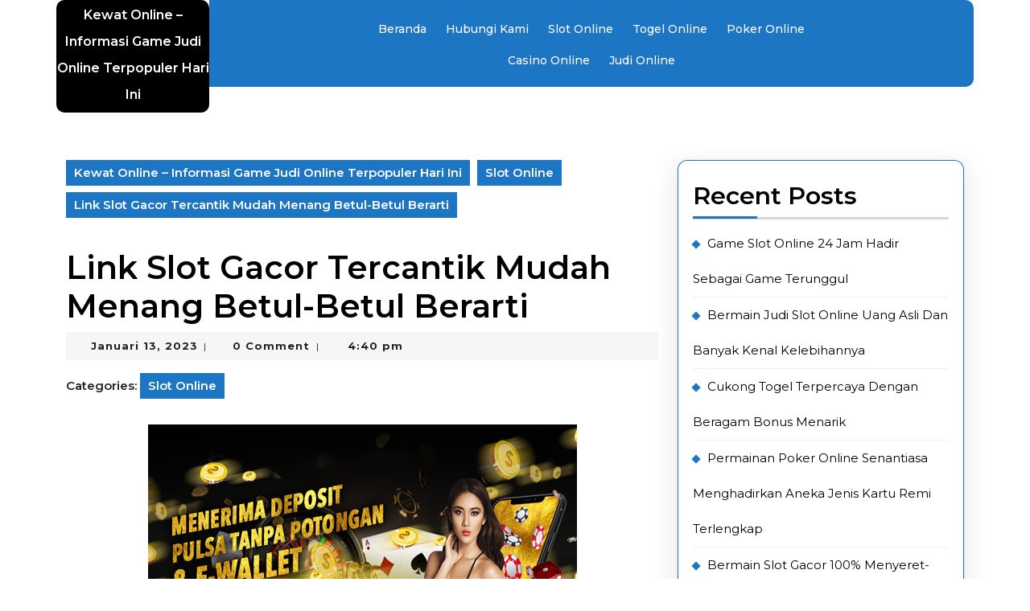

--- FILE ---
content_type: text/html; charset=UTF-8
request_url: https://kewatonline.com/link-slot-gacor-tercantik-mudah-menang-betul-betul-berarti/
body_size: 19294
content:
<!DOCTYPE html>

<html lang="id">

	<head>
	  	<meta charset="UTF-8">
	  	<meta name="viewport" content="width=device-width">
	  	<meta name='robots' content='index, follow, max-image-preview:large, max-snippet:-1, max-video-preview:-1' />

	<!-- This site is optimized with the Yoast SEO plugin v26.7 - https://yoast.com/wordpress/plugins/seo/ -->
	<title>Link Slot Gacor Tercantik Mudah Menang Betul-Betul Berarti</title>
	<link rel="canonical" href="https://kewatonline.com/link-slot-gacor-tercantik-mudah-menang-betul-betul-berarti/" />
	<meta property="og:locale" content="id_ID" />
	<meta property="og:type" content="article" />
	<meta property="og:title" content="Link Slot Gacor Tercantik Mudah Menang Betul-Betul Berarti" />
	<meta property="og:description" content="Kini memainkan judi slot gacor terlebih-lebih menang bakal jadi 1 alat kehidupan mengadu nasib taruhan online yang selalu kuat Ini. Kami hadir sama bebas sungguh informasi tentang serba-serbi judi slot nan mempunyai potensi bukti RTP slot tertinggi terlebih-lebih jp. Itu sebabnya kita sudah bebas memastikan agar memicu ruang bertaruh banget terpercaya di dalam negeri. Sekarang [&hellip;]" />
	<meta property="og:url" content="https://kewatonline.com/link-slot-gacor-tercantik-mudah-menang-betul-betul-berarti/" />
	<meta property="og:site_name" content="Kewat Online - Informasi Game Judi Online Terpopuler Hari Ini" />
	<meta property="article:published_time" content="2023-01-13T09:40:35+00:00" />
	<meta property="article:modified_time" content="2023-05-05T09:43:08+00:00" />
	<meta property="og:image" content="https://kewatonline.com/wp-content/uploads/2023/05/Link-Slot-Gacor-Tercantik-Mudah-Menang-Betul-Betul-Berarti.jpg" />
	<meta name="author" content="Randy Hughes" />
	<meta name="twitter:card" content="summary_large_image" />
	<meta name="twitter:label1" content="Ditulis oleh" />
	<meta name="twitter:data1" content="Randy Hughes" />
	<meta name="twitter:label2" content="Estimasi waktu membaca" />
	<meta name="twitter:data2" content="5 menit" />
	<script type="application/ld+json" class="yoast-schema-graph">{"@context":"https://schema.org","@graph":[{"@type":"Article","@id":"https://kewatonline.com/link-slot-gacor-tercantik-mudah-menang-betul-betul-berarti/#article","isPartOf":{"@id":"https://kewatonline.com/link-slot-gacor-tercantik-mudah-menang-betul-betul-berarti/"},"author":{"name":"Randy Hughes","@id":"https://kewatonline.com/#/schema/person/6f994c9c89aa19cf8a51270423479239"},"headline":"Link Slot Gacor Tercantik Mudah Menang Betul-Betul Berarti","datePublished":"2023-01-13T09:40:35+00:00","dateModified":"2023-05-05T09:43:08+00:00","mainEntityOfPage":{"@id":"https://kewatonline.com/link-slot-gacor-tercantik-mudah-menang-betul-betul-berarti/"},"wordCount":814,"image":{"@id":"https://kewatonline.com/link-slot-gacor-tercantik-mudah-menang-betul-betul-berarti/#primaryimage"},"thumbnailUrl":"https://kewatonline.com/wp-content/uploads/2023/05/Link-Slot-Gacor-Tercantik-Mudah-Menang-Betul-Betul-Berarti.jpg","articleSection":["Slot Online"],"inLanguage":"id"},{"@type":"WebPage","@id":"https://kewatonline.com/link-slot-gacor-tercantik-mudah-menang-betul-betul-berarti/","url":"https://kewatonline.com/link-slot-gacor-tercantik-mudah-menang-betul-betul-berarti/","name":"Link Slot Gacor Tercantik Mudah Menang Betul-Betul Berarti","isPartOf":{"@id":"https://kewatonline.com/#website"},"primaryImageOfPage":{"@id":"https://kewatonline.com/link-slot-gacor-tercantik-mudah-menang-betul-betul-berarti/#primaryimage"},"image":{"@id":"https://kewatonline.com/link-slot-gacor-tercantik-mudah-menang-betul-betul-berarti/#primaryimage"},"thumbnailUrl":"https://kewatonline.com/wp-content/uploads/2023/05/Link-Slot-Gacor-Tercantik-Mudah-Menang-Betul-Betul-Berarti.jpg","datePublished":"2023-01-13T09:40:35+00:00","dateModified":"2023-05-05T09:43:08+00:00","author":{"@id":"https://kewatonline.com/#/schema/person/6f994c9c89aa19cf8a51270423479239"},"breadcrumb":{"@id":"https://kewatonline.com/link-slot-gacor-tercantik-mudah-menang-betul-betul-berarti/#breadcrumb"},"inLanguage":"id","potentialAction":[{"@type":"ReadAction","target":["https://kewatonline.com/link-slot-gacor-tercantik-mudah-menang-betul-betul-berarti/"]}]},{"@type":"ImageObject","inLanguage":"id","@id":"https://kewatonline.com/link-slot-gacor-tercantik-mudah-menang-betul-betul-berarti/#primaryimage","url":"https://kewatonline.com/wp-content/uploads/2023/05/Link-Slot-Gacor-Tercantik-Mudah-Menang-Betul-Betul-Berarti.jpg","contentUrl":"https://kewatonline.com/wp-content/uploads/2023/05/Link-Slot-Gacor-Tercantik-Mudah-Menang-Betul-Betul-Berarti.jpg","width":533,"height":300},{"@type":"BreadcrumbList","@id":"https://kewatonline.com/link-slot-gacor-tercantik-mudah-menang-betul-betul-berarti/#breadcrumb","itemListElement":[{"@type":"ListItem","position":1,"name":"Beranda","item":"https://kewatonline.com/"},{"@type":"ListItem","position":2,"name":"Link Slot Gacor Tercantik Mudah Menang Betul-Betul Berarti"}]},{"@type":"WebSite","@id":"https://kewatonline.com/#website","url":"https://kewatonline.com/","name":"Kewat Online - Informasi Game Judi Online Terpopuler Hari Ini","description":"","potentialAction":[{"@type":"SearchAction","target":{"@type":"EntryPoint","urlTemplate":"https://kewatonline.com/?s={search_term_string}"},"query-input":{"@type":"PropertyValueSpecification","valueRequired":true,"valueName":"search_term_string"}}],"inLanguage":"id"},{"@type":"Person","@id":"https://kewatonline.com/#/schema/person/6f994c9c89aa19cf8a51270423479239","name":"Randy Hughes","image":{"@type":"ImageObject","inLanguage":"id","@id":"https://kewatonline.com/#/schema/person/image/","url":"https://secure.gravatar.com/avatar/9cd9d5155ba27c3637fb3c848d1d6f8355135e098897ec657c78d1791aeddabc?s=96&d=mm&r=g","contentUrl":"https://secure.gravatar.com/avatar/9cd9d5155ba27c3637fb3c848d1d6f8355135e098897ec657c78d1791aeddabc?s=96&d=mm&r=g","caption":"Randy Hughes"},"sameAs":["https://kewatonline.com"]}]}</script>
	<!-- / Yoast SEO plugin. -->


<link rel='dns-prefetch' href='//fonts.googleapis.com' />
<link rel="alternate" type="application/rss+xml" title="Kewat Online - Informasi Game Judi Online Terpopuler Hari Ini &raquo; Feed" href="https://kewatonline.com/feed/" />
<link rel="alternate" type="application/rss+xml" title="Kewat Online - Informasi Game Judi Online Terpopuler Hari Ini &raquo; Umpan Komentar" href="https://kewatonline.com/comments/feed/" />
<link rel="alternate" title="oEmbed (JSON)" type="application/json+oembed" href="https://kewatonline.com/wp-json/oembed/1.0/embed?url=https%3A%2F%2Fkewatonline.com%2Flink-slot-gacor-tercantik-mudah-menang-betul-betul-berarti%2F" />
<link rel="alternate" title="oEmbed (XML)" type="text/xml+oembed" href="https://kewatonline.com/wp-json/oembed/1.0/embed?url=https%3A%2F%2Fkewatonline.com%2Flink-slot-gacor-tercantik-mudah-menang-betul-betul-berarti%2F&#038;format=xml" />
<style id='wp-img-auto-sizes-contain-inline-css' type='text/css'>
img:is([sizes=auto i],[sizes^="auto," i]){contain-intrinsic-size:3000px 1500px}
/*# sourceURL=wp-img-auto-sizes-contain-inline-css */
</style>
<style id='wp-emoji-styles-inline-css' type='text/css'>

	img.wp-smiley, img.emoji {
		display: inline !important;
		border: none !important;
		box-shadow: none !important;
		height: 1em !important;
		width: 1em !important;
		margin: 0 0.07em !important;
		vertical-align: -0.1em !important;
		background: none !important;
		padding: 0 !important;
	}
/*# sourceURL=wp-emoji-styles-inline-css */
</style>
<style id='wp-block-library-inline-css' type='text/css'>
:root{--wp-block-synced-color:#7a00df;--wp-block-synced-color--rgb:122,0,223;--wp-bound-block-color:var(--wp-block-synced-color);--wp-editor-canvas-background:#ddd;--wp-admin-theme-color:#007cba;--wp-admin-theme-color--rgb:0,124,186;--wp-admin-theme-color-darker-10:#006ba1;--wp-admin-theme-color-darker-10--rgb:0,107,160.5;--wp-admin-theme-color-darker-20:#005a87;--wp-admin-theme-color-darker-20--rgb:0,90,135;--wp-admin-border-width-focus:2px}@media (min-resolution:192dpi){:root{--wp-admin-border-width-focus:1.5px}}.wp-element-button{cursor:pointer}:root .has-very-light-gray-background-color{background-color:#eee}:root .has-very-dark-gray-background-color{background-color:#313131}:root .has-very-light-gray-color{color:#eee}:root .has-very-dark-gray-color{color:#313131}:root .has-vivid-green-cyan-to-vivid-cyan-blue-gradient-background{background:linear-gradient(135deg,#00d084,#0693e3)}:root .has-purple-crush-gradient-background{background:linear-gradient(135deg,#34e2e4,#4721fb 50%,#ab1dfe)}:root .has-hazy-dawn-gradient-background{background:linear-gradient(135deg,#faaca8,#dad0ec)}:root .has-subdued-olive-gradient-background{background:linear-gradient(135deg,#fafae1,#67a671)}:root .has-atomic-cream-gradient-background{background:linear-gradient(135deg,#fdd79a,#004a59)}:root .has-nightshade-gradient-background{background:linear-gradient(135deg,#330968,#31cdcf)}:root .has-midnight-gradient-background{background:linear-gradient(135deg,#020381,#2874fc)}:root{--wp--preset--font-size--normal:16px;--wp--preset--font-size--huge:42px}.has-regular-font-size{font-size:1em}.has-larger-font-size{font-size:2.625em}.has-normal-font-size{font-size:var(--wp--preset--font-size--normal)}.has-huge-font-size{font-size:var(--wp--preset--font-size--huge)}.has-text-align-center{text-align:center}.has-text-align-left{text-align:left}.has-text-align-right{text-align:right}.has-fit-text{white-space:nowrap!important}#end-resizable-editor-section{display:none}.aligncenter{clear:both}.items-justified-left{justify-content:flex-start}.items-justified-center{justify-content:center}.items-justified-right{justify-content:flex-end}.items-justified-space-between{justify-content:space-between}.screen-reader-text{border:0;clip-path:inset(50%);height:1px;margin:-1px;overflow:hidden;padding:0;position:absolute;width:1px;word-wrap:normal!important}.screen-reader-text:focus{background-color:#ddd;clip-path:none;color:#444;display:block;font-size:1em;height:auto;left:5px;line-height:normal;padding:15px 23px 14px;text-decoration:none;top:5px;width:auto;z-index:100000}html :where(.has-border-color){border-style:solid}html :where([style*=border-top-color]){border-top-style:solid}html :where([style*=border-right-color]){border-right-style:solid}html :where([style*=border-bottom-color]){border-bottom-style:solid}html :where([style*=border-left-color]){border-left-style:solid}html :where([style*=border-width]){border-style:solid}html :where([style*=border-top-width]){border-top-style:solid}html :where([style*=border-right-width]){border-right-style:solid}html :where([style*=border-bottom-width]){border-bottom-style:solid}html :where([style*=border-left-width]){border-left-style:solid}html :where(img[class*=wp-image-]){height:auto;max-width:100%}:where(figure){margin:0 0 1em}html :where(.is-position-sticky){--wp-admin--admin-bar--position-offset:var(--wp-admin--admin-bar--height,0px)}@media screen and (max-width:600px){html :where(.is-position-sticky){--wp-admin--admin-bar--position-offset:0px}}

/*# sourceURL=wp-block-library-inline-css */
</style><style id='wp-block-archives-inline-css' type='text/css'>
.wp-block-archives{box-sizing:border-box}.wp-block-archives-dropdown label{display:block}
/*# sourceURL=https://kewatonline.com/wp-includes/blocks/archives/style.min.css */
</style>
<style id='wp-block-categories-inline-css' type='text/css'>
.wp-block-categories{box-sizing:border-box}.wp-block-categories.alignleft{margin-right:2em}.wp-block-categories.alignright{margin-left:2em}.wp-block-categories.wp-block-categories-dropdown.aligncenter{text-align:center}.wp-block-categories .wp-block-categories__label{display:block;width:100%}
/*# sourceURL=https://kewatonline.com/wp-includes/blocks/categories/style.min.css */
</style>
<style id='wp-block-heading-inline-css' type='text/css'>
h1:where(.wp-block-heading).has-background,h2:where(.wp-block-heading).has-background,h3:where(.wp-block-heading).has-background,h4:where(.wp-block-heading).has-background,h5:where(.wp-block-heading).has-background,h6:where(.wp-block-heading).has-background{padding:1.25em 2.375em}h1.has-text-align-left[style*=writing-mode]:where([style*=vertical-lr]),h1.has-text-align-right[style*=writing-mode]:where([style*=vertical-rl]),h2.has-text-align-left[style*=writing-mode]:where([style*=vertical-lr]),h2.has-text-align-right[style*=writing-mode]:where([style*=vertical-rl]),h3.has-text-align-left[style*=writing-mode]:where([style*=vertical-lr]),h3.has-text-align-right[style*=writing-mode]:where([style*=vertical-rl]),h4.has-text-align-left[style*=writing-mode]:where([style*=vertical-lr]),h4.has-text-align-right[style*=writing-mode]:where([style*=vertical-rl]),h5.has-text-align-left[style*=writing-mode]:where([style*=vertical-lr]),h5.has-text-align-right[style*=writing-mode]:where([style*=vertical-rl]),h6.has-text-align-left[style*=writing-mode]:where([style*=vertical-lr]),h6.has-text-align-right[style*=writing-mode]:where([style*=vertical-rl]){rotate:180deg}
/*# sourceURL=https://kewatonline.com/wp-includes/blocks/heading/style.min.css */
</style>
<style id='wp-block-latest-posts-inline-css' type='text/css'>
.wp-block-latest-posts{box-sizing:border-box}.wp-block-latest-posts.alignleft{margin-right:2em}.wp-block-latest-posts.alignright{margin-left:2em}.wp-block-latest-posts.wp-block-latest-posts__list{list-style:none}.wp-block-latest-posts.wp-block-latest-posts__list li{clear:both;overflow-wrap:break-word}.wp-block-latest-posts.is-grid{display:flex;flex-wrap:wrap}.wp-block-latest-posts.is-grid li{margin:0 1.25em 1.25em 0;width:100%}@media (min-width:600px){.wp-block-latest-posts.columns-2 li{width:calc(50% - .625em)}.wp-block-latest-posts.columns-2 li:nth-child(2n){margin-right:0}.wp-block-latest-posts.columns-3 li{width:calc(33.33333% - .83333em)}.wp-block-latest-posts.columns-3 li:nth-child(3n){margin-right:0}.wp-block-latest-posts.columns-4 li{width:calc(25% - .9375em)}.wp-block-latest-posts.columns-4 li:nth-child(4n){margin-right:0}.wp-block-latest-posts.columns-5 li{width:calc(20% - 1em)}.wp-block-latest-posts.columns-5 li:nth-child(5n){margin-right:0}.wp-block-latest-posts.columns-6 li{width:calc(16.66667% - 1.04167em)}.wp-block-latest-posts.columns-6 li:nth-child(6n){margin-right:0}}:root :where(.wp-block-latest-posts.is-grid){padding:0}:root :where(.wp-block-latest-posts.wp-block-latest-posts__list){padding-left:0}.wp-block-latest-posts__post-author,.wp-block-latest-posts__post-date{display:block;font-size:.8125em}.wp-block-latest-posts__post-excerpt,.wp-block-latest-posts__post-full-content{margin-bottom:1em;margin-top:.5em}.wp-block-latest-posts__featured-image a{display:inline-block}.wp-block-latest-posts__featured-image img{height:auto;max-width:100%;width:auto}.wp-block-latest-posts__featured-image.alignleft{float:left;margin-right:1em}.wp-block-latest-posts__featured-image.alignright{float:right;margin-left:1em}.wp-block-latest-posts__featured-image.aligncenter{margin-bottom:1em;text-align:center}
/*# sourceURL=https://kewatonline.com/wp-includes/blocks/latest-posts/style.min.css */
</style>
<style id='wp-block-group-inline-css' type='text/css'>
.wp-block-group{box-sizing:border-box}:where(.wp-block-group.wp-block-group-is-layout-constrained){position:relative}
/*# sourceURL=https://kewatonline.com/wp-includes/blocks/group/style.min.css */
</style>
<style id='wp-block-group-theme-inline-css' type='text/css'>
:where(.wp-block-group.has-background){padding:1.25em 2.375em}
/*# sourceURL=https://kewatonline.com/wp-includes/blocks/group/theme.min.css */
</style>
<style id='global-styles-inline-css' type='text/css'>
:root{--wp--preset--aspect-ratio--square: 1;--wp--preset--aspect-ratio--4-3: 4/3;--wp--preset--aspect-ratio--3-4: 3/4;--wp--preset--aspect-ratio--3-2: 3/2;--wp--preset--aspect-ratio--2-3: 2/3;--wp--preset--aspect-ratio--16-9: 16/9;--wp--preset--aspect-ratio--9-16: 9/16;--wp--preset--color--black: #000000;--wp--preset--color--cyan-bluish-gray: #abb8c3;--wp--preset--color--white: #ffffff;--wp--preset--color--pale-pink: #f78da7;--wp--preset--color--vivid-red: #cf2e2e;--wp--preset--color--luminous-vivid-orange: #ff6900;--wp--preset--color--luminous-vivid-amber: #fcb900;--wp--preset--color--light-green-cyan: #7bdcb5;--wp--preset--color--vivid-green-cyan: #00d084;--wp--preset--color--pale-cyan-blue: #8ed1fc;--wp--preset--color--vivid-cyan-blue: #0693e3;--wp--preset--color--vivid-purple: #9b51e0;--wp--preset--gradient--vivid-cyan-blue-to-vivid-purple: linear-gradient(135deg,rgb(6,147,227) 0%,rgb(155,81,224) 100%);--wp--preset--gradient--light-green-cyan-to-vivid-green-cyan: linear-gradient(135deg,rgb(122,220,180) 0%,rgb(0,208,130) 100%);--wp--preset--gradient--luminous-vivid-amber-to-luminous-vivid-orange: linear-gradient(135deg,rgb(252,185,0) 0%,rgb(255,105,0) 100%);--wp--preset--gradient--luminous-vivid-orange-to-vivid-red: linear-gradient(135deg,rgb(255,105,0) 0%,rgb(207,46,46) 100%);--wp--preset--gradient--very-light-gray-to-cyan-bluish-gray: linear-gradient(135deg,rgb(238,238,238) 0%,rgb(169,184,195) 100%);--wp--preset--gradient--cool-to-warm-spectrum: linear-gradient(135deg,rgb(74,234,220) 0%,rgb(151,120,209) 20%,rgb(207,42,186) 40%,rgb(238,44,130) 60%,rgb(251,105,98) 80%,rgb(254,248,76) 100%);--wp--preset--gradient--blush-light-purple: linear-gradient(135deg,rgb(255,206,236) 0%,rgb(152,150,240) 100%);--wp--preset--gradient--blush-bordeaux: linear-gradient(135deg,rgb(254,205,165) 0%,rgb(254,45,45) 50%,rgb(107,0,62) 100%);--wp--preset--gradient--luminous-dusk: linear-gradient(135deg,rgb(255,203,112) 0%,rgb(199,81,192) 50%,rgb(65,88,208) 100%);--wp--preset--gradient--pale-ocean: linear-gradient(135deg,rgb(255,245,203) 0%,rgb(182,227,212) 50%,rgb(51,167,181) 100%);--wp--preset--gradient--electric-grass: linear-gradient(135deg,rgb(202,248,128) 0%,rgb(113,206,126) 100%);--wp--preset--gradient--midnight: linear-gradient(135deg,rgb(2,3,129) 0%,rgb(40,116,252) 100%);--wp--preset--font-size--small: 13px;--wp--preset--font-size--medium: 20px;--wp--preset--font-size--large: 36px;--wp--preset--font-size--x-large: 42px;--wp--preset--spacing--20: 0.44rem;--wp--preset--spacing--30: 0.67rem;--wp--preset--spacing--40: 1rem;--wp--preset--spacing--50: 1.5rem;--wp--preset--spacing--60: 2.25rem;--wp--preset--spacing--70: 3.38rem;--wp--preset--spacing--80: 5.06rem;--wp--preset--shadow--natural: 6px 6px 9px rgba(0, 0, 0, 0.2);--wp--preset--shadow--deep: 12px 12px 50px rgba(0, 0, 0, 0.4);--wp--preset--shadow--sharp: 6px 6px 0px rgba(0, 0, 0, 0.2);--wp--preset--shadow--outlined: 6px 6px 0px -3px rgb(255, 255, 255), 6px 6px rgb(0, 0, 0);--wp--preset--shadow--crisp: 6px 6px 0px rgb(0, 0, 0);}:where(.is-layout-flex){gap: 0.5em;}:where(.is-layout-grid){gap: 0.5em;}body .is-layout-flex{display: flex;}.is-layout-flex{flex-wrap: wrap;align-items: center;}.is-layout-flex > :is(*, div){margin: 0;}body .is-layout-grid{display: grid;}.is-layout-grid > :is(*, div){margin: 0;}:where(.wp-block-columns.is-layout-flex){gap: 2em;}:where(.wp-block-columns.is-layout-grid){gap: 2em;}:where(.wp-block-post-template.is-layout-flex){gap: 1.25em;}:where(.wp-block-post-template.is-layout-grid){gap: 1.25em;}.has-black-color{color: var(--wp--preset--color--black) !important;}.has-cyan-bluish-gray-color{color: var(--wp--preset--color--cyan-bluish-gray) !important;}.has-white-color{color: var(--wp--preset--color--white) !important;}.has-pale-pink-color{color: var(--wp--preset--color--pale-pink) !important;}.has-vivid-red-color{color: var(--wp--preset--color--vivid-red) !important;}.has-luminous-vivid-orange-color{color: var(--wp--preset--color--luminous-vivid-orange) !important;}.has-luminous-vivid-amber-color{color: var(--wp--preset--color--luminous-vivid-amber) !important;}.has-light-green-cyan-color{color: var(--wp--preset--color--light-green-cyan) !important;}.has-vivid-green-cyan-color{color: var(--wp--preset--color--vivid-green-cyan) !important;}.has-pale-cyan-blue-color{color: var(--wp--preset--color--pale-cyan-blue) !important;}.has-vivid-cyan-blue-color{color: var(--wp--preset--color--vivid-cyan-blue) !important;}.has-vivid-purple-color{color: var(--wp--preset--color--vivid-purple) !important;}.has-black-background-color{background-color: var(--wp--preset--color--black) !important;}.has-cyan-bluish-gray-background-color{background-color: var(--wp--preset--color--cyan-bluish-gray) !important;}.has-white-background-color{background-color: var(--wp--preset--color--white) !important;}.has-pale-pink-background-color{background-color: var(--wp--preset--color--pale-pink) !important;}.has-vivid-red-background-color{background-color: var(--wp--preset--color--vivid-red) !important;}.has-luminous-vivid-orange-background-color{background-color: var(--wp--preset--color--luminous-vivid-orange) !important;}.has-luminous-vivid-amber-background-color{background-color: var(--wp--preset--color--luminous-vivid-amber) !important;}.has-light-green-cyan-background-color{background-color: var(--wp--preset--color--light-green-cyan) !important;}.has-vivid-green-cyan-background-color{background-color: var(--wp--preset--color--vivid-green-cyan) !important;}.has-pale-cyan-blue-background-color{background-color: var(--wp--preset--color--pale-cyan-blue) !important;}.has-vivid-cyan-blue-background-color{background-color: var(--wp--preset--color--vivid-cyan-blue) !important;}.has-vivid-purple-background-color{background-color: var(--wp--preset--color--vivid-purple) !important;}.has-black-border-color{border-color: var(--wp--preset--color--black) !important;}.has-cyan-bluish-gray-border-color{border-color: var(--wp--preset--color--cyan-bluish-gray) !important;}.has-white-border-color{border-color: var(--wp--preset--color--white) !important;}.has-pale-pink-border-color{border-color: var(--wp--preset--color--pale-pink) !important;}.has-vivid-red-border-color{border-color: var(--wp--preset--color--vivid-red) !important;}.has-luminous-vivid-orange-border-color{border-color: var(--wp--preset--color--luminous-vivid-orange) !important;}.has-luminous-vivid-amber-border-color{border-color: var(--wp--preset--color--luminous-vivid-amber) !important;}.has-light-green-cyan-border-color{border-color: var(--wp--preset--color--light-green-cyan) !important;}.has-vivid-green-cyan-border-color{border-color: var(--wp--preset--color--vivid-green-cyan) !important;}.has-pale-cyan-blue-border-color{border-color: var(--wp--preset--color--pale-cyan-blue) !important;}.has-vivid-cyan-blue-border-color{border-color: var(--wp--preset--color--vivid-cyan-blue) !important;}.has-vivid-purple-border-color{border-color: var(--wp--preset--color--vivid-purple) !important;}.has-vivid-cyan-blue-to-vivid-purple-gradient-background{background: var(--wp--preset--gradient--vivid-cyan-blue-to-vivid-purple) !important;}.has-light-green-cyan-to-vivid-green-cyan-gradient-background{background: var(--wp--preset--gradient--light-green-cyan-to-vivid-green-cyan) !important;}.has-luminous-vivid-amber-to-luminous-vivid-orange-gradient-background{background: var(--wp--preset--gradient--luminous-vivid-amber-to-luminous-vivid-orange) !important;}.has-luminous-vivid-orange-to-vivid-red-gradient-background{background: var(--wp--preset--gradient--luminous-vivid-orange-to-vivid-red) !important;}.has-very-light-gray-to-cyan-bluish-gray-gradient-background{background: var(--wp--preset--gradient--very-light-gray-to-cyan-bluish-gray) !important;}.has-cool-to-warm-spectrum-gradient-background{background: var(--wp--preset--gradient--cool-to-warm-spectrum) !important;}.has-blush-light-purple-gradient-background{background: var(--wp--preset--gradient--blush-light-purple) !important;}.has-blush-bordeaux-gradient-background{background: var(--wp--preset--gradient--blush-bordeaux) !important;}.has-luminous-dusk-gradient-background{background: var(--wp--preset--gradient--luminous-dusk) !important;}.has-pale-ocean-gradient-background{background: var(--wp--preset--gradient--pale-ocean) !important;}.has-electric-grass-gradient-background{background: var(--wp--preset--gradient--electric-grass) !important;}.has-midnight-gradient-background{background: var(--wp--preset--gradient--midnight) !important;}.has-small-font-size{font-size: var(--wp--preset--font-size--small) !important;}.has-medium-font-size{font-size: var(--wp--preset--font-size--medium) !important;}.has-large-font-size{font-size: var(--wp--preset--font-size--large) !important;}.has-x-large-font-size{font-size: var(--wp--preset--font-size--x-large) !important;}
/*# sourceURL=global-styles-inline-css */
</style>

<style id='classic-theme-styles-inline-css' type='text/css'>
/*! This file is auto-generated */
.wp-block-button__link{color:#fff;background-color:#32373c;border-radius:9999px;box-shadow:none;text-decoration:none;padding:calc(.667em + 2px) calc(1.333em + 2px);font-size:1.125em}.wp-block-file__button{background:#32373c;color:#fff;text-decoration:none}
/*# sourceURL=/wp-includes/css/classic-themes.min.css */
</style>
<link rel='stylesheet' id='reseller-store-font-css' href='//fonts.googleapis.com/css?family=ABeeZee%3Aital%400%3B1%7CAbril+Fatfac%7CAcme%7CAllura%7CAmatic+SC%3Awght%40400%3B700%7CAnton%7CArchitects+Daughter%7CArchivo%3Aital%2Cwght%400%2C100%3B0%2C200%3B0%2C300%3B0%2C400%3B0%2C500%3B0%2C600%3B0%2C700%3B0%2C800%3B0%2C900%3B1%2C100%3B1%2C200%3B1%2C300%3B1%2C400%3B1%2C500%3B1%2C600%3B1%2C700%3B1%2C800%3B1%2C900%7CArimo%3Aital%2Cwght%400%2C400%3B0%2C500%3B0%2C600%3B0%2C700%3B1%2C400%3B1%2C500%3B1%2C600%3B1%2C700%7CArsenal%3Aital%2Cwght%400%2C400%3B0%2C700%3B1%2C400%3B1%2C700%7CArvo%3Aital%2Cwght%400%2C400%3B0%2C700%3B1%2C400%3B1%2C700%7CAlegreya%3Aital%2Cwght%400%2C400%3B0%2C500%3B0%2C600%3B0%2C700%3B0%2C800%3B0%2C900%3B1%2C400%3B1%2C500%3B1%2C600%3B1%2C700%3B1%2C800%3B1%2C900%7CAsap%3Aital%2Cwght%400%2C100%3B0%2C200%3B0%2C300%3B0%2C400%3B0%2C500%3B0%2C600%3B0%2C700%3B0%2C800%3B0%2C900%3B1%2C100%3B1%2C200%3B1%2C300%3B1%2C400%3B1%2C500%3B1%2C600%3B1%2C700%3B1%2C800%3B1%2C900%7CAssistant%3Awght%40200%3B300%3B400%3B500%3B600%3B700%3B800%7CAlfa+Slab+One%7CAveria+Serif+Libre%3Aital%2Cwght%400%2C300%3B0%2C400%3B0%2C700%3B1%2C300%3B1%2C400%3B1%2C700%7CBangers%7CBoogaloo%7CBad+Script%7CBarlow%3Aital%2Cwght%400%2C100%3B0%2C200%3B0%2C300%3B0%2C400%3B0%2C500%3B0%2C600%3B0%2C700%3B0%2C800%3B0%2C900%3B1%2C100%3B1%2C200%3B1%2C300%3B1%2C400%3B1%2C500%3B1%2C600%3B1%2C700%3B1%2C800%3B1%2C900%7CBarlow+Condensed%3Aital%2Cwght%400%2C100%3B0%2C200%3B0%2C300%3B0%2C400%3B0%2C500%3B0%2C600%3B0%2C700%3B0%2C800%3B0%2C900%3B1%2C100%3B1%2C200%3B1%2C300%3B1%2C400%3B1%2C500%3B1%2C600%3B1%2C700%3B1%2C800%3B1%2C900%7CBerkshire+Swash%7CBitter%3Aital%2Cwght%400%2C100%3B0%2C200%3B0%2C300%3B0%2C400%3B0%2C500%3B0%2C600%3B0%2C700%3B0%2C800%3B0%2C900%3B1%2C100%3B1%2C200%3B1%2C300%3B1%2C400%3B1%2C500%3B1%2C600%3B1%2C700%3B1%2C800%3B1%2C900%7CBree+Serif%7CBenchNine%3Awght%40300%3B400%3B700%7CCabin%3Aital%2Cwght%400%2C400%3B0%2C500%3B0%2C600%3B0%2C700%3B1%2C400%3B1%2C500%3B1%2C600%3B1%2C700%7CCardo%3Aital%2Cwght%400%2C400%3B0%2C700%3B1%2C400%7CCourgette%7CCaveat%3Awght%40400%3B500%3B600%3B700%7CCaveat+Brush%7CCherry+Swash%3Awght%40400%3B700%7CCormorant+Garamond%3Aital%2Cwght%400%2C300%3B0%2C400%3B0%2C500%3B0%2C600%3B0%2C700%3B1%2C300%3B1%2C400%3B1%2C500%3B1%2C600%3B1%2C700%7CCrimson+Text%3Aital%2Cwght%400%2C400%3B0%2C600%3B0%2C700%3B1%2C400%3B1%2C600%3B1%2C700%7CCuprum%3Aital%2Cwght%400%2C400%3B0%2C500%3B0%2C600%3B0%2C700%3B1%2C400%3B1%2C500%3B1%2C600%3B1%2C700%7CCookie%7CComing+Soon%7CCharm%3Awght%40400%3B700%7CChewy%7CDays+One%7CDM+Serif+Display%3Aital%400%3B1%7CDosis%3Awght%40200%3B300%3B400%3B500%3B600%3B700%3B800%7CEB+Garamond%3Aital%2Cwght%400%2C400%3B0%2C500%3B0%2C600%3B0%2C700%3B0%2C800%3B1%2C400%3B1%2C500%3B1%2C600%3B1%2C700%3B1%2C800%7CEconomica%3Aital%2Cwght%400%2C400%3B0%2C700%3B1%2C400%3B1%2C700%7CEpilogue%3Aital%2Cwght%400%2C100%3B0%2C200%3B0%2C300%3B0%2C400%3B0%2C500%3B0%2C600%3B0%2C700%3B0%2C800%3B0%2C900%3B1%2C100%3B1%2C200%3B1%2C300%3B1%2C400%3B1%2C500%3B1%2C600%3B1%2C700%3B1%2C800%3B1%2C900%7CExo+2%3Aital%2Cwght%400%2C100%3B0%2C200%3B0%2C300%3B0%2C400%3B0%2C500%3B0%2C600%3B0%2C700%3B0%2C800%3B0%2C900%3B1%2C100%3B1%2C200%3B1%2C300%3B1%2C400%3B1%2C500%3B1%2C600%3B1%2C700%3B1%2C800%3B1%2C900%7CFamiljen+Grotesk%3Aital%2Cwght%400%2C400%3B0%2C500%3B0%2C600%3B0%2C700%3B1%2C400%3B1%2C500%3B1%2C600%3B1%2C700%7CFira+Sans%3Aital%2Cwght%400%2C100%3B0%2C200%3B0%2C300%3B0%2C400%3B0%2C500%3B0%2C600%3B0%2C700%3B0%2C800%3B0%2C900%3B1%2C100%3B1%2C200%3B1%2C300%3B1%2C400%3B1%2C500%3B1%2C600%3B1%2C700%3B1%2C800%3B1%2C900%7CFredoka+One%7CFjalla+One%7CFrancois+One%7CFrank+Ruhl+Libre%3Awght%40300%3B400%3B500%3B700%3B900%7CGabriela%7CGloria+Hallelujah%7CGreat+Vibes%7CHandlee%7CHammersmith+One%7CHeebo%3Awght%40100%3B200%3B300%3B400%3B500%3B600%3B700%3B800%3B900%7CHind%3Awght%40300%3B400%3B500%3B600%3B700%7CInconsolata%3Awght%40200%3B300%3B400%3B500%3B600%3B700%3B800%3B900%7CIndie+Flower%7CIM+Fell+English+SC%7CJulius+Sans+One%7CJomhuria%7CJosefin+Slab%3Aital%2Cwght%400%2C100%3B0%2C200%3B0%2C300%3B0%2C400%3B0%2C500%3B0%2C600%3B0%2C700%3B1%2C100%3B1%2C200%3B1%2C300%3B1%2C400%3B1%2C500%3B1%2C600%3B1%2C700%7CJosefin+Sans%3Aital%2Cwght%400%2C100%3B0%2C200%3B0%2C300%3B0%2C400%3B0%2C500%3B0%2C600%3B0%2C700%3B1%2C100%3B1%2C200%3B1%2C300%3B1%2C400%3B1%2C500%3B1%2C600%3B1%2C700%7CJost%3Aital%2Cwght%400%2C100%3B0%2C200%3B0%2C300%3B0%2C400%3B0%2C500%3B0%2C600%3B0%2C700%3B0%2C800%3B0%2C900%3B1%2C100%3B1%2C200%3B1%2C300%3B1%2C400%3B1%2C500%3B1%2C600%3B1%2C700%3B1%2C800%3B1%2C900%7CKaisei+HarunoUmi%3Awght%40400%3B500%3B700%7CKanit%3Aital%2Cwght%400%2C100%3B0%2C200%3B0%2C300%3B0%2C400%3B0%2C500%3B0%2C600%3B0%2C700%3B0%2C800%3B0%2C900%3B1%2C100%3B1%2C200%3B1%2C300%3B1%2C400%3B1%2C500%3B1%2C600%3B1%2C700%3B1%2C800%3B1%2C900%7CKaushan+Script%7CKrub%3Aital%2Cwght%400%2C200%3B0%2C300%3B0%2C400%3B0%2C500%3B0%2C600%3B0%2C700%3B1%2C200%3B1%2C300%3B1%2C400%3B1%2C500%3B1%2C600%3B1%2C700%7CLato%3Aital%2Cwght%400%2C100%3B0%2C300%3B0%2C400%3B0%2C700%3B0%2C900%3B1%2C100%3B1%2C300%3B1%2C400%3B1%2C700%3B1%2C900%7CLora%3Aital%2Cwght%400%2C400%3B0%2C500%3B0%2C600%3B0%2C700%3B1%2C400%3B1%2C500%3B1%2C600%3B1%2C700%7CLibre+Baskerville%3Aital%2Cwght%400%2C400%3B0%2C700%3B1%2C400%7CLobster%7CLobster+Two%3Aital%2Cwght%400%2C400%3B0%2C700%3B1%2C400%3B1%2C700%7CMerriweather%3Aital%2Cwght%400%2C300%3B0%2C400%3B0%2C700%3B0%2C900%3B1%2C300%3B1%2C400%3B1%2C700%3B1%2C900%7CMonda%3Awght%40400%3B700%7CMontserrat%3Aital%2Cwght%400%2C100%3B0%2C200%3B0%2C300%3B0%2C400%3B0%2C500%3B0%2C600%3B0%2C700%3B0%2C800%3B0%2C900%3B1%2C100%3B1%2C200%3B1%2C300%3B1%2C400%3B1%2C500%3B1%2C600%3B1%2C700%3B1%2C800%3B1%2C900%7CMulish%3Aital%2Cwght%400%2C200%3B0%2C300%3B0%2C400%3B0%2C500%3B0%2C600%3B0%2C700%3B0%2C800%3B0%2C900%3B1%2C200%3B1%2C300%3B1%2C400%3B1%2C500%3B1%2C600%3B1%2C700%3B1%2C800%3B1%2C900%7CMarck+Script%7CMarcellus%7CMerienda+One%7CMonda%3Awght%40400%3B700%7CNoto+Serif%3Aital%2Cwght%400%2C400%3B0%2C700%3B1%2C400%3B1%2C700%7CNunito+Sans%3Aital%2Cwght%400%2C200%3B0%2C300%3B0%2C400%3B0%2C600%3B0%2C700%3B0%2C800%3B0%2C900%3B1%2C200%3B1%2C300%3B1%2C400%3B1%2C600%3B1%2C700%3B1%2C800%3B1%2C900%7COpen+Sans%3Aital%2Cwght%400%2C300%3B0%2C400%3B0%2C500%3B0%2C600%3B0%2C700%3B0%2C800%3B1%2C300%3B1%2C400%3B1%2C500%3B1%2C600%3B1%2C700%3B1%2C800%7COverpass%3Aital%2Cwght%400%2C100%3B0%2C200%3B0%2C300%3B0%2C400%3B0%2C500%3B0%2C600%3B0%2C700%3B0%2C800%3B0%2C900%3B1%2C100%3B1%2C200%3B1%2C300%3B1%2C400%3B1%2C500%3B1%2C600%3B1%2C700%3B1%2C800%3B1%2C900%7COverpass+Mono%3Awght%40300%3B400%3B500%3B600%3B700%7COxygen%3Awght%40300%3B400%3B700%7COswald%3Awght%40200%3B300%3B400%3B500%3B600%3B700%7COrbitron%3Awght%40400%3B500%3B600%3B700%3B800%3B900%7CPatua+One%7CPacifico%7CPadauk%3Awght%40400%3B700%7CPlayball%7CPlayfair+Display%3Aital%2Cwght%400%2C400%3B0%2C500%3B0%2C600%3B0%2C700%3B0%2C800%3B0%2C900%3B1%2C400%3B1%2C500%3B1%2C600%3B1%2C700%3B1%2C800%3B1%2C900%7CPrompt%3Aital%2Cwght%400%2C100%3B0%2C200%3B0%2C300%3B0%2C400%3B0%2C500%3B0%2C600%3B0%2C700%3B0%2C800%3B0%2C900%3B1%2C100%3B1%2C200%3B1%2C300%3B1%2C400%3B1%2C500%3B1%2C600%3B1%2C700%3B1%2C800%3B1%2C900%7CPT+Sans%3Aital%2Cwght%400%2C400%3B0%2C700%3B1%2C400%3B1%2C700%7CPT+Serif%3Aital%2Cwght%400%2C400%3B0%2C700%3B1%2C400%3B1%2C700%7CPhilosopher%3Aital%2Cwght%400%2C400%3B0%2C700%3B1%2C400%3B1%2C700%7CPermanent+Marker%7CPoiret+One%7CPoppins%3Aital%2Cwght%400%2C100%3B0%2C200%3B0%2C300%3B0%2C400%3B0%2C500%3B0%2C600%3B0%2C700%3B0%2C800%3B0%2C900%3B1%2C100%3B1%2C200%3B1%2C300%3B1%2C400%3B1%2C500%3B1%2C600%3B1%2C700%3B1%2C800%3B1%2C900%7CPrata%7CQuicksand%3Awght%40300%3B400%3B500%3B600%3B700%7CQuattrocento+Sans%3Aital%2Cwght%400%2C400%3B0%2C700%3B1%2C400%3B1%2C700%7CRaleway%3Aital%2Cwght%400%2C100%3B0%2C200%3B0%2C300%3B0%2C400%3B0%2C500%3B0%2C600%3B0%2C700%3B0%2C800%3B0%2C900%3B1%2C100%3B1%2C200%3B1%2C300%3B1%2C400%3B1%2C500%3B1%2C600%3B1%2C700%3B1%2C800%3B1%2C900%7CRubik%3Aital%2Cwght%400%2C300%3B0%2C400%3B0%2C500%3B0%2C600%3B0%2C700%3B0%2C800%3B0%2C900%3B1%2C300%3B1%2C400%3B1%2C500%3B1%2C600%3B1%2C700%3B1%2C800%3B1%2C900%7CRoboto+Condensed%3Aital%2Cwght%400%2C300%3B0%2C400%3B0%2C700%3B1%2C300%3B1%2C400%3B1%2C700%7CRokkitt%3Awght%40100%3B200%3B300%3B400%3B500%3B600%3B700%3B800%3B900%7CRopa+Sans%3Aital%400%3B1%7CRusso+One%7CRighteous%7CSaira%3Aital%2Cwght%400%2C100%3B0%2C200%3B0%2C300%3B0%2C400%3B0%2C500%3B0%2C600%3B0%2C700%3B0%2C800%3B0%2C900%3B1%2C100%3B1%2C200%3B1%2C300%3B1%2C400%3B1%2C500%3B1%2C600%3B1%2C700%3B1%2C800%3B1%2C900%7CSatisfy%7CSen%3Awght%40400%3B700%3B800%7CSlabo+13px%7CSlabo+27px%7CSource+Sans+Pro%3Aital%2Cwght%400%2C200%3B0%2C300%3B0%2C400%3B0%2C600%3B0%2C700%3B0%2C900%3B1%2C200%3B1%2C300%3B1%2C400%3B1%2C600%3B1%2C700%3B1%2C900%7CShadows+Into+Light+Two%7CShadows+Into+Light%7CSacramento%7CSail%7CShrikhand%7CLeague+Spartan%3Awght%40100%3B200%3B300%3B400%3B500%3B600%3B700%3B800%3B900%7CStaatliches%7CStylish%7CTangerine%3Awght%40400%3B700%7CTitillium+Web%3Aital%2Cwght%400%2C200%3B0%2C300%3B0%2C400%3B0%2C600%3B0%2C700%3B0%2C900%3B1%2C200%3B1%2C300%3B1%2C400%3B1%2C600%3B1%2C700%7CTrirong%3Aital%2Cwght%400%2C100%3B0%2C200%3B0%2C300%3B0%2C400%3B0%2C500%3B0%2C600%3B0%2C700%3B0%2C800%3B0%2C900%3B1%2C100%3B1%2C200%3B1%2C300%3B1%2C400%3B1%2C500%3B1%2C600%3B1%2C700%3B1%2C800%3B1%2C900%7CUbuntu%3Aital%2Cwght%400%2C300%3B0%2C400%3B0%2C500%3B0%2C700%3B1%2C300%3B1%2C400%3B1%2C500%3B1%2C700%7CUnica+One%7CVT323%7CVarela+Round%7CVampiro+One%7CVollkorn%3Aital%2Cwght%400%2C400%3B0%2C500%3B0%2C600%3B0%2C700%3B0%2C800%3B0%2C900%3B1%2C400%3B1%2C500%3B1%2C600%3B1%2C700%3B1%2C800%3B1%2C900%7CVolkhov%3Aital%2Cwght%400%2C400%3B0%2C700%3B1%2C400%3B1%2C700%7CWork+Sans%3Aital%2Cwght%400%2C100%3B0%2C200%3B0%2C300%3B0%2C400%3B0%2C500%3B0%2C600%3B0%2C700%3B0%2C800%3B0%2C900%3B1%2C100%3B1%2C200%3B1%2C300%3B1%2C400%3B1%2C500%3B1%2C600%3B1%2C700%3B1%2C800%3B1%2C900%7CYanone+Kaffeesatz%3Awght%40200%3B300%3B400%3B500%3B600%3B700%7CYeseva+One%7CZCOOL+XiaoWei%7CLeague+Spartan%3Awght%40100%3B200%3B300%3B400%3B500%3B600%3B700%3B800%3B900%7COutfit%3Awght%40100%3B200%3B300%3B400%3B500%3B600%3B700%3B800%3B900%7CUrbanist%3Aital%2Cwght%400%2C100..900%3B1%2C100..900%7CManrope%3Awght%40200..800%7CFredoka%3Awght%40300..700%7CRubik%3Aital%2Cwght%400%2C300..900%3B1%2C300..900%7CSen%3Awght%40400..800%7CInter%2BTight%3Aital%2Cwght%400%2C100..900%3B1%2C100..900%7CKaushan%2BScript%7CRubik%3Aital%2Cwght%400%2C300..900%3B1%2C300..900&#038;ver=6.9' type='text/css' media='all' />
<link rel='stylesheet' id='bootstrap-style-css' href='https://kewatonline.com/wp-content/themes/reseller-store/assets/css/bootstrap.css?ver=6.9' type='text/css' media='all' />
<link rel='stylesheet' id='reseller-store-block-patterns-style-frontend-css' href='https://kewatonline.com/wp-content/themes/reseller-store/inc/block-patterns/css/block-frontend.css?ver=6.9' type='text/css' media='all' />
<link rel='stylesheet' id='reseller-store-block-style-css' href='https://kewatonline.com/wp-content/themes/reseller-store/assets/css/blocks.css?ver=6.9' type='text/css' media='all' />
<link rel='stylesheet' id='owl.carousel-style-css' href='https://kewatonline.com/wp-content/themes/reseller-store/assets/css/owl.carousel.css?ver=6.9' type='text/css' media='all' />
<link rel='stylesheet' id='reseller-store-basic-style-css' href='https://kewatonline.com/wp-content/themes/reseller-store/style.css?ver=6.9' type='text/css' media='all' />
<style id='reseller-store-basic-style-inline-css' type='text/css'>
body{max-width: 100%;}@media screen and (max-width:1000px) {}.banner-img:before{opacity:0.6}.mask-img-section{background-color: 1;}@media screen and (max-width:575px) {#slider{display:block;} }@media screen and (max-width:575px) {#sidebar{display:block;} }@media screen and (max-width:575px) {.scrollup i{visibility:visible !important;} }.copyright .widget i{font-size: 16px;}#slider img{opacity:0.7}#slider{background-color: 1;}#footer{background-attachment: scroll !important; background-position: center !important;}#footer{background-position: center center!important;}#footer h3, #footer .wp-block-search .wp-block-search__label{text-align: left;}#footer .widget{text-align: left;}.page-template-custom-home-page .home-page-header, .home-page-header{background-position: center top!important;}.post-main-box{}.post-main-box .more-btn{letter-spacing: ;}.post-main-box .more-btn a{font-size: 14;}.post-main-box .more-btn a{text-transform:Capitalize;}.woocommerce ul.products li.product .onsale{left: auto!important; right: 14px !important;}.main-navigation ul a{font-weight: 500;}.main-navigation ul a{text-transform:Capitalize;}.main-navigation ul a{}#footer{}#footer h3, a.rsswidget.rss-widget-title{letter-spacing: 1px;}#footer h3, a.rsswidget.rss-widget-title{font-size: 30px;}#footer h3{text-transform:Capitalize;}#footer h3, a.rsswidget.rss-widget-title{font-weight: 600;}@media screen and (max-width:575px){.header-fixed{position:static;} }@media screen and (max-width:575px){
			#preloader{display:none !important;} }@media screen and (max-width:575px) {#slider{display:block;} }@media screen and (max-width:575px) {.sidebar{display:block;} }.breadcrumbs{text-align:start;}.post-main-box .new-text p:nth-of-type(1)::first-letter {display: none;}.web-frame{border: 1px !important}
/*# sourceURL=reseller-store-basic-style-inline-css */
</style>
<link rel='stylesheet' id='font-awesome-css-css' href='https://kewatonline.com/wp-content/themes/reseller-store/assets/css/fontawesome-all.css?ver=6.9' type='text/css' media='all' />
<link rel='stylesheet' id='animate-style-css' href='https://kewatonline.com/wp-content/themes/reseller-store/assets/css/animate.css?ver=6.9' type='text/css' media='all' />
<link rel='stylesheet' id='dashicons-css' href='https://kewatonline.com/wp-includes/css/dashicons.min.css?ver=6.9' type='text/css' media='all' />
<script type="text/javascript" src="https://kewatonline.com/wp-includes/js/jquery/jquery.min.js?ver=3.7.1" id="jquery-core-js"></script>
<script type="text/javascript" src="https://kewatonline.com/wp-includes/js/jquery/jquery-migrate.min.js?ver=3.4.1" id="jquery-migrate-js"></script>
<link rel="https://api.w.org/" href="https://kewatonline.com/wp-json/" /><link rel="alternate" title="JSON" type="application/json" href="https://kewatonline.com/wp-json/wp/v2/posts/240" /><link rel="EditURI" type="application/rsd+xml" title="RSD" href="https://kewatonline.com/xmlrpc.php?rsd" />
<meta name="generator" content="WordPress 6.9" />
<link rel='shortlink' href='https://kewatonline.com/?p=240' />
<link rel="icon" href="https://kewatonline.com/wp-content/uploads/2022/11/cropped-kewatonline-32x32.png" sizes="32x32" />
<link rel="icon" href="https://kewatonline.com/wp-content/uploads/2022/11/cropped-kewatonline-192x192.png" sizes="192x192" />
<link rel="apple-touch-icon" href="https://kewatonline.com/wp-content/uploads/2022/11/cropped-kewatonline-180x180.png" />
<meta name="msapplication-TileImage" content="https://kewatonline.com/wp-content/uploads/2022/11/cropped-kewatonline-270x270.png" />
	</head>

	<body class="wp-singular post-template-default single single-post postid-240 single-format-standard wp-embed-responsive wp-theme-reseller-store">
	
	<header role="banner">
		<a class="screen-reader-text skip-link" href="#maincontent" >Skip to content<span class="screen-reader-text">Skip to content</span></a>
		<div class="home-page-header">
			
<div class="main-header close-sticky ">
  <div class="container main-header-container">
    <div class="row">
      <div class="col-xl-2 col-md-2 col-sm-12  align-self-center logo-img-sec p-0">
        <div class="logo text-center text-md-center pb-0 pb-md-0">
                                                                                <p class="site-title mb-0"><a href="https://kewatonline.com/" rel="home">Kewat Online &#8211; Informasi Game Judi Online Terpopuler Hari Ini</a></p>
                                                              </div>
      </div>
      <div class="col-xl-10 col-md-10 header-sec-top">
        <div class="row">
          <div class="col-xl-12">
            <div class="row">
              <div class="col-xl-2 col-lg-2 col-md-3 col-sm-3 col-5 mt-lg-0 mt-md-0 mt-sm-0 mt-3 text-lg-start text-md-start text-sm-start text-center align-self-center">
                              </div>
              <div class="col-xl-6 col-lg-5 col-md-4 col-sm-3 col-7 mt-lg-0 mt-md-0 mt-sm-0 mt-3 text-lg-start text-md-start text-center align-self-center p-sm-0">
                <span class="text-lg-start text-md-start text-center email-box">
                                  </span>
              </div>
              <div class="col-xl-2 col-lg-3 col-md-3 col-sm-3 col-5 mt-lg-0 mt-md-0 text-lg-end text-md-end text-sm-start text-start align-self-center">
                              </div>
              <div class="col-xl-1 col-lg-1 col-md-1 col-sm-2 col-3 mt-lg-0 mt-md-0 mt-0 text-lg-end text-md-end text-sm-start text-center align-self-center currency">
                                              </div>
              <div class="col-xl-1 col-lg-1 col-md-1 col-sm-1 col-4 mt-lg-0 mt-md-0 mt-0 text-xl-end text-lg-end text-md-end text-sm-start text-start align-self-center gtranslate p-0">
                              </div>
            </div>
          </div>
          <div class="col-xl-12 align-self-center ">
            <div class="row top-header-sec ">
              <div class="col-xl-2 col-lg-2 col-md-4 col-sm-4 col-6 align-self-center">
                              </div>
              <div class="col-xl-8 col-lg-8 col-md-4 col-sm-4 col-3 align-self-center">
                
<div id="header" class="text-center">
  <div class="toggle-nav mobile-menu text-lg-end text-md-start text-start ">
    <button role="tab" onclick="reseller_store_menu_open_nav()" class="responsivetoggle"><i class="fas fa-bars"></i><span class="screen-reader-text">Open Button</span></button>
  </div>
  <div id="mySidenav" class="nav sidenav">
    <nav id="site-navigation" class="main-navigation" role="navigation" aria-label="Top Menu">
      <div class="main-menu clearfix"><ul id="menu-menu-1" class="main-menu clearfix mobile_nav"><li id="menu-item-15" class="menu-item menu-item-type-custom menu-item-object-custom menu-item-home menu-item-15"><a href="https://kewatonline.com/">Beranda</a></li>
<li id="menu-item-16" class="menu-item menu-item-type-post_type menu-item-object-page menu-item-16"><a href="https://kewatonline.com/hubungi-kami/">Hubungi Kami</a></li>
<li id="menu-item-361" class="menu-item menu-item-type-taxonomy menu-item-object-category current-post-ancestor current-menu-parent current-post-parent menu-item-361"><a href="https://kewatonline.com/category/slot-online/">Slot Online</a></li>
<li id="menu-item-362" class="menu-item menu-item-type-taxonomy menu-item-object-category menu-item-362"><a href="https://kewatonline.com/category/togel-online/">Togel Online</a></li>
<li id="menu-item-363" class="menu-item menu-item-type-taxonomy menu-item-object-category menu-item-363"><a href="https://kewatonline.com/category/poker-online/">Poker Online</a></li>
<li id="menu-item-364" class="menu-item menu-item-type-taxonomy menu-item-object-category menu-item-364"><a href="https://kewatonline.com/category/casino-online/">Casino Online</a></li>
<li id="menu-item-365" class="menu-item menu-item-type-taxonomy menu-item-object-category menu-item-365"><a href="https://kewatonline.com/category/judi-online/">Judi Online</a></li>
</ul></div>      <a href="javascript:void(0)" class="closebtn mobile-menu" onclick="reseller_store_menu_close_nav()"><i class="fas fa-times"></i><span class="screen-reader-text">Close Button</span></a>
    </nav>
  </div>
</div>              </div>
              <div class="col-xl-2 col-lg-2 col-md-4 col-sm-4 col-3 align-self-center d-flex justify-content-end gap-3 p-0">
                            </div>
                <!-- wishlist -->
                <span class="cart_no">
                  <div class="wishlist">
                                      </div>
                </span>
              </div>
            </div>
          </div>
        </div>
      </div>
    </div>
  </div>
</div>		</div>
	</header>

	
<div class="container">
  <main id="content" role="main" class="middle-align ">
          <div class="row">
        <div id="our-services" class="services col-lg-8 col-md-8">
                      <div class="breadcrumbs">
                <a href="https://kewatonline.com">Kewat Online &#8211; Informasi Game Judi Online Terpopuler Hari Ini</a> <a href="https://kewatonline.com/category/slot-online/" rel="category tag">Slot Online</a><span> Link Slot Gacor Tercantik Mudah Menang Betul-Betul Berarti</span>             </div>
                    

<article id="post-240" class="inner-service post-240 post type-post status-publish format-standard hentry category-slot-online">
    <h1>Link Slot Gacor Tercantik Mudah Menang Betul-Betul Berarti</h1>
            <div class="post-info p-2 mb-3">
                            <i class="fas fa-calendar-alt me-2"></i><span class="entry-date"><a href="https://kewatonline.com/2023/01/13/">Januari 13, 2023<span class="screen-reader-text">Januari 13, 2023</span></a></span><span>|</span>
            
            
                             <i class="fa fa-comments me-2" aria-hidden="true"></i><span class="entry-comments">0 Comment</span><span>|</span>
            
                           <i class="fas fa-clock me-2"></i> <span class="entry-time">4:40 pm</span>
                                </div>
                    <div class="single-post-category mt-3">
        <span class="category">Categories:</span>
          <ul class="post-categories">
	<li><a href="https://kewatonline.com/category/slot-online/" rel="category tag">Slot Online</a></li></ul>        </div>
        <div class="entry-content">
        <h1></h1>
<p><img fetchpriority="high" decoding="async" class="aligncenter wp-image-241 size-full" src="https://kewatonline.com/wp-content/uploads/2023/05/Link-Slot-Gacor-Tercantik-Mudah-Menang-Betul-Betul-Berarti.jpg" alt="Link Slot Gacor Tercantik Mudah Menang Betul-Betul Berarti" width="533" height="300" srcset="https://kewatonline.com/wp-content/uploads/2023/05/Link-Slot-Gacor-Tercantik-Mudah-Menang-Betul-Betul-Berarti.jpg 533w, https://kewatonline.com/wp-content/uploads/2023/05/Link-Slot-Gacor-Tercantik-Mudah-Menang-Betul-Betul-Berarti-300x169.jpg 300w" sizes="(max-width: 533px) 100vw, 533px" />Kini memainkan judi slot gacor terlebih-lebih menang bakal jadi 1 alat kehidupan mengadu nasib taruhan online yang selalu kuat Ini. Kami hadir sama bebas sungguh informasi tentang serba-serbi judi slot nan mempunyai potensi bukti RTP slot tertinggi terlebih-lebih jp. Itu sebabnya kita sudah bebas memastikan agar memicu ruang bertaruh banget terpercaya di dalam negeri. Sekarang ini sanggup penjudi temukan situs permainan berlaku RTP Slot tergacor nang menggairahkan lalu memuaskan. Lagi segenap game masih suah menjadi rilisan luas Bandar nang sedemikian populer lagi terkemuka. Mau memudakan setiap orang sehingga mencari aneka ibarat taruhan rtp slot dimana amat gacor, sah terus tercantik. Oleh semua orang berwenang supaya melakoni oleh langkah yang memuaskan lintas perjudian ini.</p>
<p>Sampai-sampai untuk alhasil setiap bettor bisa menemukan jalan berjaya nang ringkas dulu link RTP slot gacor terpercaya. Saat ini, supaya mengecap margin dimana menggairahkan lalu teratas, nan usah sehingga bettor lakuin makin dulu adalah registrasi. Mengindeks sama mekanisme mengisi sebentuk form pendaftaran sama jalan sepele tidak perlu system sibuk. Pemain mampu mempunyai 1 buah Akun Baru dari sebiji form pendaftaran dimana terbaik.</p>
<p>Ketimbang situlah pemain dapat memilih banyak macam bentuk judi permainan online terpercaya biar hindari seantero kecurangan. Seusai akun sukses dirancang, buat deposit sehingga memuat saldo melakoni ke dalam permainan. Saldo aktif yang akan kamu gunakan untuk berjudi lagi melacak permainan dimana sahih. Oleh segala macam-macam permainan nang termantap, mempunyai grafik terkemuka, serta laku potensi sehingga melacak kesempatan kuat gede. Jadi kemampuan bermain slot makin gede apalagi telah disponsori Karena karakter-fitur slot tertinggi lalu sahih ikut bonus-bingkisan harian.</p>
<h2>Kelebihan Taruhan Permainan Online Situs Slot Gacor Tercantik Di Nasional</h2>
<p>Boleh tercantum berjenis-jenis poin plus yang hendak pemain mungkin bila kamu menyambangi agen slot gacor formal terus tercantik. Demi saya untuk adakan bebas fasilitas termantap biar seantero klien oleh segenap sobat slotter didomestik. Lalu untuk sama sepele kita merasakan Keseruan yang terbaik jikalau mengadu peruntungan slot pakai link RTP <a href="https://trillionthtonne.org/">slot gacor hari ini</a> formal. Agar menjamin servis termantap tiap slotter, oleh karena itu hari ini hendak kita persembahkan keistimewaan terus apapun kemewahan ketimbang permainan judi ini. Oleh karena itu sehingga keterangannya sebagai berikut ini:</p>
<p>• Selalu hadir luas perjudian RTP Slot Online 24Jam</p>
<p>Saat bettor mendatangi agen slot kita, maka bettor tidak mesti bingung ataupun cemas. Sebab kita hendak sebagai letak bertaruh nang professional, biar sediakan laku alternatif judi judi slot gacor sahih 24 jam tertinggi. Lalu setiap waktu kalian menghendaki melakoni oleh karena itu anda mau selalu siap tersedia.</p>
<p>• Selalu Sedia ramai taruhan winrate tertinggi</p>
<p>Admin akan berekan jasa sehingga varian permainan judi slot sama winrate tertinggi. Dan kita percayai pemain mau dapat banyak preferensi taruhan online slot nang paling gacor sama winrate beserta RTP Slot tertinggi.</p>
<p>• Nominal bertaruh dimana sungguh terjangkau oleh amat mudah</p>
<p>Telah penjudi siapkan luas rekomendasi terus seleksian judi judi RTP slot yang miliki angka mengadu nasib terjangkau. Anda engga mesti sediakan doku gede, lantaran oleh duit terbatas kalian mempunyai hak agar bawa pulang kesuksesan terlampau banyak.</p>
<p>• Tampil bonus tinggi setiap permainan</p>
<p>Saban perjudian terkandung ekstra nang luar biasa bebas, terus dapat dicari oleh siapapun nan ikut ikut dalam mengerjakan taruhan tertera. Anda akan mempunyai hak supaya mempunyai kelonggaran pada raih kemenangan. Lantaran judi RTP slot dibuat sehingga kasih jp bagi kamunya.</p>
<p>• Tersedia laku memberi angpau imbuhan</p>
<p>Admin percayai segala bonus kalian hendak selamat tiap hari dimana senantiasa memberikan profit untuk tiap slotter. Sama doku kebawah penjudi hendak membukukan oportunitas raih jutaan rupiah di dalam cara nan termulus.</p>
<h2>Trick Gacor Biar Boleh Mampu Ekstra Maxwin Dalam Taruhan Slot Gacor Online</h2>
<p>Slot gacor online masih enggak sebuah perjudian yang teruk supaya dikenali. Anda wajib mendapatkan laku oportunitas supaya mampu menang ramai ketika taruhan berlangsung. Maka akan memudahkan bettor supaya bawa pulang kesuksesan dimana tinggi terus ekstrem tiap hari. Anda butuh trick gacor untuk terlebih-lebih berjaya saat melakoni RTP slot online resmi. Supaya itu, berikut ini berita dari kami untuk trick gacor lalu murah menjuarai jp maxwin setiap saat:</p>
<p>• Penting sehingga melacak pola gacor terlebih dahulu</p>
<p>Pola gacor hendak penjudi temukan sebelum mengerjakan, lantaran pola gacor hendak membawa judi anda menuju untuk ekstra tinggi. Pastikan penjudi bisa mengingat pola dimana tampil, sampai-sampai bettor hendak melacak perjudian nang terbaik.</p>
<p>• Menemukan judi taruhan Slot dengan RTP Slot Gacor tertinggi</p>
<p>RTP Slot gacor tertinggi untuk mendukung kamu supaya memilih rekomendasi judi dimana miliki banyak potensi untuk tangguh. Persentase kejayaan nan tinggi akan memudahkan pemain untuk berjaya setiap hari.</p>
<p>• Percayai kondisi fikiran kamu medium aman</p>
<p>Nang penting dikerjakan demi sebagian kalian merupakan bermain oleh selamat. Anda enggak bisa berandai hal-hal nang merugikan diri sendiri. Itu sebabnya jangan berfikir hendak menang bebas, kuasai permainan tertulis dengan baik biar pemain bisa bawa pulang jp maxwin.</p>
<p>• Buat betting ala berangsur-angsur</p>
<p>Saya sarankan untuk bettor engga ceroboh ketika judi berproses. Lagi kami harapkan kamu bisa kerjakan betting dengan bertahap supaya kelonggaran untuk unggul sepele dimainkan. Lakukan betting dengan duit dasar terlebih dahulu, panjatkan judi selaku berjenjang untuk kamu bisa konsisten di dalam bermain.</p>
    </div>
            
	<nav class="navigation post-navigation" aria-label="Pos">
		<h2 class="screen-reader-text">Navigasi pos</h2>
		<div class="nav-links"><div class="nav-previous"><a href="https://kewatonline.com/live22-web-site-permainan-slot-online-sensasional-murah-menang-ekstra/" rel="prev"><span class="meta-nav" aria-hidden="true">PREVIOUS</span> <span class="screen-reader-text">Previous post:</span> <span class="post-title">Live22 Web Site Permainan Slot Online Sensasional Murah Menang Ekstra</span></a></div><div class="nav-next"><a href="https://kewatonline.com/berita-rtp-live-slot-agar-dapat-berjaya-berlebihan/" rel="next"><span class="meta-nav" aria-hidden="true">NEXT</span> <span class="screen-reader-text">Next post:</span> <span class="post-title">Berita RTP Live Slot agar dapat berjaya berlebihan</span></a></div></div>
	</nav>        <div class="related-post wow zoomInUp delay-1000" data-wow-duration="2s">
        <h3>Related Post</h3>
        <div class="row">
                            <div class="col-lg-4 col-md-6">
                    <article id="post-391" class="inner-service post-391 post type-post status-publish format-standard hentry category-slot-online">
                        <div class="post-main-box">
                                                            <div class="box-image">
                                                                    </div>
                                                        <h2 class="section-title"><a href="https://kewatonline.com/game-slot-online-24-jam-hadir-sebagai-game-terunggul/">Game Slot Online 24 Jam Hadir Sebagai Game Terunggul<span class="screen-reader-text">Game Slot Online 24 Jam Hadir Sebagai Game Terunggul</span></a></h2>
                                                            <div class="post-info p-2 my-3">
                                                                      <i class="fas fa-calendar-alt me-2"></i><span class="entry-date"><a href="https://kewatonline.com/2023/01/13/">Maret 11, 2024<span class="screen-reader-text">Maret 11, 2024</span></a></span><span>|</span>
                                  
                                                                      <i class="fas fa-user me-2"></i><span class="entry-author"><a href="https://kewatonline.com/author/randyhughes/">Randy Hughes<span class="screen-reader-text">Randy Hughes</span></a></span><span>|</span>
                                  
                                                                      <i class="fa fa-comments me-2" aria-hidden="true"></i><span class="entry-comments">0 Comment</span><span>|</span>
                                  
                                                                      <i class="fas fa-clock me-2"></i><span class="entry-time">2:05 pm</span>
                                                                                                    </div>
                                                        <div class="new-text">
                                <div class="entry-content">
                                                                                                                          <p>Agar kalian bisa mendapatkan kemenangan maka kamu harus bisa memilih game yang tepat untuk menikmati hidangan game yang ada. Sehingga permainan slot online 24 jam akan selalu hadir menjadi game</p>
                                                                                                                  </div>
                            </div>
                                                            <div class="more-btn">
                                    <a href="https://kewatonline.com/game-slot-online-24-jam-hadir-sebagai-game-terunggul/">Read More<span class="screen-reader-text">Read More</span><span class="top-icon"></span></a>
                                </div>
                                                    </div>
                        <div class="clearfix"></div>
                    </article>
                </div>
                            <div class="col-lg-4 col-md-6">
                    <article id="post-370" class="inner-service post-370 post type-post status-publish format-standard hentry category-slot-online">
                        <div class="post-main-box">
                                                            <div class="box-image">
                                                                    </div>
                                                        <h2 class="section-title"><a href="https://kewatonline.com/kalah-maupun-berhasilan-dimana-diraih-mencoba-game-slot-gacor/">Kalah Maupun Berhasilan Dimana Diraih Mencoba Game Slot Gacor<span class="screen-reader-text">Kalah Maupun Berhasilan Dimana Diraih Mencoba Game Slot Gacor</span></a></h2>
                                                            <div class="post-info p-2 my-3">
                                                                      <i class="fas fa-calendar-alt me-2"></i><span class="entry-date"><a href="https://kewatonline.com/2023/01/13/">November 2, 2023<span class="screen-reader-text">November 2, 2023</span></a></span><span>|</span>
                                  
                                                                      <i class="fas fa-user me-2"></i><span class="entry-author"><a href="https://kewatonline.com/author/randyhughes/">Randy Hughes<span class="screen-reader-text">Randy Hughes</span></a></span><span>|</span>
                                  
                                                                      <i class="fa fa-comments me-2" aria-hidden="true"></i><span class="entry-comments">0 Comment</span><span>|</span>
                                  
                                                                      <i class="fas fa-clock me-2"></i><span class="entry-time">6:28 pm</span>
                                                                                                    </div>
                                                        <div class="new-text">
                                <div class="entry-content">
                                                                                                                          <p>Permainan slot pernah dikenal oleh bermacam kita dari masa dahulu. Dulu betul-betul permainan itupun jangan beroleh kita dapati bersama mudah apalagi didaratan tanah air penjudi itulah. Awal dinegara tanah air</p>
                                                                                                                  </div>
                            </div>
                                                            <div class="more-btn">
                                    <a href="https://kewatonline.com/kalah-maupun-berhasilan-dimana-diraih-mencoba-game-slot-gacor/">Read More<span class="screen-reader-text">Read More</span><span class="top-icon"></span></a>
                                </div>
                                                    </div>
                        <div class="clearfix"></div>
                    </article>
                </div>
                            <div class="col-lg-4 col-md-6">
                    <article id="post-137" class="inner-service post-137 post type-post status-publish format-standard hentry category-slot-online">
                        <div class="post-main-box">
                                                            <div class="box-image">
                                                                    </div>
                                                        <h2 class="section-title"><a href="https://kewatonline.com/sukses-sebanyak-mampu-bertaruh-di-situs-slot-dana-resmi/">Sukses Sebanyak Mampu Bertaruh Di Situs Slot Dana Resmi<span class="screen-reader-text">Sukses Sebanyak Mampu Bertaruh Di Situs Slot Dana Resmi</span></a></h2>
                                                            <div class="post-info p-2 my-3">
                                                                      <i class="fas fa-calendar-alt me-2"></i><span class="entry-date"><a href="https://kewatonline.com/2023/01/13/">Januari 21, 2023<span class="screen-reader-text">Januari 21, 2023</span></a></span><span>|</span>
                                  
                                                                      <i class="fas fa-user me-2"></i><span class="entry-author"><a href="https://kewatonline.com/author/randyhughes/">Randy Hughes<span class="screen-reader-text">Randy Hughes</span></a></span><span>|</span>
                                  
                                                                      <i class="fa fa-comments me-2" aria-hidden="true"></i><span class="entry-comments">0 Comment</span><span>|</span>
                                  
                                                                      <i class="fas fa-clock me-2"></i><span class="entry-time">4:32 pm</span>
                                                                                                    </div>
                                                        <div class="new-text">
                                <div class="entry-content">
                                                                                                                          <p>Situs slot dana formal dengan terunggul di indonesia akan menjadi satu buah wadah nang sudah ditentukan melimpah penjudi. Demi juga pakai saluran online sobat tidak pula mengeluarkan biaya nang berpengaruh</p>
                                                                                                                  </div>
                            </div>
                                                            <div class="more-btn">
                                    <a href="https://kewatonline.com/sukses-sebanyak-mampu-bertaruh-di-situs-slot-dana-resmi/">Read More<span class="screen-reader-text">Read More</span><span class="top-icon"></span></a>
                                </div>
                                                    </div>
                        <div class="clearfix"></div>
                    </article>
                </div>
                    </div>
    </div>
</article>          <div class="navigation">
                          <div class="clearfix"></div>
          </div>
        </div>
        <div class="col-lg-4 col-md-4" id="sidebar">
<div  class="sidebar wow zoomInUp delay-1000close-sticky ">
    <div id="sidebar" class="wow zoomInUp delay-1000" data-wow-duration="2s" >    
        <aside id="block-3" class="widget mb-5 p-3 widget_block">
<div class="wp-block-group"><div class="wp-block-group__inner-container is-layout-flow wp-block-group-is-layout-flow">
<h2 class="wp-block-heading">Recent Posts</h2>


<ul class="wp-block-latest-posts__list wp-block-latest-posts"><li><a class="wp-block-latest-posts__post-title" href="https://kewatonline.com/game-slot-online-24-jam-hadir-sebagai-game-terunggul/">Game Slot Online 24 Jam Hadir Sebagai Game Terunggul</a></li>
<li><a class="wp-block-latest-posts__post-title" href="https://kewatonline.com/bermain-judi-slot-online-uang-asli-dan-banyak-kenal-kelebihannya/">Bermain Judi Slot Online Uang Asli Dan Banyak Kenal Kelebihannya</a></li>
<li><a class="wp-block-latest-posts__post-title" href="https://kewatonline.com/cukong-togel-terpercaya-dengan-beragam-bonus-menarik/">Cukong Togel Terpercaya Dengan Beragam Bonus Menarik</a></li>
<li><a class="wp-block-latest-posts__post-title" href="https://kewatonline.com/permainan-poker-online-senantiasa-menghadirkan-aneka-jenis-kartu-remi-terlengkap/">Permainan Poker Online Senantiasa Menghadirkan Aneka Jenis Kartu Remi Terlengkap</a></li>
<li><a class="wp-block-latest-posts__post-title" href="https://kewatonline.com/bermain-slot-gacor-100-menyeret-nyeret-sukses-biar-semua-kamu/">Bermain Slot Gacor 100% Menyeret-Nyeret Sukses Biar Semua Kamu</a></li>
</ul></div></div>
</aside><aside id="block-5" class="widget mb-5 p-3 widget_block">
<div class="wp-block-group"><div class="wp-block-group__inner-container is-layout-flow wp-block-group-is-layout-flow">
<h2 class="wp-block-heading">Archives</h2>


<ul class="wp-block-archives-list wp-block-archives">	<li><a href='https://kewatonline.com/2024/03/'>Maret 2024</a></li>
	<li><a href='https://kewatonline.com/2024/01/'>Januari 2024</a></li>
	<li><a href='https://kewatonline.com/2023/12/'>Desember 2023</a></li>
	<li><a href='https://kewatonline.com/2023/11/'>November 2023</a></li>
	<li><a href='https://kewatonline.com/2023/10/'>Oktober 2023</a></li>
	<li><a href='https://kewatonline.com/2023/08/'>Agustus 2023</a></li>
	<li><a href='https://kewatonline.com/2023/07/'>Juli 2023</a></li>
	<li><a href='https://kewatonline.com/2023/06/'>Juni 2023</a></li>
	<li><a href='https://kewatonline.com/2023/05/'>Mei 2023</a></li>
	<li><a href='https://kewatonline.com/2023/04/'>April 2023</a></li>
	<li><a href='https://kewatonline.com/2023/03/'>Maret 2023</a></li>
	<li><a href='https://kewatonline.com/2023/02/'>Februari 2023</a></li>
	<li><a href='https://kewatonline.com/2023/01/'>Januari 2023</a></li>
	<li><a href='https://kewatonline.com/2022/12/'>Desember 2022</a></li>
	<li><a href='https://kewatonline.com/2022/11/'>November 2022</a></li>
	<li><a href='https://kewatonline.com/2022/10/'>Oktober 2022</a></li>
	<li><a href='https://kewatonline.com/2022/08/'>Agustus 2022</a></li>
</ul></div></div>
</aside><aside id="block-6" class="widget mb-5 p-3 widget_block">
<div class="wp-block-group"><div class="wp-block-group__inner-container is-layout-flow wp-block-group-is-layout-flow">
<h2 class="wp-block-heading">Categories</h2>


<ul class="wp-block-categories-list wp-block-categories">	<li class="cat-item cat-item-7"><a href="https://kewatonline.com/category/casino-online/">Casino Online</a>
</li>
	<li class="cat-item cat-item-6"><a href="https://kewatonline.com/category/judi-online/">Judi Online</a>
</li>
	<li class="cat-item cat-item-2"><a href="https://kewatonline.com/category/poker-online/">Poker Online</a>
</li>
	<li class="cat-item cat-item-4"><a href="https://kewatonline.com/category/slot-online/">Slot Online</a>
</li>
	<li class="cat-item cat-item-5"><a href="https://kewatonline.com/category/togel-online/">Togel Online</a>
</li>
	<li class="cat-item cat-item-1"><a href="https://kewatonline.com/category/uncategorized/">Uncategorized</a>
</li>
</ul></div></div>
</aside>    </div> 
</div>    </div>
      </div>
        <div class="clearfix"></div>
  </main>
</div>


    <footer role="contentinfo">
        <div class="footer-section">
                            <aside id="footer" class="copyright-wrapper" role="complementary" aria-label="Footer">
                    <div class="container">
                                                <div class="row position-relative wow bounceInUp center delay-1000" data-wow-duration="2s">
                            <div class="col-md-12 col-sm-12 col-lg-3 col-md-3 col-xs-12 footer-block">
                                                                    <aside id="block-10" class="widget py-3 widget_block"><h4>Partner</h4>
<div id="list-container">
<ul id="random-links-list"></ul>
</div>
<li></li>
<li><a href="https://freefouad.com/">Vipwin88 Alternatif</a></li><li><a href="https://www.lowellcafe.com/">Keluaran Toto Macau</a></li>
<li><a href="https://www.vipwin88.com/">www.vipwin88.com</a></li><li><a href="https://j-biomed-inform.com/">website pedetogel</a></li><li><a href="https://178togel.com/">togel178</a></li><li><a href="https://togel178.best/">togel178</a></li><li><a href="https://togel178.sg-host.com/">togel178</a></li><li><a href="https://www.paulowen98.com/">Live Draw Macau</a></li><li><a href="https://navanomahonys.com/">poker online</a></li> <li><a href="https://www.honeybakedhammenu.site/">idn poker login</a></li><li><a href="https://www.wbscte.net/">Dadu Online</a></li><li><a href="https://tolucalake-pumpkins-christmastrees.com/halloween/">Data Macau 4D</a></li><li><a href="https://www.thalesbaiao.com/">pedetogel alternatif</a></li> <li><a href="https://pedetogel.it.com/">pede togel</a></li><li><a href="https://www.suipachasuites.com/">Daftar Dadu Online</a></li><li><a href="https://solektra-international.com/">Poker Online IDN</a></li> <li><a href="https://tiendamartinez.shop/">indo7poker</a></li><li><a href="https://www.wholesalee.shop/">Kartu Poker Online</a></li><li><a href="https://gameztorrents.com/">Togelslot88 Daftar</a></li><li><a href="https://indo7poker.com/">indo7poker.com</a></li><li><a href="https://www.mamalenasstratham.com/">slot88</a></li><li><a href="https://indo7poker.net/">indo7poker</a></li><li><a href="https://pierreskin.com/">indo7poker</a></li><li><a href="https://catevering.com/">nova slot88</a></li><li><a href="https://www.scream-4.com/">https://www.scream-4.com/</a></li><li><a href="https://extraordinarymeasuresthemovie.com/">putarslot88</a></li><li><a href="https://sweetsentimentsnc.com/">agen slot</a></li><li><a href="https://chelischilibar.com/">togelslot88</a></li><li><a href="https://christmaswestside.com/">Daftar IDN Poker</a></li>
<li><a href="https://societynine.com/">Situs Togelslot88</a></li> <li><a href="https://www.uticarentall.com/">situs slot</a></li><li><a href="https://upscalebetta.com/">Situs Togel</a></li>
<li><a href="https://www.louisewelsh.com/">Situs Togel Resmi</a></li>
<li><a href="https://pedetogelmain.com">https://pedetogelmain.com</a></li>
<li><a href="https://rockthetok.net/">togel178</a></li><li><a href="https://www.rolandeausrestaurant.com/">vipwin88</a></li> <li><a href="https://www.littlefishseattle.com/">idn poker</a></li><li><a href="https://howardsflorist.net/">togel178</a></li><li><a href="https://beefreehonee.com/">Poker Online</a></li><li><a href="https://vipw88.net/">https://vipw88.net/</a></li><li><a href="https://www.fixmyacllc.com/">https://www.fixmyacllc.com/</a></li><li><a href="https://vipwin88.org/">https://vipwin88.org/</a></li> <li><a href="https://2ataskforce.com/">Situs Slot Dana</a></li> <li><a href="https://malaka555.com/">Malaka555</a></li><li><a href="https://togelslot88.cc/">https://togelslot88.cc/</a></li> <li><a href="https://mattiepearlskitchenshecancook.com/">Togel178 Daftar</a></li> <li><a href="https://www.gambletribune.org/">Vipwin88 Daftar</a></li> <li><a href="https://daithanhsupermarket.com/">Togel178 Alternatif</a></li> <li><a href="https://vipwin88.games/">vipwin88 login</a></li><li><a href="https://vipw88.com/">vipwin88</a></li> <li><a href="https://mainvipwin88.com/">mainvipwin88.com</a></li> <li><a href="https://linkvipwin88.com/">vipwin88</a></li><li><a href="https://gasvipwin88.com/">https://gasvipwin88.com/</a></li><li><a href="https://www.outofomaha.com/">Situs Togel Online</a></li><li><a href="https://countydownspectator.com/">link alternatif novaslot88</a></li><li><a href="https://totomacau.me/">https://totomacau.me/</a></li><li><a href="https://iacustomercenter.com/">situs togel resmi</a></li><li><a href="https://miamicellphonestore.com/cell-phones/">Togel Online</a></li><li><a href="https://www.khaodham.com/listings/waterpool/">situs toto resmi</a></li><li><a href="https://www.biginburma.com/">agen togel</a></li><li><a href="https://www.novaslot88.xyz/">https://www.novaslot88.xyz/</a></li><li><a href="https://togel178.com/">togel178</a></li>
<li><a href="https://mingtoto.sg-host.com/">mingtoto</a></li>
<li><a href="https://www.blithespiritlondon.com/">Slot Dana</a></li>
<li><a href="https://novaslot88.it.com/">link novaslot88</a></li></aside><aside id="block-11" class="widget py-3 widget_block">Update Pengeluaran Toto Macau Hari Ini di <a href="https://www.nhanvatlichsu.org/2020/06/ly-thai-to-947-1028.html">Pedetogel</a> menjadi referensi penting bagi pemain yang ingin mengikuti perkembangan hasil terbaru.	<hr>	Tahun 2026, Indo7Poker menegaskan posisinya sebagai Situs <a href="https://www.therageroommaine.com/">Dadu Online Uang Asli</a> yang memprioritaskan kejujuran dan kenyamanan pemain.	<hr>	Pemain cerdas memilih Indo7Poker. Unduh aplikasi resminya dan bergabunglah di <a href="https://terraboxmod.com/download-terabox-for-pc/">Situs Dadu Online</a> Uang Asli untuk menikmati permainan dadu yang adil dengan peluang kemenangan tinggi tahun 2026.	<hr>	Dapatkan akses eksklusif di Indo7Poker, Situs <a href="https://ghoulgames.com/geometry-rash-game/">IDN Poker</a> Terpercaya favorit bettor. Selain sistem fair play, nikmati kemudahan transaksi deposit dan withdraw yang super cepat demi kepuasan bermain maksimal.	<hr>	<a href="https://pedetogel.it.com/">Pedetogel</a> menjadi pilihan Situs Togel Online Terpercaya dengan dukungan layanan aktif dan transaksi efisien.	<hr>	Ingin main poker tanpa was-was? Pilih Indo7Poker, <a href="https://www.burakcafe.com/menu/">Situs IDN Poker</a> Terpercaya. Sebagai platform resmi, legalitas dan keamanan menjadi pondasi utama, memberikan rasa aman penuh bagi setiap member yang bergabung.	<hr>	<a href="https://www.aimpowergen.com/">Pedetogel</a> menawarkan solusi bermain di Situs Togel Online Terpercaya dengan deposit Dana minimal 10rb dan sistem permainan yang mudah dipahami.	<hr></aside>                                                            </div>
                            <div class="footer_hide col-lg-3 col-md-3 col-xs-12 footer-block pe-2">
                                                                    <aside id="archives" class="widget py-3" role="complementary" >
                                        <h3 class="widget-title">Archives</h3>
                                        <ul>
                                            	<li><a href='https://kewatonline.com/2024/03/'>Maret 2024</a></li>
	<li><a href='https://kewatonline.com/2024/01/'>Januari 2024</a></li>
	<li><a href='https://kewatonline.com/2023/12/'>Desember 2023</a></li>
	<li><a href='https://kewatonline.com/2023/11/'>November 2023</a></li>
	<li><a href='https://kewatonline.com/2023/10/'>Oktober 2023</a></li>
	<li><a href='https://kewatonline.com/2023/08/'>Agustus 2023</a></li>
	<li><a href='https://kewatonline.com/2023/07/'>Juli 2023</a></li>
	<li><a href='https://kewatonline.com/2023/06/'>Juni 2023</a></li>
	<li><a href='https://kewatonline.com/2023/05/'>Mei 2023</a></li>
	<li><a href='https://kewatonline.com/2023/04/'>April 2023</a></li>
	<li><a href='https://kewatonline.com/2023/03/'>Maret 2023</a></li>
	<li><a href='https://kewatonline.com/2023/02/'>Februari 2023</a></li>
	<li><a href='https://kewatonline.com/2023/01/'>Januari 2023</a></li>
	<li><a href='https://kewatonline.com/2022/12/'>Desember 2022</a></li>
	<li><a href='https://kewatonline.com/2022/11/'>November 2022</a></li>
	<li><a href='https://kewatonline.com/2022/10/'>Oktober 2022</a></li>
	<li><a href='https://kewatonline.com/2022/08/'>Agustus 2022</a></li>
                                        </ul>
                                    </aside>
                                                            </div>  
                            <div class="footer_hide col-lg-3 col-md-3 col-xs-12 footer-block">
                                                                    <aside id="meta" class="widget py-3" role="complementary" >
                                        <h3 class="widget-title">Meta</h3>
                                        <ul>
                                                                                        <li><a rel="nofollow" href="https://kewatonline.com/wp-login.php">Masuk</a></li>
                                                                                    </ul>
                                    </aside>
                                                            </div>
                            <div class="footer_hide col-lg-3 col-md-3 col-xs-12 footer-block">
                                                                    <aside id="categories" class="widget py-3" role="complementary"> 
                                        <h3 class="widget-title">Categories</h3>          
                                        <ul>
                                            	<li class="cat-item cat-item-7"><a href="https://kewatonline.com/category/casino-online/">Casino Online</a>
</li>
	<li class="cat-item cat-item-6"><a href="https://kewatonline.com/category/judi-online/">Judi Online</a>
</li>
	<li class="cat-item cat-item-2"><a href="https://kewatonline.com/category/poker-online/">Poker Online</a>
</li>
	<li class="cat-item cat-item-4"><a href="https://kewatonline.com/category/slot-online/">Slot Online</a>
</li>
	<li class="cat-item cat-item-5"><a href="https://kewatonline.com/category/togel-online/">Togel Online</a>
</li>
	<li class="cat-item cat-item-1"><a href="https://kewatonline.com/category/uncategorized/">Uncategorized</a>
</li>
                                        </ul>
                                    </aside>
                                                            </div>
                        </div>
                    </div>
                </aside>
                    </div>
        <div class="footer close-sticky ">
                            <div id="footer-2" class="pt-2 pb-2 text-center">
                  	<div class="copyright container">
                        <p class="mb-0"><a href=https://www.vwthemes.com/products/free-reseller-wordpress-theme target='_blank'>Reseller Store WordPress Theme</a> By VWThemes</p>
                                                                                                            <a href="#" class="scrollup"><i class="fas fa-long-arrow-alt-up"></i><span class="screen-reader-text">Scroll Up</span></a>
                                                                      	</div>
                  	<div class="clear"></div>
                </div>
                    </div>    
    </footer>
        <script type="speculationrules">
{"prefetch":[{"source":"document","where":{"and":[{"href_matches":"/*"},{"not":{"href_matches":["/wp-*.php","/wp-admin/*","/wp-content/uploads/*","/wp-content/*","/wp-content/plugins/*","/wp-content/themes/reseller-store/*","/*\\?(.+)"]}},{"not":{"selector_matches":"a[rel~=\"nofollow\"]"}},{"not":{"selector_matches":".no-prefetch, .no-prefetch a"}}]},"eagerness":"conservative"}]}
</script>
<script type="text/javascript" src="https://kewatonline.com/wp-content/themes/reseller-store/assets/js/jquery.superfish.js?ver=2.1.2" id="jquery-superfish-js"></script>
<script type="text/javascript" src="https://kewatonline.com/wp-content/themes/reseller-store/assets/js/bootstrap.js?ver=6.9" id="bootstrap-js-js"></script>
<script type="text/javascript" src="https://kewatonline.com/wp-content/themes/reseller-store/assets/js/custom.js?ver=6.9" id="reseller-store-custom-scripts-js"></script>
<script type="text/javascript" src="https://kewatonline.com/wp-content/themes/reseller-store/assets/js/wow.js?ver=6.9" id="wow-jquery-js"></script>
<script type="text/javascript" src="https://kewatonline.com/wp-content/themes/reseller-store/assets/js/owl.carousel.js?ver=6.9" id="owl.carousel-js-js"></script>
<script id="wp-emoji-settings" type="application/json">
{"baseUrl":"https://s.w.org/images/core/emoji/17.0.2/72x72/","ext":".png","svgUrl":"https://s.w.org/images/core/emoji/17.0.2/svg/","svgExt":".svg","source":{"concatemoji":"https://kewatonline.com/wp-includes/js/wp-emoji-release.min.js?ver=6.9"}}
</script>
<script type="module">
/* <![CDATA[ */
/*! This file is auto-generated */
const a=JSON.parse(document.getElementById("wp-emoji-settings").textContent),o=(window._wpemojiSettings=a,"wpEmojiSettingsSupports"),s=["flag","emoji"];function i(e){try{var t={supportTests:e,timestamp:(new Date).valueOf()};sessionStorage.setItem(o,JSON.stringify(t))}catch(e){}}function c(e,t,n){e.clearRect(0,0,e.canvas.width,e.canvas.height),e.fillText(t,0,0);t=new Uint32Array(e.getImageData(0,0,e.canvas.width,e.canvas.height).data);e.clearRect(0,0,e.canvas.width,e.canvas.height),e.fillText(n,0,0);const a=new Uint32Array(e.getImageData(0,0,e.canvas.width,e.canvas.height).data);return t.every((e,t)=>e===a[t])}function p(e,t){e.clearRect(0,0,e.canvas.width,e.canvas.height),e.fillText(t,0,0);var n=e.getImageData(16,16,1,1);for(let e=0;e<n.data.length;e++)if(0!==n.data[e])return!1;return!0}function u(e,t,n,a){switch(t){case"flag":return n(e,"\ud83c\udff3\ufe0f\u200d\u26a7\ufe0f","\ud83c\udff3\ufe0f\u200b\u26a7\ufe0f")?!1:!n(e,"\ud83c\udde8\ud83c\uddf6","\ud83c\udde8\u200b\ud83c\uddf6")&&!n(e,"\ud83c\udff4\udb40\udc67\udb40\udc62\udb40\udc65\udb40\udc6e\udb40\udc67\udb40\udc7f","\ud83c\udff4\u200b\udb40\udc67\u200b\udb40\udc62\u200b\udb40\udc65\u200b\udb40\udc6e\u200b\udb40\udc67\u200b\udb40\udc7f");case"emoji":return!a(e,"\ud83e\u1fac8")}return!1}function f(e,t,n,a){let r;const o=(r="undefined"!=typeof WorkerGlobalScope&&self instanceof WorkerGlobalScope?new OffscreenCanvas(300,150):document.createElement("canvas")).getContext("2d",{willReadFrequently:!0}),s=(o.textBaseline="top",o.font="600 32px Arial",{});return e.forEach(e=>{s[e]=t(o,e,n,a)}),s}function r(e){var t=document.createElement("script");t.src=e,t.defer=!0,document.head.appendChild(t)}a.supports={everything:!0,everythingExceptFlag:!0},new Promise(t=>{let n=function(){try{var e=JSON.parse(sessionStorage.getItem(o));if("object"==typeof e&&"number"==typeof e.timestamp&&(new Date).valueOf()<e.timestamp+604800&&"object"==typeof e.supportTests)return e.supportTests}catch(e){}return null}();if(!n){if("undefined"!=typeof Worker&&"undefined"!=typeof OffscreenCanvas&&"undefined"!=typeof URL&&URL.createObjectURL&&"undefined"!=typeof Blob)try{var e="postMessage("+f.toString()+"("+[JSON.stringify(s),u.toString(),c.toString(),p.toString()].join(",")+"));",a=new Blob([e],{type:"text/javascript"});const r=new Worker(URL.createObjectURL(a),{name:"wpTestEmojiSupports"});return void(r.onmessage=e=>{i(n=e.data),r.terminate(),t(n)})}catch(e){}i(n=f(s,u,c,p))}t(n)}).then(e=>{for(const n in e)a.supports[n]=e[n],a.supports.everything=a.supports.everything&&a.supports[n],"flag"!==n&&(a.supports.everythingExceptFlag=a.supports.everythingExceptFlag&&a.supports[n]);var t;a.supports.everythingExceptFlag=a.supports.everythingExceptFlag&&!a.supports.flag,a.supports.everything||((t=a.source||{}).concatemoji?r(t.concatemoji):t.wpemoji&&t.twemoji&&(r(t.twemoji),r(t.wpemoji)))});
//# sourceURL=https://kewatonline.com/wp-includes/js/wp-emoji-loader.min.js
/* ]]> */
</script>
    </body>
</html>

--- FILE ---
content_type: text/css
request_url: https://kewatonline.com/wp-content/themes/reseller-store/inc/block-patterns/css/block-frontend.css?ver=6.9
body_size: 1042
content:
.banner{
  margin-left: -15% !important;
  margin-right: -15% !important;
  border-radius: 30px !important;
  background: #000;
}
.banner h1{
  line-height: 68px;
}
.banner .wp-block-cover__image-background{
  opacity: 0.7;
}
.banner .wp-block-buttons a{
  font-weight: 500;
  padding: 12px 20px;
}
.banner .wp-block-buttons a:hover{
  background-color: #000 !important;
}
.banner .banner-content{
  position: absolute;
  top: 50%;
  transform: translateY(-50%);
  bottom: auto;
  text-align: start;
  left: 6%;
  right: 50%;
}
/* Product Section */
.product-section .wp-block-product-category ul.wc-block-grid__products{ 
  justify-content: center;
}
.product-section .wp-block-product-category li.wc-block-grid__product{
  background: #FFFFFF;
  box-shadow: 1px 2px 13px rgb(22 25 33 / 20%);
  border-radius: 10px;
  padding: 10px 10px;
  border: 2px solid #fff;
  width: auto;
}
.product-section .wp-block-product-category li.wc-block-grid__product:hover{
  border: 2px solid #1D76C4;
}
.product-section .wp-block-product-category li.wc-block-grid__product a{
  text-decoration: none !important;
  display: inline-block;
}
.product-section .wp-block-product-category .wc-block-grid__product-title{
  font-size: 24px !important;
  font-weight: 600;
}
.product-section .wp-block-product-category a.wp-block-button__link.add_to_cart_button.ajax_add_to_cart{
  border-radius: 30px !important;
  font-weight: 500;
  font-size: 16px;
  padding: 10px 15px;
}
.product-section .wc-block-grid__product-onsale{
  display: none !important;
}
/* Category Section */
.category-section .category-content, .category-section .category-content1{
  gap: 1em;
}
.category-section .category-content .category-btn a{
  border: 2px solid #FFFFFF;
  padding: 8px 20px;
  font-weight: 600;
}
.category-section .category-content .category-btn a:hover{
  background: #1D76C4 !important;
  border-color: transparent;
}
.category-section .category-content img, .category-section .category-content span.has-black-background-color{
  border-radius: 10px;
}
.category-section .wp-block-cover{
  position: relative;
}
.category-section .wp-block-group{
  position: absolute;
  top: 0;
  left: 0;
}
/* Media */
@media screen and (max-width: 767px){
  .banner h1, .product-section h2{
    line-height: 30px;
    font-size: 18px !important;
    text-align: center;
  }
  .product-section p{
    font-size: 12px !important;
  }
  .container:has(.banner){
    padding: 0;
    max-width: 100%;
  }
  .banner{
    min-height: 300px !important;
    margin-left: 0 !important;
    margin-right: 0 !important;
    border-radius: 0 !important;
  }
  .banner .banner-content{
    left: 45px;
    right: 45px;
  }
  .banner .wp-block-buttons a{
    font-size: 11px !important;
    padding: 8px 15px;
  }
  .banner .banner-content .wp-block-buttons{
    justify-content: center;
  }
  .product-section .wp-block-product-category ul{
    flex-direction: column;
    align-content: center;
  }
  .category-section .wp-block-cover{
    min-height: 250px !important;
  }
  .category-section .category-content1{
    flex-wrap: nowrap !important;
  }
  .category-section .category-content, .category-section .category-content1 {
    gap: 0.5em;
  }
  .category-section .category-content h3{
    font-size: 18px !important;
  }
  .category-section .category-content p{
    font-size: 13px !important;
  }
  .category-section .category-content .category-btn a{
    font-size: 10px !important;
    padding: 5px 15px;
  }
}
@media screen and (min-width: 768px) and (max-width:991px){
  .container:has(.banner){
    padding: 0;
    max-width: 100%;
  }
  .banner{
    min-height: 320px !important;
    margin-left: 0 !important;
    margin-right: 0 !important;
    border-radius: 0 !important;
  }
  .banner h1, .product-section h2 {
    line-height: 35px;
    font-size: 28px !important;
  }
  .product-section .wp-block-product-category{
    padding: 0 25px;
  }
  .product-section .wp-block-product-category ul.wc-block-grid__products{
    grid-template-columns: repeat(3, 1fr);
  }
  .category-section .category2 .wp-block-columns{
    margin-bottom: 8px !important;
  }
  .category-section .cat-1, .category-section .cat-5{
    min-height: 370px !important;
  }
  .category-section .cat-2{
    min-height: 160px !important;
  }
  .category-section .category-content1 .wp-block-cover{
    min-height: 200px !important; 
  }
  .category-section .wp-block-column.category1.is-layout-flow.wp-block-column-is-layout-flow, .category-section .wp-block-column.category3.is-layout-flow.wp-block-column-is-layout-flow{
    flex-basis: 35% !important;
  }
  .category-section .wp-block-column.category2.is-layout-flow.wp-block-column-is-layout-flow{
    flex-basis: 50% !important;
  }
  .category-section .category-content, .category-section .category-content1 {
    gap: 0.5em;
    flex-wrap: nowrap !important;
  }
  .category-section .category-content h3{
    font-size: 20px !important;
  }
  .category-section .category-content p{
    font-size: 13px !important;
  }
  .category-section .category-content .category-btn a{
    padding: 8px;
  }
  .category-section .wp-block-group{
    padding: 15px !important;
  }
}
@media screen and (min-width: 992px) and (max-width:1199px){
  .container:has(.banner){
    padding: 0;
    max-width: 100%;
  }
  .banner{
    min-height: 400px !important;
    margin-left: 2% !important;
    margin-right: 2% !important;
  }
  .banner h1 {
    line-height: 48px;
    font-size: 30px !important;
  }
  .product-section .wp-block-product-category{
    padding: 0 25px;
  }
  .product-section .wp-block-product-category ul.wc-block-grid__products{
    grid-template-columns: repeat(3, 1fr);
  }
  .category-section .cat-1, .category-section .cat-5{
    min-height: 400px !important;
  }
  .category-section .cat-2{
    min-height: 180px !important;
  }
  .category-section .category-content1 .wp-block-cover{
    min-height: 205px !important; 
  }
  .category-section .category-content h3{
    font-size: 24px !important;
  }
  .category-section .category-content p{
    font-size: 15px !important;
  }
  .category-section .wp-block-group{
    padding: 25px !important;
  }
}
@media screen and (min-width: 1200px) and (max-width:1399px){
  .container:has(.banner){
    padding: 0;
    max-width: 100%;
  }
  .banner{
    min-height: 500px !important;
    margin-left: 2% !important;
    margin-right: 2% !important;
  }
  .banner h1 {
    line-height: 48px;
    font-size: 35px !important;
  }
  .category-section .cat-1, .category-section .cat-5{
    min-height: 450px !important;
  }
  .category-section .cat-2{
    min-height: 210px !important;
  }
  .category-section .category-content1 .wp-block-cover{
    min-height: 225px !important; 
  }
  .category-section .wp-block-group{
    padding: 25px !important;
  }
}
@media screen and (min-width: 1400px) and (max-width:1599px){
  .container:has(.banner){
    padding: 0;
    max-width: 100%;
  }
  .banner{
    min-height: 600px !important;
    margin-left: 2% !important;
    margin-right: 2% !important;
  }
  .banner h1 {
    line-height: 60px;
    font-size: 40px !important;
  }
  .category-section .cat-1, .category-section .cat-5{
    min-height: 530px !important;
  }
  .category-section .cat-2{
    min-height: 240px !important;
  }
  .category-section .category-content1 .wp-block-cover{
    min-height: 274px !important; 
  }
  .category-section .wp-block-group{
    padding: 25px !important;
  }
}
@media screen and (min-width: 1600px) and (max-width:1799px){
  .container:has(.banner){
    padding: 0;
    max-width: 100%;
  }
  .banner{
    min-height: 700px !important;
    margin-left: 2% !important;
    margin-right: 2% !important;
  }
}

--- FILE ---
content_type: text/css
request_url: https://kewatonline.com/wp-content/themes/reseller-store/style.css?ver=6.9
body_size: 20533
content:
/*
Theme Name: Reseller Store 
Theme URI: https://www.vwthemes.com/products/free-reseller-wordpress-theme
Author: VWThemes
Author URI: https://www.vwthemes.com/
Description: Reseller Store is a versatile and powerful theme designed for businesses building a professional online reseller shop, offering a seamless shopping experience for digital products, physical merchandise, wholesale items, and ecommerce dropshipping setups. Ideal for online retail stores, dropshipping businesses, print-on-demand shops, print design sellers, wholesale product vendors, reseller marketplaces, B2B ecommerce platforms, vendor-based stores, and digital marketplaces, it delivers a clean, modern, and minimal layout that highlights products while supporting smooth online store building with WooCommerce for product management and checkout, Contact Form 7 for inquiries and lead communication, and Yoast SEO for improved search visibility and organic traffic. With customizable branding options, flexible color schemes, adaptable layouts, fully responsive design, intuitive navigation, promotional banners, call-to-action sections, customer testimonials, and reseller-friendly features such as clear inventory presentation and category-focused product structure, this theme helps create a high-conversion ecommerce store, reseller website, or bulk distribution platform with ease and professional appeal.
Demo:https://www.vwthemes.net/reseller-store/ Demo: https://www.vwthemes.net/reseller-store/
Requires at least: 5.0
Tested up to: 6.9
Requires PHP: 7.2
Version: 0.4.1
License: GNU General Public License v3.0
License URI: http://www.gnu.org/licenses/gpl-3.0.html
Text Domain: reseller-store
Tags: left-sidebar, right-sidebar, one-column, two-columns, three-columns, four-columns, grid-layout, wide-blocks, block-patterns, block-styles, flexible-header, custom-colors, custom-background, custom-logo, custom-menu, custom-header, editor-style, featured-images, footer-widgets, sticky-post, full-width-template, theme-options, translation-ready, threaded-comments, post-formats, rtl-language-support, blog, food-and-drink, e-commerce

Reseller Store WordPress Theme has been created by VW Themes(vwthemes.com), 2024.
Reseller Store WordPress Theme is released under the terms of GNU GPL
*/

/* Basic Style */
*{
  margin: 0;
  padding: 0;
  outline: none;
}
html {
  overflow-x: hidden;
}
body{
  margin:0;
  padding:0;
  -ms-word-wrap:break-word;
  word-wrap:break-word;
  position:relative;
  background-color: #fff;
  font-size: 15px;
  overflow: hidden;
  font-family: "Montserrat", sans-serif;
}
img{
  margin:0;
  padding:0;
  border:none;
  max-width:100%;
  height:auto;
}
section img{
  max-width:100%;
}
h1, h2, h3, h4, h5, h6{
  color: #000000;
  font-weight: 600;
}
p {
  color: #8d8b8b;
  font-size: 15px;
}
a{
  text-decoration:none;
  color: #1D76C4;
  cursor: pointer;
}
a:hover{
  text-decoration:none;
  color:#1D76C4;
}
a:focus span, a:focus, input[type="text"]:focus,input[type="email"]:focus, input[type="phno"]:focus, input[type="password"]:focus, input[type="search"]:focus,
input[type="tel"]:focus, textarea:focus,input[type="submit"]:focus,#comments:focus,select:focus,.main-navigation ul ul a:focus,
.toggle-nav button:focus,.main-navigation a:focus,.toggle-nav button:focus, button.close:focus ,#slider .owl-prev i:focus,#slider .owl-next i:focus{
  outline: 2px solid #f30505 !important;
  text-decoration:none !important;
}
.close:focus, .close:hover {
  color: #fff;
}
code {
  color: #212fcd;
}
:hover{-webkit-transition-duration: 1s;
  -moz-transition-duration: 1s;
  -o-transition-duration: 1s;
  transition-duration: 1s;
}
input[type='submit']:hover{
  cursor: pointer;
}
.center{
  text-align:center;
  margin-bottom:40px;
}
button{
  padding: 5px;
}
.home .middle-align{
  padding: 0;
}
.middle-align,.blog .middle-align{
  margin: 0 auto;
  padding: 3em 0;
}
.wp-caption{
  margin:0;
  padding:0;
  font-size:13px;
  max-width:100%;
}
.wp-caption-text{
  margin:0;
  padding:0;
}
.sticky{
  margin:0;
  padding:0;
}
.sticky .post-main-box h2:before{
  content: '\f08d';
  font-family: 'Font Awesome 7 Free';
  font-weight: 900;
  padding-right: 20px;
  font-size: 20px;
  color: #1D76C4;
}
.gallery-caption{
  margin:0;
  padding:0;
}
.alignleft,img.alignleft {
  display: inline;
  float: left;
  margin-right:20px;
  margin-top:4px;
  margin-bottom:10px;
  padding:0;
}
.alignright, img.alignright {
  display: inline;
  float: right;
  margin-bottom:10px;
  margin-left:25px;
}
.aligncenter, img.aligncenter {
  clear: both;
  display: block;
  margin-left: auto;
  margin-right: auto;
  margin-top:0;
}
.alignnone,img.alignnone {
  padding: 5px;
}
.comment-list .comment-content ul {
  list-style:none;
  margin-left:15px;
}
.comment-list .comment-content ul li{
  margin:5px;
}
p.comment-form-comment label {
  display: block;
}
.toggleMenu{
  display:none;
}
.bypostauthor{
  margin:0;
  padding:0;
}
input[type="text"],input[type="email"],input[type="phno"],input[type="password"], textarea,input#url{
  border:1px solid #c8c8c8;
  width:100%;
  font-size:16px;
  padding:10px 10px;
  margin:0 0 23px 0;
  height:auto;
}
textarea{
  height:auto;
}
input[type="submit"], input.button {
  text-align:center;
  font-size:15px;
  padding: 15px 30px;
  background: #ff7109;
  font-weight:bold;
  color: #fff;
  border: none;
}
div#respond{
  border-top: solid 1px #c8c8c8;
  margin-bottom: 18px;
}
h2#reply-title {
  margin-top: 20px;
}
/*wishlist icons*/
.share-button i{
  font-family: 'FontAwesome';
}

/*---------- WIDE BLOCKS ------------*/

.alignwide {
  margin-left  : -60px;
  margin-right : -60px;
}
.alignfull {
  margin-left  : calc( -100vw / 2 + 100% / 2 );
  margin-right : calc( -100vw / 2 + 100% / 2 );
  max-width    : 100vw;
}
.alignfull img {
  width: 100vw;
}
/*css for block-cover and block-image*/
.services .alignfull, .services .alignwide{
  margin: 15px 0px;
}
.services .alignfull img{
  width: 100%;
}
/*without classic widgets plugin*/
#sidebar h3 a.rsswidget{
  margin-right: 10px;
}
#sidebar .wp-block-tag-cloud a {
  border: solid 1px #000;
  color: #000;
  font-size: 14px !important;
  padding: 10px 18px;
  display: inline-block;
  margin-right: 5px;
  margin-bottom: 5px;
}
#sidebar .wp-block-tag-cloud a:hover {
  background: #1D76C4;
  color: #fff !important;
  border: 1px solid transparent;
  transition: 0.1s;
}
.wp-block-post-comments-form .comment-reply-title{
  padding-top: 15px;
}
li#comment-2{
  margin-bottom: 10px;
}
#sidebar .wp-block-latest-posts.wp-block-latest-posts__list, #sidebar ul.sub-menu{
  display: block !important;
}
/*---------Sticky Sidebar---------*/
@media screen and (min-width: 768px){
  .sidebar-fixed {
    position: fixed;
    top:50px;
    z-index: 999;
  }
}
@media screen and (min-width: 768px)and (max-width: 1199px){
  .sidebar-fixed {
    width: 22%;
  }
}
/* Web Frame */
.web-frame{
  border: 2px #1D76C4 solid !important;
  padding: 20px 20px 20px 20px !important;
  margin-top: 35px !important;
  margin-bottom: 20px !important;
}
/*---------Sticky Header---------*/
.header-fixed {
  position: fixed;
  top:0; left:0;
  width: 100%;
  background: #000;
  z-index: 999;
  border-bottom: 2px solid #1D76C4;
  padding-top: 25px !important;
  padding-bottom: 20px;
}
body.page-template-custom-home-page.admin-bar .header-fixed, body.admin-bar .header-fixed {
  margin-top: 30px !important;
}
.middle-header.pt-2.header-sticky.header-fixed p.site-title a, .middle-header.pt-2.header-sticky.header-fixed .logo h1 a, .logo p.site-description{
  color: #fff;
}
.middle-header.pt-2.header-sticky.header-fixed .main-navigation ul ul a:hover{
  color: #000 !important;
}
/*footer without classic widgets*/
.sb_instagram_header.sbi_medium.sbi_no_avatar,#sb_instagram #sbi_load .sbi_follow_btn{
  display: none !important;
}
#gallery-1 .gallery-item{
  margin-bottom: 0 !important;
}
#footer .custom_title{
  display: none;
}
#footer{
  padding: 30px;
}
#footer{
  background: #1D76C4;
}
.custom-about-us a.custom_read_more{
  background: #1D76C4;
  border-radius: 5px;
  padding: 10px 22px;
  color: #000;
  font-size: 16px;
  font-weight: 600;
}
.custom-about-us .custom_author{
  margin-bottom: 12px;
  margin-top: 12px;
}
#footer .wp-block-tag-cloud a {
  border: solid 1px #fff;
  color: #fff !important;
  font-size: 14px !important;
  padding: 10px 18px;
  display: inline-block;
  margin-right: 5px;
  margin-bottom: 5px;
}
#footer .wp-block-tag-cloud a:hover {
  background: #1D76C4;
  color: #fff !important;
  border: 1px solid transparent;
  transition: 0.1s;
}
#footer ul li a{
  color: #fff;
  font-size: 15px;
}
#footer .wp-block-latest-posts.wp-block-latest-posts__list, #footer ul.sub-menu {
    display: block !important;
}
/*---------- ACCESSIBILITY ------------*/
/* Text meant only for screen readers. */
.screen-reader-text {
  border: 0;
  clip: rect(1px, 1px, 1px, 1px);
  clip-path: inset(50%);
  height: 1px;
  margin: -1px;
  overflow: hidden;
  padding: 0;
  position: absolute !important;
  width: 1px;
  word-wrap: normal !important;
  /* Many screen reader and browser combinations announce broken words as they would appear visually. */
}
.screen-reader-text:focus {
  background-color: #f1f1f1;
  border-radius: 3px;
  box-shadow: 0 0 2px 2px rgba(0, 0, 0, 0.6);
  clip: auto !important;
  clip-path: none;
  color: #21759b;
  display: block;
  font-size: 14px;
  font-size: 0.875rem;
  font-weight: bold;
  height: auto;
  left: 5px;
  line-height: normal;
  padding: 15px 23px 14px;
  text-decoration: none;
  top: 5px;
  width: auto;
  z-index: 100000;
}
/* Do not show the outline on the skip link target. */
#content[tabindex="-1"]:focus {
  outline: 0;
}
/* ------------ LOGO CSS ----------- */
p.site-title , .site-description a{
  font-size: 25px;
  font-weight: 600;
  line-height: 1.5;
  margin-bottom: 0;
  text-align: center;
}
.site-title a{
  font-size: 22px !important;
  font-weight: 600 !important;
}
p.site-title a, .logo h1 a, .logo p.site-description{
  color: #fff;
  text-align: center;
}
.menu-bar-sec i{
  color: #1D76C4;
}
.top-header-sec{
  background: #1D76C4;
  border-radius: 0px 10px 10px 0px;
  padding:5px 10px;
}
.logo {
  background: #000;
  border-radius: 10px;
  padding: 0px !important;
  position: relative;
  min-height: 140px !important;
  max-width: 233px !important;
  align-content: center;
}
.logo img{
  object-fit: contain;
}
/*plugin css*/
table.compare-list .add-to-cart td a:not(.unstyled_button){
  background: #1D76C4;
}
/*----------------- ORDER TRACKING ----------------*/

form.track_order {
  display: none;
}
p.topbar-text.mb-0{
  color: #000;
  text-transform: capitalize;
  font-weight: 500;
}
.order-track:hover form.track_order {
  box-shadow: 0 2px 15px rgba(0,0,0,0.1);
  position: absolute;
  top: 100%;
  display: block;
  background: #fff;
  padding: 15px;
  width: 350px;
  right: 1px;
  z-index: 9999;
  text-align: left;
}
.order-track span.woocommerce-Price-amount.amount {
  font-size: 16px;
  color: #000;
}
.order-track p.form-row.form-row-first,
.order-track p.form-row.form-row-last {
  width: 100%;
}
.form-row button{
  border-radius: 6px !important;
}
input#orderid::placeholder,
input#order_email::placeholder {
  font-size: 12px;
}
input#orderid,
input#order_email{
  border: solid 1px #ededed;
}
.order-track-hover.text-left {
  display: inline-flex;
}
ins{
  text-decoration: none !important;
}
/* ------------ CATEGORY DROPDOWN CSS ----------- */
button.product-btn{
  padding: 0 !important;
}
button.product-btn i {
  margin-right: 10px;
}
button.product-btn {
  border: none;
  color: #fff;
  width: 100%;
  font-size: 16px;
  font-weight: 600;
  background: none;
}
button.product-btn:hover{
  color: #fff;
}
.product-cat {
  background: #fff;
  list-style: none;
  position: absolute;
  width: 230px;
  z-index: 9999;
  display: none;
  border-radius: 0px 0px 10px 10px;
  color: #000;
  padding: 5px;
}
.product-cat li {
  padding: 12px 4px;
  border-radius: 6px;
}
.product-cat li:hover{
  background: #1D76C4;
  color: #fff !important;
}
.product-cat li:hover a{
  color: #fff !important;
}
.product-cat li a {
  color: #000;
  letter-spacing: 1px;
  font-size: 14px;
}
.product-cat li i {
  margin-left: 10px;
  font-size: 10px;
  color: #fff;
}
.woocommerce-currency-switcher-form a.dd-option {
  text-decoration: none;
  display: block;
  font-weight: bold;
  overflow: hidden;
  padding: 10px;
  background: #fff !important;
}
/*----------------- SEARCH POPUP ----------------*/
.serach_outer input:focus, .serach_outer button:focus, .serach_outer a:focus,.closepop i:focus {
  outline-color: #ffffff !important;
  outline: 1px solid #fff;
}
.serach_inner label {
  width: 80% !important;
}
.main-header input[type="search"]{
  text-transform: capitalize;
  font-size: 18px;
}
.serach_outer {
  position: fixed;
  width: 100%;
  height: 100%;
  overflow: hidden;
  transition: 0.5s;
  z-index: 999999;
  top: 0;
  left: 0;
  background-color: rgba(0,0,0, 0.8);
  display: none;
}
.serach_inner {
  position: absolute;
  top: 50%;
  transform: translateY(-50%);
  width: 100%;
}
.closepop {
  position: absolute;
  top: 20%;
  transform: translateY(-50%);
  width: 100%;
  right: 0;
  text-align: right;
  margin-right: 28px;
}
.serach_outer i {
  font-size: 24px;
  padding: 4px 0 0 0;
  color: #bbb;
  cursor: pointer;
}
.serach_inner form.search-form {
 display: table;
 padding: 0;
 border-radius: 0;
 border-bottom: solid 1px #999; 
 margin: 0 auto;
 max-width: 700px;
 width: 100%;
}
.woocommerce-product-search{
   display: table;
   padding: 0;
   border-radius: 0;
   border-bottom: solid 1px #999; 
   margin: 0 auto;
   max-width: 700px;
   width: 100%;
}
.woocommerce-product-search button {
  padding: 10px 25px !important;
  background: url(assets/images/search.png) no-repeat scroll 0 8px;
  font-size: 13px;
  text-align: center;
  float: right;
  text-indent: -9999px;
  border: none;
  border-radius: 0px !important;
}
.serach-page input.search-field {
  border: 1px solid #ccc;
  padding: 9px;
}
button.search-submit {
  border: 0;
  background: transparent;
}
.serach_inner input.search-field {
  border: none;
  padding: 4px 0;
  background: transparent;
  width: 90%;
  font-size: 18px;
  font-style: italic;
  color: #999;
  margin: 0;
  text-transform: capitalize;
  margin-left: 10px;
}
.search-box{
  position: relative;
}
.search-box a, .cart_no a{
  color: #fff;
  font-size: 18px;
}
.serach_outer i{
  background: #1D76C4;
  color: #fff;
  padding: 8px 12px;
  border-radius: 6px;
}
.serach_outer i:hover{
  background: #000;
}
/*g translate*/
select.gt_selector.notranslate{
  width: 90px;
  padding:0 6px;
  background: transparent;
  border: none;
  font-weight: 500;
}
.alg_currency_select{
  padding: 6px;
  background: transparent;
  border: none;
  font-weight: 500;
}
.gtranslate_wrapper{
  width: max-content;
}
.alg_currency_select option{
  background: #fff;
  color: #000;
}
/**************** ddslick ****************************************/
#alg_currency_selector .dd-selected{
  color: #000000;
  display: block;
  font-weight: bold;
  overflow: hidden;
  padding: 10px;
}
#alg_currency_selector a.dd-selected{
  text-decoration: none !important;
}
#alg_currency_selector a.dd-selected:hover{
  text-decoration: none;
}
#alg_currency_selector a.dd-option{
  text-decoration: none;
  display: block;
  font-weight: bold;
  overflow: hidden;
  padding: 10px;
  background: #fff;
}
#alg_currency_selector a.dd-option:hover{
    text-decoration: none;
}
#alg_currency_selector ul.dd-options{
  list-style: none !important;
}

/**************** ddslick end ****************************************/

/* G-Translate */
.gt_float_switcher,.gt_float_switcher .gt-selected{
  background: transparent !important;
  background-color: transparent !important;
}
.gt_float_switcher .gt-selected .gt-current-lang span.gt_float_switcher-arrow{
  background-image: unset !important;
}
.gt_float_switcher .gt_options{
  position: fixed !important;
  transition: none !important;
}
.gt_float_switcher .gt_options.gt-open{
  display: block;
  min-width: 212px !important;
  max-height: 200px;
  text-align: start;
  position: absolute !important;
  background: #fff;
  top: 40px;
  box-shadow: 0 0 5px grey;
  right: 0;
}
.gt_float_switcher .gt_options a{
  font-size: 15px;
}
.gt_float_switcher .gt_options a:hover {
  background: #1D76C4 !important;
  color: #fff;
}
.gt_float_switcher img {
  display: none !important;
}
.gt_float_switcher .gt-selected .gt-current-lang {
  padding: 0px !important;
  color: #3B3B3B !important;
  font: normal 15px/30px "Raleway", sans-serif;
  text-transform: capitalize;
  background: transparent;
  width: 85px;
}
.gt_float_switcher .gt-selected {
  position: relative;
  z-index: 888;
  background-color: transparent;
}
.gt_float_switcher .gt-selected .gt-current-lang span.gt_float_switcher-arrow{
  transform: rotate(0deg) !important;
  top: 4px;
  position: relative;
}
span.gt_float_switcher-arrow:after {
  content: "\f107";
  font-family: 'FontAwesome';
  position: absolute;
  top: -3px;
  right: 3px;
  color: #000000;
}
.gt-lang-code:before {
  content: 'English';
  position: absolute;
  top: 0;
  display: block;
  color: #000000;
  font: normal normal normal 14px/20px "Montserrat", sans-serif;
  font-weight: 500;
}
.contact_details ul {
  margin: 0;
}
.gt_float_switcher .gt-selected .gt-current-lang span.gt-lang-code,.gt_float_switcher{
  /* background: #3B3B3B !important; */
  color: transparent;
  box-shadow: none !important;
}
#gt_float_wrapper{
  position: relative;
  z-index: 1;
}
/*----------------- TOP HEADER ----------------*/
.more-btn a:hover,#comments input[type="submit"]:hover,#comments a.comment-reply-link:hover,.pagination .current,.pagination a:hover,#footer .tagcloud a:hover,#sidebar .tagcloud a:hover,.woocommerce #respond input#submit:hover, .woocommerce a.button:hover, .woocommerce button.button:hover, .woocommerce input.button:hover,.woocommerce #respond input#submit.alt:hover, .woocommerce a.button.alt:hover, .woocommerce button.button.alt:hover, .woocommerce input.button.alt:hover,.widget_product_search button:hover,nav.woocommerce-MyAccount-navigation ul li:hover{
  background: #000;
  color: #fff;
}
.admin-bar .home-page-header{
  margin-top: 32px;
}
.page-template-custom-home-page .home-page-header{
  position: absolute;
  z-index: 99;
  width: 100%;
  background: transparent;
  padding-bottom: 20px;
}
.top-header{
  background: #1D76C4;
  padding: 10px;
  border-radius: 6px;
  box-shadow: 0px 0px 12px #00000029;
}
.topbar-text a, .topbar-text i, .calling-text, .phone-number a{
  color: #000;
  text-transform: capitalize;
  font-weight: 500;
}
.main-header{
  padding-top: 10px;
}
/* --------- MENUS CSS --------- */
#mySidenav {
  display: inline-block;
}
.main-navigation ul{
  margin: 0;
  padding: 0;
}
.main-navigation li{
  display: inline-block;
  position: relative;
}
.main-navigation li:before{
  content: none;
}
.main-navigation a {
  padding: 6px 12px;
  display: block;
  color: #888889;
  font-size: 15px;
  font-weight: 500;
  border-radius: 5px;
}
.main-navigation a:hover {
  color: #000;
}
.main-navigation ul ul{
  display: none;
  position: absolute;
  background: #fff;
  min-width: 200px;
  z-index: 9999;
  top: 100%;
  line-height: 30px;
  box-shadow: 0px 3px 4px 1px #eee;
} 
.main-navigation ul li.page_item_has_children.focus ul,.main-navigation ul li.menu-item-has-children.focus ul{
  opacity: 1;
}
.main-navigation ul ul ul{
  left: 100%;
  top: 0%;
}
.main-navigation ul ul a{
  color: #000 !important ;
  border-bottom: 1px solid #eaeaea;
  margin-top: 5px;
  transition: all .5s ease;
  -webkit-transition: all .5s ease;
  -moz-transition: all .5s ease;
}
.main-navigation ul.sub-menu a:hover{
  padding-left: 50px !important;
  background: transparent;
  box-shadow: none;
}
.main-navigation ul.sub-menu>li>a:before {
  content: "";
  width: 0;
  height: 2px;
  position: absolute;
  margin-top: 15px;
  left: 0;
  opacity: 0;
  transition: all .5s ease;
  -webkit-transition: all .5s ease;
  -moz-transition: all .5s ease;
  background: #00bbad;
}
.main-navigation ul.sub-menu>li>a:hover:before {
  opacity: 1;
  left: 15px;
  width: 20px;
}
.main-navigation ul ul li{
  float: none;
  display: block;
  text-align: left;
  border-left: none;
  border-right: none !important;
  padding: 0;
}
.main-navigation ul ul li:last-child{
  border-bottom: 0;
}
.main-navigation .menu > ul > li.highlight{
  background-color: #006ccc;
}
.main-navigation .menu > ul > li.highlight:hover{
  background: transparent;
}
.main-navigation ul li:hover > ul{
  display: block;
}
/*----------------- SEARCH POPUP ----------------*/
.menu-search form {
  display: inline-flex;
}
.menu-search label{
  display: flex !important;
}
.menu-search input[type="search"] {
  padding: 10px 0;
  margin: 0;
  border-top-right-radius: 0;
  border-bottom-right-radius: 0;
}
.menu-search input[type="submit"] {
  padding: 10px 20px !important;
  background: url('./assets/images/search.png') 10px 10px no-repeat #fff;
  text-indent: -99999px;
  border-radius: 6px 0px 0px 6px;
}
.menu-search input[type="search"], input.search-field{
  border-radius: 0px 6px 6px 0px;
  width: 268px;
  border-left: none;
}
/* --------- Header --------- */
.adress a{
  color: #000;
  font-weight: 500;
}
.middle-header{
  padding: 10px;
}
.admin-bar .home-page-header{
  margin-top: 32px;
}
.home-page-header{
  padding-bottom: 14px;
}
#comments input[type="submit"]:hover, .woocommerce #respond input#submit:hover, .woocommerce a.button:hover, .woocommerce button.button:hover, .woocommerce input.button:hover,.woocommerce #respond input#submit.alt:hover, .woocommerce a.button.alt:hover, .woocommerce button.button.alt:hover, .woocommerce input.button.alt:hover,.widget_product_search button:hover, .woocommerce button.button:disabled:hover, .woocommerce button.button:disabled[disabled]:hover, .woocommerce a.added_to_cart.wc-forward:hover {
background: #000;
}
#sidebar .wp-block-search .wp-block-search__button:hover{
  background: #000;
}
.myaccount a, .search-box-sec a{
  border-left: 2px solid #010101;
}
.info-ctr p a{
  color: #000;
}
.coupon label{
  color: #fff !important;
}
.cart-wishlist{
  display: flex;
  align-items: center;
  justify-content: end;
  gap: 10px;
}
.search-field::placeholder{
  color: #000;
}
.header-sec-top{
  align-content: center;
  margin-bottom: 20px;
}
/* --------- SLIDER--------- */
#slider img{
  width: 100%;
  border-radius: 30px !important;
  height: 700px;
  object-fit: cover;
}
#slider{
  margin: 6% 4% 0% 4%;
  border-radius: 30px !important;
  background: #000;
}
#slider .carousel-caption{
  top: 50%;
  transform: translateY(-50%);
  bottom: auto;
  text-align: start;
  left: 6%;
  right: 50%;
}
.inner_carousel-col{
  padding: 20em 0 0;
}
#slider{
  max-width:100%;
  position: relative;
  background-size: cover !important;
}
#slider .carousel-item-next,
#slider .carousel-item-prev,
#slider .carousel-item.active {
  display: block !important;
}
#slider .carousel-control-prev-icon,
#slider .carousel-control-next-icon{
  background-image: none;
  font-size: 15px;
  color: #343c49;
  border-radius: 50%;
  padding: 15px 22px;
  border: solid 2px #343c49;
}
#slider .carousel-control-next i:hover,
#slider .carousel-control-prev i:hover{
  background: #fff !important;
  color: #000;
  border-color: transparent;
  position: relative;
    z-index: 999;
}
#slider .carousel-control-prev,
#slider .carousel-control-next{
  opacity: unset !important;
  top: auto;
  bottom: 10%;
  width: 10%;
  z-index: 9;
}
#slider .carousel-control-next-icon,
#slider .carousel-control-prev-icon{
  width: auto;
  height: auto;
}
#slider .carousel-control-next i,#slider .carousel-control-prev i{
  background: #1D76C4;
  padding: 10px !important;
  border-radius: 30px;
  width: 45px;
  height: 45px;
  display: flex;
  justify-content: center;
  align-items: center;
}
#slider .carousel-control-prev{
  right: 78px;
}
.carousel-control-prev {
  right: 8%;
  left: auto;
}
.slide_splice{
  line-height: 68px;
  color: #fff;
  font-size: 40px;
  margin-bottom: 30px;
  font-weight: 500;
}
.slider-btn1 a{
  background: #1D76C4;
  border-radius: 6px;
  text-transform: capitalize;
  color: #fff;
  font-weight: 500;
  font-size: 16px;
  padding: 12px 20px;
}
.slider-btn1 a:hover{
  background: #000;
}
.slider-carousel {
  transform: translate(44%, 0%);
  position: relative;
  padding-top: 120px;
}
#slider:before {
  background-color: rgb(0 0 0 / 55%);
  content: '';
  display: block;
  height: 100%;
  position: absolute;
  width: 100%;
 border-radius: 30px !important;
}
span.second-word{
  font-weight: 700;
  text-transform: capitalize;
}
/*timer*/
#main-product .the_timer{
  width: 100%;
  border-radius: 10px;
  padding: 6px 0px;
  color: #000;
  margin-bottom: 10px;
  display: flex;
  justify-content: space-around;
  text-align: center;
}
span.woo-sctr-shortcode-countdown-1{
  display: flex !important;
  text-align: center;
  width: 100%;
  border-radius: 10px;
  padding: 6px 0px;
  color: #000;
  margin-bottom: 0;
  flex-wrap: wrap;
}
.shop-page .woo-sctr-shortcode-countdown-1,
.shop-page span.woo-sctr-shortcode-countdown-date.woo-sctr-shortcode-countdown-unit, .shop-page span.woo-sctr-shortcode-countdown-hour.woo-sctr-shortcode-countdown-unit, .shop-page span.woo-sctr-shortcode-countdown-minute.woo-sctr-shortcode-countdown-unit, 
.shop-page span.woo-sctr-shortcode-countdown-second.woo-sctr-shortcode-countdown-unit{
  justify-content: center;
}
.shop-page .woo-sctr-shortcode-wrap-wrap.woo-sctr-shortcode-wrap-wrap-salescountdowntimer .woo-sctr-shortcode-countdown-1 .woo-sctr-shortcode-countdown-text{
  text-align: center;
}
.shop-page .woo-sctr-shortcode-wrap-wrap.woo-sctr-shortcode-wrap-wrap-salescountdowntimer .woo-sctr-shortcode-countdown-1 .woo-sctr-shortcode-countdown-value{
  font-size: 25px;
  font-weight: 500;
}
.shop-page  span.woo-sctr-shortcode-countdown-1{
  flex-wrap: nowrap;
}
.shop-page .woo-sctr-shortcode-wrap-wrap.woo-sctr-shortcode-wrap-wrap-salescountdowntimer.woo-sctr-shortcode-wrap-wrap-inline{
  margin-bottom: 0 !important;
}
span.woo-sctr-shortcode-countdown-date.woo-sctr-shortcode-countdown-unit,span.woo-sctr-shortcode-countdown-hour.woo-sctr-shortcode-countdown-unit,
span.woo-sctr-shortcode-countdown-minute.woo-sctr-shortcode-countdown-unit,span.woo-sctr-shortcode-countdown-second.woo-sctr-shortcode-countdown-unit{
  display: flex !important;
  text-align: center;
  width: 100%;
  border-radius: 10px;
  padding: 6px 0px;
  color: #000;
  margin-bottom: 0;
  flex-wrap: wrap;
  text-align: start;
}
.woo-sctr-shortcode-wrap-wrap.woo-sctr-shortcode-wrap-wrap-salescountdowntimer.woo-sctr-shortcode-wrap-wrap-inline {
  color: #000000;
  padding: 2px;
  margin: 0px 0px 12px 0
}
  .woo-sctr-sticky-top {
    position: static;
  }
.woo-sctr-shortcode-wrap-wrap.woo-sctr-shortcode-wrap-wrap-salescountdowntimer .woo-sctr-shortcode-countdown-1 .woo-sctr-shortcode-countdown-value, .woo-sctr-shortcode-wrap-wrap.woo-sctr-shortcode-wrap-wrap-salescountdowntimer .woo-sctr-shortcode-countdown-1 .woo-sctr-shortcode-countdown-value-container{
  color: #000;
  font-weight: 500;
}
.yith-wcwl-add-to-wishlist{
  margin-top: 20px;
  margin-bottom: 20px;
}
.woo-sctr-shortcode-wrap-wrap.woo-sctr-shortcode-wrap-wrap-salescountdowntimer .woo-sctr-shortcode-countdown-1 .woo-sctr-shortcode-countdown-text{
  font-weight: 500;
  text-transform: capitalize;
  text-align: start;
}
span.woo-sctr-shortcode-countdown-text-before{
  font-size: 14px;
  font-weight: 500;
}
.posted_in a{
  color: #000 !important;
  font-weight: 500;
}
#main-product .the_timer .numbers{
  font-size: 22px;
  font-weight: 600;
  margin-bottom: -10px;
}
.nofont{
  font-size: 14px;
}
.share-btn-parent .share-i.green {
  background-color: #1D76C4;
  color: #fff;
}
#main-product .show-icon{
  display: none;
}
#main-product .show_hide{
  position: absolute;
  right: 58px;
  bottom: 18px;
  display: flex !important;
  border-radius: 10px 0px 0px 13px;
  background: #1D76C4;
  padding: 4px;
  display: none;
}
#main-product ul li{
  list-style: none;
}
.show_hide a{
 padding: 0px 8px;
  color: #fff;
}
.socialbox .share-i{
  height: 45px;
  width: 45px;
  right: 16px;
  background: #F2F2F2;
  padding: 14px;
  border-radius: 30px;
  font-size: 20px;
  z-index: 99;
  color: #000;
  cursor: pointer;
}
#main-product .custom_title{
  display: none;
}
#main-product .custom-social-icons{
  display: inline-flex;
}
.share-btn-parent i{
  position: absolute;
  bottom: 28px;
}
/*category box section*/
.heding-title h2{
  text-transform: capitalize;
}
img.cat-image{
  border-radius: 10px;
  object-fit: cover;
  position: relative;
  width: 100%;
  height: 100%;
  opacity: 0.6;
}
.cat-img-box{
  background: #000;
  border-radius: 10px;
}
.category-content{
  display: grid;
  grid-template-columns: repeat(14, 1fr);
  grid-template-rows: repeat(6, 85px);
  margin: 0;
  gap: 10px;
}
.categorybox-content:nth-child(1) {
  grid-row-start: 1;
  grid-row-end: 7;
  grid-column-start: 1;
  grid-column-end: 5;
}
.categorybox-content:nth-child(1) img,.categorybox-content:nth-child(5) img{
  height: 590px;
}
.categorybox-content:nth-child(4) {
  grid-row-start: 1;
  grid-row-end: 5;
  grid-column-start: 5;
  grid-column-end: 11;
}
.categorybox-content:nth-child(4) img {
  height: 370px;
}
.categorybox-content img.cat-image:nth-child(4){
  height: 400px !important;
}
.categorybox-content:nth-child(3) {
  grid-row-start: 5;
  grid-row-end: 8;
  grid-column-start: 8;
  grid-column-end: 11;
}
.categorybox-content:nth-child(2) img,.categorybox-content:nth-child(3) img{
  height: 210px !important;
}
.categorybox-content:nth-child(2) {
  grid-row-start: 8;
  grid-row-end: 5;
  grid-column-start: 5;
  grid-column-end: 8;
}
.categorybox-content:nth-child(5) {
  grid-row-start: 1;
  grid-row-end: 7;
  grid-column-start: 11;
  grid-column-end: 15;
}
.categorytitle {
  position: absolute;
  top: 30px;
  left: 45px;
}
.categorytitle a{
  font-size: 30px;
  font-weight: 600;
  letter-spacing: -0.4px;
  color: #FFFFFF;
  line-height: 30px;
}
.count-para{
  text-align: left;
  font: normal normal normal 16px/22px Montserrat;
  letter-spacing: -0.18px;
  color: #FFFFFF;
  opacity: 1;
  line-height: 35px;
}
a.see-more-btn-category.btn{
  border: 2px solid #FFFFFF;
  border-radius: 5px;
  opacity: 1;
  background: transparent;
  color: #fff;
  font-size: 14px !important;
  display: inline-block;
  padding: 5px 20px;
  margin-top: 10px;
}
a.see-more-btn-category.btn:hover{
  background: #1D76C4;
  border-color: transparent;
}
/*PRODUCT SECTION*/
#main-product .owl-carousel .owl-item img{
  width: 95%;
  margin: auto;
  height: 290px;
  object-fit: cover;
  border-radius: 10px;
}
.box-content{
  text-align: center;
}
.main-product-section{
  background: #FFFFFF;
  /* box-shadow: 0px 3px 5px #00000029; */
  box-shadow: 1px 2px 13px rgb(22 25 33 / 20%);
  border-radius: 10px;
  padding: 10px 10px;
  border: 2px solid #fff;
  margin: 5px;
}
.woocommerce a:focus span,.woocommerce a:focus{
  outline: 2px solid transparent !important;
}
.price del span.woocommerce-Price-amount.amount bdi {
  text-decoration: none!important;
}
.main-product-section:hover{
  border: 2px solid #1D76C4;
}
.box-content h3{
  margin-top: 10px;
}
.box-content h3 a{
  color: #000;
  font-size: 24px;
  text-transform: capitalize;
}
.product-text-selling{
  color: #000;
  font-size: 16px;
  text-transform: capitalize;
  font-weight: 500;
}
span.woocommerce-Price-amount.amount{
  color:#1D76C4 ;
  font-weight: 600;
}
.pro-button{
  background: #1D76C4;
  border-radius: 30px;
  font-size: 16px;
  padding: 10px 16px;
  color: #fff;
  font-weight: 500;
  display: inline-block;
}
.pro-button:hover{
  background: #000;
  color: #fff;
}
#main-product p{
  color: #000;
}
/*owl dots*/
#main-product button.owl-prev, #main-product button.owl-next{
  position: absolute;
  top: 50%;
  background: transparent;
  border: 2px solid #000;
  border-radius: 50px;
  color: #000;
  display: flex;
  justify-content: center;
  align-items: center;
  width: 40px;
  height: 40px;
}
#main-product button.owl-prev:hover, #main-product button.owl-next:hover{
  background: #1D76C4;
  border-color: transparent;
  color: #fff;
}
#main-product button.owl-prev{
  left: -6rem;
}
 #latest_post button.owl-next, #main-product button.owl-next{
  right: -6rem;
}
 #main-product .owl-dots{
  display: none;
}
#main-product button.owl-prev span,#main-product button.owl-next span{
  font-size: 40px !important;
}
/* --------- MENUS CSS --------- */
#mySidenav {
  display: inline-block;
}
.main-navigation ul{
  margin: 0;
  padding: 0;
}
.main-navigation li{
  display: inline-block;
  position: relative;
}
.main-navigation a {
  display: block;
  color: #fff;
  font-size: 15px;
  font-weight: 600;
  position: relative;
  text-transform: capitalize;
  position: relative;
}
.main-navigation ul ul li a:hover, .main-navigation li a:focus, .main-navigation ul ul a:focus, .main-navigation ul ul a:hover {
  color: #000;
}
.main-navigation ul ul li.current_page_item, .main-navigation ul ul li a:hover{
  background-color: transparent;
}
.main-navigation ul ul{
  display: none;
  position: absolute;
  background: #fff;
  min-width: 200px;
  z-index: 9999;
  top: 100%;
  line-height: 30px;
  box-shadow: 0px 3px 4px 1px #eee;
  border-radius: 5px;
  border-top: 2px solid #1D76C4;
  border-bottom: 2px solid #1D76C4;
}
.main-navigation ul li.page_item_has_children.focus ul,.main-navigation ul li.menu-item-has-children.focus ul{
  opacity: 1;
}
.main-navigation ul ul ul{
  left: 100%;
  top: 0%;
}
.main-navigation ul a{
  color: #fff ;
  padding: 4px 8px;
  border-bottom: 1px solid transparent;
  margin-top: 5px;
  transition: all .5s ease;
  -webkit-transition: all .5s ease;
  -moz-transition: all .5s ease;
  font-size: 16px;
  font-weight: 500;
}
.main-navigation ul.sub-menu a:hover{
  padding-left: 50px !important;
  background: transparent;
  box-shadow: none;
}
.main-navigation .current_page_item a{
  color: #fff;
}
.main-navigation ul.sub-menu>li>a:before {
  content: "";
  width: 0;
  height: 2px;
  position: absolute;
  margin-top: 15px;
  left: 0;
  opacity: 0;
  transition: all .5s ease;
  -webkit-transition: all .5s ease;
  -moz-transition: all .5s ease;
  background: #000;
  top: auto;
  bottom: auto;
}
.main-navigation ul.sub-menu>li>a:hover:before {
  opacity: 1;
  left: 15px;
  width: 20px;
}
.main-navigation ul.sub-menu>li>a:after, .main-navigation ul.sub-menu>li>a:hover:after{
  content: none;
}
.main-navigation ul ul li{
  float: none;
  display: block;
  text-align: left;
  border-left: none;
  border-right: none !important;
  padding: 0 !important;
}
.main-navigation ul ul li:last-child{
  border-bottom: 0;
}
.main-navigation ul li:hover > ul{
  display: block;
}
.main-navigation .menu > ul > li.highlight{
  background-color: #006ccc;
}
.main-navigation .menu > ul > li.highlight:hover{
  background: transparent;
}
.main-navigation li {
  position: relative;
  padding: 8px 8px !important;
}
.main-navigation ul ul li.current_page_item a{
  padding-bottom: 8px;
  border-bottom: none
}
.search-box i,.wishlist i, .cart_shop i{
  color: #000;
  font-size: 18px;
}
.search-box i, .wishlist i, .cart_shop i{
  color: #fff;
  font-size: 18px;
}
.main-product-section .wishlist, .main-product-section .cart_shop{
  display: flex;
  align-items: center;
}
.main-product-section .yith-wcwl-add-to-wishlist i{
  margin-top: 0 !important;
  padding: 5px 0px 5px 3px;
  background: #000;
  color: #fff;
  border-radius: 6px;
  background-color: #000;
  color: #fff !important;
  text-transform: uppercase;
  text-decoration: none !important;
  font-size: 15px;
  font-weight: 600;
  padding: 8px !important;
  display: inline-block;
  border-radius: 6px;
  opacity: 1 !important;
}
.main-product-section .yith-wcwl-add-button a{
  padding: 8px;
}
.main-product-section .yith-wcwl-add-button a{
  left: 0;
}
.main-product-section .yith-wcwl-add-to-wishlist{
  margin-top: 0 !important;
}
.main-product-section .feedback a{
  color: #fff !important;
}
.main-product-section .yith-wcwl-add-button span, .main-product-section .yith-wcwl-wishlistexistsbrowse a {
    display: none;
}
.wishlist_table .product-add-to-cart a {
  background-color: #1D76C4;
  color: #fff !important;
  text-transform: capitalize;
  text-decoration: none !important;
  font-size: 15px;
  font-weight: 600;
  padding: 8px !important;
  display: inline-block;
  border-radius: 6px;
  opacity: 1 !important;
}
.wishlist_table .product-add-to-cart a:hover{
  background-color: #000;
  color: #fff;
}
.main-product-section .yith-wcwl-add-button>a i{
  margin-right: 0;
  color: #fff !important;
}
.main-product-section .yith-wcwl-share{
  display: none;
}

/*--------------- SUPERFISH MENU ---------------------------*/
.sf-arrows ul .sf-with-ul:after{
  margin-top: -5px;
  margin-right: -3px;
  border-color: transparent;
  border-left-color: #888;
}
.sf-arrows ul li > .sf-with-ul:focus:after,.sf-arrows ul li:hover > .sf-with-ul:after,.sf-arrows ul .sfHover > .sf-with-ul:after{
  border-left-color: #333;
}
.toggle-nav, a.closebtn, .social-icons h3.custom_title{
  display: none;
}

/*Woocommerce star*/
.woocommerce ul.products li.product .star-rating{
  overflow: hidden;
  position: relative;
  height: 1em;
  line-height: 1;
  font-size: 1em;
  width: 5.4em;
  font-family: star;
  color: #fdce38;
  left: 50%;
  margin-bottom: 10px;
  transform: translate(-50%);
}
.woocommerce ul.products li.product .star-rating:before{
  content: "\73\73\73\73\73";
  color: #fdce38;
  float: right;
  top: 0;
  left: 0;
  position: absolute;
}
.woocommerce ul.products li.product .star-rating span::before {
  content: "\53\53\53\53\53";
  top: 0;
  position: absolute;
  left: 0;
}
.woocommerce ul.products li.product .star-rating span{
  overflow: hidden;
  float: left;
  top: 0;
  left: 0;
  position: absolute;
  padding-top: 1.5em;
}
/* --------- BUTTONS--------- */
.more-btn a , #comments input[type="submit"],#comments a.comment-reply-link,input[type="submit"],.woocommerce #respond input#submit, .woocommerce button.button, .woocommerce input.button,.woocommerce #respond input#submit.alt, .woocommerce a.button.alt, .woocommerce button.button.alt, .woocommerce input.button.alt,.pro-button a, .woocommerce a.added_to_cart.wc-forward {
  background-color: #1D76C4;
  color: #fff !important;
  text-decoration: none !important;
  font-size: 15px;
  font-weight: 500;
  padding: 14px 14px !important;
  display: inline-block;
  border-radius: 30px;
  opacity: 1 !important;
}
.woocommerce .quantity .qty{
  font-size: 15px;
  font-weight: 500;
  padding: 8px !important;
  display: inline-block;
  border-radius: 30px;
  opacity: 1 !important;

}
.page-template-custom-home-page .topbar i.fas.fa-phone.me-2:hover, .topbar i.fas.fa-phone.me-2:hover,.post-nav-links span:hover, .post-nav-links a:hover, #comments input[type="submit"]:hover, #comments a.comment-reply-link:hover, .more-btn a:hover, #comments a.comment-reply-link:hover,.pagination a:hover,#footer .tagcloud a:hover, .pro-button a:hover{
  background: #000;
}
.woocommerce a.added_to_cart.wc-forward {
  margin-left: 10px;
  line-height: 1;
  text-transform: capitalize;
}
.top-icon i{
  background: #fff;
  color: #000;
  margin-left: 10px;
  padding: 8px 8px;
  border-radius: 6px;
}
/*----------- PRELOADER ----------*/
#preloader {
  background: #1D76C4;
  bottom: 0;
  left: 0;
  overflow: hidden;
  position: fixed;
  right: 0;
  top: 0;
  z-index: 999999;
  height: 100%;
}
.loader-inner {
  bottom: 0;
  height: 60px;
  left: 0;
  margin: auto;
  position: absolute;
  right: 0;
  top: 0;
  width: 100px;
}
.loader-line-wrap {
  animation: spin 2000ms cubic-bezier(.175, .885, .32, 1.275) infinite;
  box-sizing: border-box;
  height: 50px;
  left: 0;
  overflow: hidden;
  position: absolute;
  top: 0;
  transform-origin: 50% 100%;
  width: 100px;
}
.loader-line {
  border: 4px solid #ffffff;
  border-radius: 100%;
  box-sizing: border-box;
  height: 100px;
  left: 0;
  margin: 0 auto;
  position: absolute;
  right: 0;
  top: 0;
  width: 100px;
}
.loader-line-wrap:nth-child(1) { animation-delay: -50ms; }
.loader-line-wrap:nth-child(2) { animation-delay: -100ms; }
.loader-line-wrap:nth-child(3) { animation-delay: -150ms; }
.loader-line-wrap:nth-child(4) { animation-delay: -200ms; }
.loader-line-wrap:nth-child(5) { animation-delay: -250ms; }

.loader-line-wrap:nth-child(1) .loader-line {
  height: 90px;
  width: 90px;
  top: 7px;
}
.loader-line-wrap:nth-child(2) .loader-line {
  height: 76px;
  width: 76px;
  top: 14px;
}
.loader-line-wrap:nth-child(3) .loader-line {
  height: 62px;
  width: 62px;
  top: 21px;
}
.loader-line-wrap:nth-child(4) .loader-line {
  height: 48px;
  width: 48px;
  top: 28px;
}
.loader-line-wrap:nth-child(5) .loader-line {
  height: 34px;
  width: 34px;
  top: 35px;
}
@keyframes spin {
  0%, 15% {
    transform: rotate(0);
  }
  100% {
    transform: rotate(360deg);
  }
}
.elementor-page #preloader{
  display: none;
}
/* --------- FOOTER ------- */
#footer .textwidget p{
  margin-bottom:8px;
  width: 285px;
}
#footer .tagcloud a{
  border: solid 1px #ffffff;
  color:#ffffff !important;
  font-size: 14px !important;
  padding: 6px 12px;
  display:inline-block;
  margin-right: 5px;
  margin-bottom: 5px;
}
#footer .tagcloud a:hover{
  background: #1D76C4;
  border: solid 1px #1D76C4;
}
#footer input[type="submit"]{
  margin-top: 10px;
  font-size: 15px;
  width: 100%;
  background: #000;
  color: #fff !important;
  border-radius: 0;
}
#footer label, iframe, .entry-audio audio, #our-services iframe,#sidebar input[type="submit"],span.woocommerce-input-wrapper,.checkout label,.woocommerce-page form .password-input,.woocommerce label {
  width: 100%;
}
#footer .search-form .search-field {
  width: 100%;
  border: solid 1px #ffffff;
  background:transparent;
  color: #fff;
}
#footer .search-form .search-field::placeholder{
  color: #000;
}
#footer caption,#sidebar caption {
  color: #ffffff;
  font-size: 20px;
}
#footer table{
  width: 100%;
}
#footer table,#footer th,#footer td{
  border: 1px solid #ffffff;
  text-align: center;
}
#footer td ,#sidebar td{
  padding: 7px;
  color: #ffffff;
}
#footer th {
  text-align: center;
  padding: 10px;
  color: #fff;
}
#footer nav.wp-calendar-nav a {
  color: #fff;
}
#footer ul li {
  list-style: none;
  padding: 10px 0;
  font-size: 15px;
}
#footer ul {
  margin: 0;
  padding-left: 0;
}
#sidebar select ,#footer select {
  padding: 10px 5px;
  width: 100%;
}
.sub-title{
  margin: 5em 0 0 0;
  line-height: 2em;
}
#footer{
  background-size: cover;
}
#footer-2 {
  background: #000;
}
#footer h3, #footer .wp-block-search .wp-block-search__label{
  font-size: 22px !important;
  letter-spacing: 1px;
  margin-bottom: 10px;
  border-bottom: double;
  padding-bottom: 5px;
}
#footer .wp-block-search .wp-block-search__inside-wrapper, #sidebar .wp-block-search .wp-block-search__inside-wrapper{
  flex-wrap: wrap;
  display: block;
}
#footer .wp-block-search .wp-block-search__input, #sidebar .wp-block-search .wp-block-search__input {
  padding:10px 10px;
  font-size:15px;
  margin-bottom: 10px;
  color:#4d4749;
  border: solid 1px #e1e1e1;
  width: 100%;
  border-radius: 3px;
}
#footer .wp-block-search .wp-block-search__button, #sidebar .wp-block-search .wp-block-search__button{
  background: #1D76C4;
  color: #fff;
  padding: 10px;
  font-weight: bold;
  font-size: 15px;
  letter-spacing: 2px;
  width: 100%;
  margin-left: 0;
  border-radius: 5px !important;
}
#footer p, #footer li a,#footer, #footer h3,#footer a.rsswidget,#footer #wp-calendar a,.copyright a,#footer .custom_details,#footer ins span,#footer .tagcloud a,.main-inner-box span.entry-date a,nav.woocommerce-MyAccount-navigation ul li:hover a {
  color: #fff;
  font-size: 15px;
}
#footer .recent-post-box .media.post-thumb {
  display: flex;
  align-items: center;
  gap: 10px;
}
.date-comment{
  gap: 18px;
  margin-top: 8px;
}
.post-date{
  position: relative;
}
.post-date:after{
  position: absolute;
  height: 15px;
  width: 2px;
  right: -10px;
  top: 1px;
  content: '';
  background: #fff;
}
#footer .media.post-thumb img {
  width: 80px;
}
.copyright .widget {
  text-align: center;
  margin-top: 10px !important;
}
.copyright .custom-social-icons {
 display: inline-flex;
}
.copyright .custom-social-icons i:hover{
  background:#1D76C4 ;
  padding: 10px;
  width: 30px;
  height: 30px;
  display: flex;
  justify-content: center;
  align-items: center;
  border-radius: 6px;
}
.copyright p {
  font-size: 16px ;
  float: left ;
  width: 100% ;
  text-align: center ;
  margin-bottom: 0 ;
  color: #fff;
  padding: 10PX;
}
.copyright .widget {
  margin-top: 0 !important;
}
.copyright .custom-social-icons i{
  font-size: 16px;
  margin-left: 12px;
  color: #fff !important;
  padding: 10px;
  width: 30px;
  height: 30px;
  display: flex;
  justify-content: center;
  align-items: center;
  border-radius: 6px;
}
.copyright .custom-social-icons .custom_title{
  display: none;
}
.scrollup i{
  width: 50px;
  height: 50px;
  position: fixed;
  bottom: 70px;
  right: 15px;
  font-size: 25px;
  display: none;
  background: #000;
  z-index: 999;
  color: #fff;
  padding: 12px;
  border-radius: 50px;
  transition: background-color 0.3s ease, transform 0.3s ease;
}
.scrollup i:hover {
  transform: scale(1.3);
}
.scrollup.left i{
  left: 10px;
}
.scrollup.center i{
  left: 50%;
  right: 50%;
}
dt.gallery-icon.landscape img{
  width: 100%;
  height: 100%;
}
#footer .widget{
  padding-top: 4px !important;
  padding-bottom: 4px !important;
}
/*my account address button css*/
header.woocommerce-Address-title.title a,a.added_to_cart.wc-forward{
  background-color: #1d76c4;
  border-radius: 30px !important;
  color: #ffffff;
  font-size: 15px;
  font-weight: bold !important;
  text-decoration: none !important;
  padding: 12px 20px !important;
}
a.added_to_cart.wc-forward:hover,header.woocommerce-Address-title.title a:hover,#tag-cloud-sec .tag-cloud-link:hover,.wc-block-grid__product-add-to-cart.wp-block-button .wp-block-button__link:hover:hover{
  background: #000 !important;
  color: #fff;
}
#tag-cloud-sec .tag-cloud-link {
  font-size: 16px !important;
  padding: 10px;
  margin: 10px;
  display: inline-block;
  text-transform: capitalize;
  background-color: #1d76c4;
  border-radius: 30px !important;
  color: #ffffff !important;
}
#tag-cloud-sec ul{
  display: flex;
  justify-content: center;
}
.woocommerce ul.products li.product a img{
  transition: transform 0.4s ease;
}
.woocommerce ul.products li.product a img:hover{
  transform: scale(0.9);
}
/* --------- BLOG PAGE ------- */
.post-main-box{
  box-shadow: 1px 2px 13px rgb(22 25 33 / 20%);
}
.post-main-box .box-image img:hover,.grid-post-main-box .box-image img:hover,.related-post .post-main-box img:hover {
    transform: scale(0.9);
}
.post-main-box .box-image img,.grid-post-main-box .box-image img,.related-post .post-main-box img{
  height: 300px; 
  width: 300px;
  object-fit: cover;
  margin: 0;
  transition: transform 0.4s ease;
}
.related-post .post-main-box img{
  height: auto;
}
.post-main-box:hover h2 a, .post-main-box:hover .post-info span a, .single-post .post-info:hover a, .middle-bar h6,
.grid-post-main-box:hover h2 a, .grid-post-main-box:hover .post-info span a {
  color: #1D76C4;
}
.post-main-box h2 a, .post-main-box p,
.grid-post-main-box h2 a, .grid-post-main-box p {
  color: #000;
}
.post-main-box h2, .grid-post-main-box h2 {
  font-size: 25px;
}
.new-text p {
  line-height: 26px;
}
.new-text h2 {
  font-size: 30px;
  letter-spacing: 1px;
}
.post-info{
  font-size: 12px;
  background: #F6F6F6;
}
.single-post .post-info{
  background: #F6F6F6;
}
.post-info span {
  margin-right: 1%;
}
.post-info span a, span.entry-comments, span.entry-time{
  font-weight: bold;
  letter-spacing: 1px;
  color: #222;
  font-size: 13px;
}
.post-info i{
  color: #222;
}
.tags-bg a {
  text-decoration: none!important;
  font-weight: 400;
  color: #121212!important;
  background: #f8f8f8;
  border: 1px solid #ccc;
  box-shadow: 0 1px 0 rgb(0 0 0 / 8%);
  text-shadow: none;
  line-height: 3.5;
  padding: 8px;
  margin: 5px;
  font-size: 15px;
}
.tags-bg a:hover{
  color: #1D76C4 !important;
}
.nav-links {
  margin-bottom: 20px;
}
.related-post h2{
  margin-top: 20px !important;
}

.related-post  .post-main-box{
  padding: 30px 20px !important;
  margin-bottom: 30px;
}
.post-main-box .more-btn a{
  display: inline-block;
  cursor: pointer;
}
.copyright-fixed {
  position: fixed;
  bottom:0;
  left:0;
  width: 100%;
  z-index: 999;
  transition: bottom 0.4s;
  box-shadow: 0px 0px 8px #000000;
}
/*---------Sticky Header---------*/
.header-fixed {
  position: fixed;
  top:0; left:0;
  width: 100%;
  background: #fff;
  z-index: 999;
  border-bottom: 2px solid #1D76C4;
  padding-top: 25px !important;
  padding-bottom: 20px;
}
body.page-template-custom-home-page.admin-bar .header-fixed, body.admin-bar .header-fixed {
  margin-top: 30px !important;
}
.middle-header.pt-2.header-sticky.header-fixed p.site-title a, .middle-header.pt-2.header-sticky.header-fixed .logo h1 a, .logo p.site-description{
  color: #fff;
}
.middle-header.pt-2.header-sticky.header-fixed .main-navigation ul ul a:hover{
  color: #000 !important;
}
/* --------- POST --------- */
.entry-content p{
  color: #000;
}
h2#reply-title {
  text-align: left;
  margin-bottom: 0;
  text-transform: none;
}
.breadcrumbs{
  padding:0px 0 30px;
}
.breadcrumbs a, .post-categories li a,.breadcrumbs span{
  background:#1D76C4; 
  color:#fff;
  padding:5px 10px;
  margin-right:5px;
  margin-bottom: 8px;
  display: inline-block;
  font-weight: 600;
}
.breadcrumbs a:hover, .post-categories li a:hover{
  background:#1D76C4;
}
/*------------------ category ----------------*/
.post-categories li ,.single-post ul{
  display: inline-block;
   padding-left: 0;
}
.single-post-category span{
  font-weight: 600;
}
/*-------------- Comments BOX------------- */
#comments ol.children img {
  width: 30px;
}
#comments ol {
  list-style: none;
  padding-left: 0;
}
#comments{
  margin-top:30px;
}
#comments h2.comments-title{
  font-size:20px;
  font-weight:bold;
  border-top:2px dotted #7e7e7e;
  padding:40px 0 0 0;
}
#comments h3.comment-reply-title{
  font-size:20px;
  font-weight:bold;
  clear:both;
}
#comments input[type="text"],#comments input[type="email"],#comments textarea,input#url{
  width:100%;
  padding:12px 10px;
  font-size:18px;
  margin:20px 0 0 0;
}
#comments input[type="submit"],#comments a.comment-reply-link{
  padding: 10px 20px;
  text-decoration: none;
}
#comments ol li {
  width: 100%;
  list-style: none;
  margin: 0 0 20px !important;
  padding: 20px !important;
  background: #fff;
  display: inline-block;
  border: solid 1px #f0f0f0;
}
.comment-meta.commentmetadata {
  float: right;
  width: 50%;
  text-align: right;
}
#comments .reply{
  float:left;
  margin-bottom: 15px;
}
#comments .comment-author {
  width: 50%;
  float: left;
}
#comments .comment-metadata{
  width:90%;
  float:left;
  padding:1% 0 0 0;
}
#comments .comment-content{
  width:100%;
  float:left;
  margin:10px 0 10px 0;
}
#comments .comment-content p {
  width:100%;
  float:left;
  color: #000;
}
/*footer*/
#footer .container{
  padding-bottom: 40px;
}
#footer .custom_details i{
  color: #fff;
}
#gallery-1 img{
  padding: 4px;
  border: none !important;
}
.woocommerce .widget_shopping_cart .cart_list li a.remove, .woocommerce.widget_shopping_cart .cart_list li a.remove {
  position: absolute;
  top: -14px !important;
}
#footer .custom-social-icons a{
  background: #fff;
  padding: 10px;
  font-size: 18px;
  border-radius: 6px;
  width: 40px;
  height: 40px;
  display: flex;
  align-items: center;
  justify-content: center;
  color: #000;
}
#footer .custom-social-icons a:hover{
 background: #1D76C4 !important;
 color: #fff !important;
}
#footer .post-date{
  font: normal normal normal 14px/18px Montserrat;
  margin-bottom: 0;
}
.recent-post-box img{
  width: 100%;
  height: 60px;
  object-fit: cover;
}
/*blog post navigation css*/
nav.navigation.posts-navigation .nav-previous a{
  padding: 15px 15px;
  color: #fff !important;
  font-size: 15px;
  line-height: 13px;
  font-weight: bold;
  text-align: left;
  background: #1D76C4;
}
nav.navigation.posts-navigation .nav-next a{
  padding: 15px 15px;
  color: #fff;
  font-size: 15px;
  line-height: 13px;
  font-weight: bold;
  text-align: right;
  background: #1D76C4;
}
nav.navigation.posts-navigation .nav-previous a:hover, nav.navigation.posts-navigation .nav-next a:hover{
  background: #000;
}
nav.navigation.posts-navigation .nav-previous, nav.navigation.posts-navigation .nav-next{
  margin-top: 0;
}
/*------------ Sidebar------------------- */
#sidebar ul li::before{
  content: "" !important;
  font-family: 'FontAwesome' !important;
  margin-right: 10px !important;
  height: 8px !important;
  width: 8px !important;
  background:#1D76C4 !important;
  display: inline-block !important;
  transform: rotate(45deg);
}
#sidebar .custom-social-icons{
  text-align: center;
  padding: 25px;
}
#sidebar .custom-social-icons p,#footer .custom-social-icons p{
  margin-bottom: 30px !important;
  display: inline-block;
}
#sidebar .custom-social-icons a{
  padding: 10px 15px;
  color: #fff;
  background: #1D76C4;
}
#sidebar .custom-social-icons a:hover, #footer .custom-social-icons a:hover, #footer input[type="submit"]:hover{
  background: #1D76C4;
  color: #333029;
}
#sidebar h3.custom_title{
  margin-bottom: 25px;
  padding: 15px;
}
#sidebar caption {
  color: #151821;
  font-size: 20px;
}
#sidebar table{
  width: 100%;
}
#sidebar table,#sidebar th,#sidebar td {
  border: 1px solid #e1e1e1;
  text-align: center;
}
#sidebar td {
  padding: 7px;
  color: #151821;
}
#sidebar th {
  text-align: center;
  padding: 5px;
  color: #151821;
}
#sidebar select, .woocommerce .woocommerce-ordering select{
  padding: 10px 5px;
  border: solid 1px #e1e1e1;
  color: #151821;
  background: transparent;
}
#sidebar h3,  #sidebar .widget_block h3, #sidebar h2, #sidebar label.wp-block-search__label{
  font-size: 30px;
  padding: 8px 0px !important;
  border-bottom: 3px solid #d7d7d7;
  position: relative;
}
#sidebar .wp-block-search__inside-wrapper, #sidebar .wp-block-latest-comments {
  margin-top: 20px;
}
#sidebar h3:before,#sidebar .widget_block h3:before, #sidebar h2:before, #sidebar label.wp-block-search__label:before{
  background: #1D76C4;
  position: absolute;
  content: "";
  height: 3px;
  width: 25%;
  bottom: -2px;
  left: 0;
}
#sidebar .widget_block h3, #sidebar h2{
  padding: 15px;
}
.middle-header input[type="search"]{
  width: 75%;
  border: none;
}
#sidebar input[type="search"],
input.search-field {
  font-size:15px;
  margin-bottom: 10px;
  color:#151821;
  border: 1px solid #e1e1e1;
  width: 100%;
  padding: 10px;
  border-radius: 0px;
}
.serach_inner input.search-field::placeholder{
  color: #fff;
}
#sidebar input[type="search"]{
  margin-bottom: 0;
}
#sidebar label{
  margin-bottom: 0;
  width: 100%;
}
#sidebar .widget {
  border: 1px solid #1D76C4;
  box-shadow: rgba(100, 100, 111, 0.2) 0px 7px 29px 0px;
  background: #fff;
  margin-bottom: 70px !important;
  padding: 18px 18px !important;
  border-radius: 12px;
  border-top: 1px solid #1D76C4;
  border-left: 1px solid #1D76C4;
  border-right: 1px solid #1D76C4;
  border-bottom: 5px solid #1D76C4;
}
#sidebar .widget p{
  color: #000;
}
#sidebar ul {
  list-style: none;
  margin: 0;
  padding: 0;
}
#sidebar ul li{
  color: #000;
  font-size: 14px;
  border-bottom: 1px solid #f0f0f0;
  line-height: 43px;
}
#sidebar ul li:hover {
  margin-left: 10px;
  transition: 0.5s;
  color: #1D76C4;
}
#sidebar ul li a {
  color: #000;
  font-size: 15px;
}
#sidebar .tagcloud a{
  border: solid 1px #000;
  color: #000;
  font-size: 14px !important;
  padding: 10px 18px;
  display: inline-block;
  margin-right: 5px;
  margin-bottom: 5px;
}
#sidebar .tagcloud a:hover{
  background: #1D76C4;
  color: #fff;
  border: 1px solid transparent;
  transition: 0.1s;
}
#sidebar h3 a.rsswidget{
  color: #000;
}
.tag-cloud-link {
  font-size: 16px !important;
  color: #000 !important;
  border: 1px solid;
  padding: 4px;
  margin: 10px;
}
.nav-previous,.nav-next{
  float:left;
  width:50%;
  margin: 1% 0 0 0;
}
.nav-next{
  text-align:right;
  font-size: 18px;
}
.nav-previous{
  text-align:left;
  font-size: 18px;
}
#footer #media_image-2 img{
  object-fit: contain;
  width: 110px;
  height: 100px !important;
}
#footer .text-2{
  margin-top: 0;
}
/*------------ PAGE CSS -------------*/
.post-main-box:hover h3 a,#footer li a:hover,.post-navigation a:hover .post-title,
.post-navigation a:focus .post-title,.post-navigation a:hover,.post-navigation a:focus{
  color: #fff;
}
.error404 .page-content{
  text-align: center;
  margin: 30px 0 40px 0;
}
#content-vw a,.entry-content a,.widget_text a,.woocommerce-page .entry-summary a,.comment-content p a{
  text-decoration: underline;
}
.woocommerce-page .entry-summary a{
  text-decoration: none !important;
}
.wishlist_table tr td, .wishlist_table tr th.product-checkbox, .wishlist_table tr th.wishlist-delete{
  text-align: left !important;
}
.woocommerce table.shop_table th{
  font-size: 16px !important;
}
.woocommerce table.shop_table td, .woocommerce table.shop_table{
  font-size: 16px !important;
}
.woocommerce a.remove{
  text-decoration: none !important;
}
.woocommerce-error {
  border-top-color: #1D76C4;
}
.woocommerce-error::before{
  color: #1D76C4;
}
.woocommerce div.product form.cart{
  margin-bottom: 10px;
}

/*WOOCOMMERCE NAVIGATION CSS*/
.woocommerce nav.woocommerce-pagination ul li a {
  display: block;
  padding: 12px 15px;
  text-decoration: none;
  width: auto;
  color: #fff;
  background: #1d76c4;
  transition: background .15s ease-in-out;
  font-weight: bold;
}
.woocommerce nav.woocommerce-pagination ul li a:hover,.woocommerce nav.woocommerce-pagination ul li span.current{
  background: #000;
  color: #fff;
}
.woocommerce nav.woocommerce-pagination ul li span.current{
  padding: 12.5px 15px;
  font-weight: normal;
}
.woocommerce nav.woocommerce-pagination ul, .woocommerce nav.woocommerce-pagination ul li {
  border: none;
  float: none;
  overflow: unset;
}
.woocommerce nav.woocommerce-pagination {
  text-align: center;
  margin-bottom: 20px;
}

/*------------- PAGINATION CSS --------------*/

p.post-nav-links, .post-nav-links span, .post-nav-links a {
  float: unset !important;
  display: inline-flex;
  align-items: center;
  gap: 10px;
}
.pagination {
  clear:both;
  position:relative;
  font-size:14px;
  line-height:13px;
  float:right;
  font-weight:bold;
  width:100%;
  margin-bottom: 30px;
}
.pagination span, .pagination a, .post-nav-links span, .post-nav-links a{
  display:block;
  float:left;
  margin: 2px 5px 2px 0;
  padding:10px 15px;
  text-decoration:none;
  width:auto;
  color: #fff;
  background: #1D76C4;
  border-radius: 0;
  -webkit-transition: background .15s ease-in-out;
  -moz-transition: background .15s ease-in-out;
  -ms-transition: background .15s ease-in-out;
  -o-transition: background .15s ease-in-out;
  transition: background .15s ease-in-out;
}
.pagination a:hover, .pagination .current{
  background: #1D76C4;
  color: #fff;
}
.pagination .current {
  padding: 10px 15px;
  font-weight: bold;
}
.post-navigation,.post-navigation,.nav-previous,.related-post,#respond,.clear{
  clear:both;
}
.nav-previous {
  float: left;
  width: 50%;
}
.post-navigation .current .screen-reader-text {
  position: absolute !important;
}
.post-navigation a {
  color: #151821;
  display: block;
}
.post-navigation span.meta-nav {
  font-size: 14px;
  text-transform: uppercase;
  font-weight: bold;
  border-top: 1px solid #f1f1f1;
  border-bottom: 1px solid #f1f1f1;
  padding: 15px;
  color: #000;
}
.post-navigation span.meta-nav:hover{
  color: #1D76C4;
}
.nav-previous span.meta-nav:before {
  content: "\f30a";
  font-family: 'Font Awesome 7 Free';
  font-weight: 900;
  font-size: 18px;
  margin-right: 10px;
}
.nav-next span.meta-nav:after {
  content: "\f30b";
  font-family: 'Font Awesome 7 Free';
  font-weight: 900;
  font-size: 18px;
  margin-left: 10px;
}
.post-navigation span {
  display: block;
}
.post-navigation .meta-nav {
  color: #686868;
  font-size: 13px;
  line-height: 1.6153846154;
  margin-bottom: 0.5384615385em;
  text-transform: uppercase;
}
.post-navigation .post-title {
  display: none;
}
.post-navigation:before {
  right: 0;
}
.post-navigation:after {
  right: 54px;
}
.post-navigation .nav-links {
  position: relative;
}
.post-navigation .nav-links:before,.post-navigation .nav-links:after {
  color: #fff;
  font-size: 32px;
  line-height: 51px;
  opacity: 0.3;
  position: absolute;
  width: 52px;
  z-index: 1;
}
.post-navigation .page-numbers {
  display: inline-block;
  line-height: 1;
  margin: 0 0.7368421053em 0 -0.7368421053em;
  padding: 0.8157894737em 0.7368421053em 0.3947368421em;
  text-transform: uppercase;
}
.post-navigation .current {
  display: inline-block;
  font-weight: 700;
}
.post-navigation .prev,.post-navigation .next {
  background: #1a1a1a;
  color: #fff;
  display: inline-block;
  height: 52px;
  margin: 0;
  overflow: hidden;
  padding: 0;
  position: absolute;
  top: 0;
  width: 52px;
  z-index: 2;
}
.post-navigation .prev:before,.post-navigation .next:before {
  font-size: 32px;
  height: 53px;
  line-height: 52px;
  position: relative;
  width: 53px;
}
.post-navigation .prev:hover,.post-navigation .prev:focus,.post-navigation .next:hover,.post-navigation .next:focus {
  background: #007acc;
  color: #fff;
}
.post-navigation .prev:focus,.post-navigation .next:focus {
  outline: 0;
}
.post-navigation .prev {
  right: 54px;
}
/*------------- WOOCOMMERCE CSS --------------*/
.woocommerce .woocommerce-breadcrumb,.woocommerce .woocommerce-breadcrumb a{
  color: #151821;
}
.widget_product_search button{
  text-align: center;
  text-transform: uppercase;
  font-size: 12px;
  padding: 18px 15px 14px;
  background: #000;
  font-weight: bold;
  color: #fff;
  border: none;
  width: 100%;
}
.woocommerce .star-rating span, .woocommerce p.stars a{
  color: #feaf18;
}
.woocommerce .products .star-rating{
  font-size: 15px !important;
}
.woocommerce div.product .woocommerce-product-rating{
  margin-bottom: 5px;
}
.woocommerce span.onsale {
  top: 15px !important;
  border-radius: 5px;
  min-height: 2em;
  min-width: 4em;
  line-height: 2;
  left: 8px !important;
  background: #1D76C4;
  color: #fff;
}
.woocommerce div.product span.onsale{
  left: 20px !important;
  right: auto !important;
  top: 20px !important;
}
h2.woocommerce-loop-product__title {
  font-size: 18px !important;
  padding: 0px 0 10px 0 !important;
  font-weight: 500;
  text-align: center;
}
.woocommerce div.product .product_title {
  font-size: 25px;
}
.woocommerce div.product p.price, .woocommerce div.product span.price,.woocommerce ul.products li.product .price {
  color: #000;
  font-size: 16px;
  margin-top:0px;
}
.woocommerce div.product .product_title,.woocommerce div.product p.price, .woocommerce div.product span.price{
  margin-bottom: 12px;
}
.woocommerce .quantity .qty {
  width: 5em;
  padding: 7px;
  border: solid 2px #000;
  color: #000;
}
.woocommerce div.product form.cart div.quantity {
  margin-right: 10px;
}
.col-1,.col-2 {
  max-width: 100%;
}
.woocommerce .price:before ,.wc-block-grid__product-price.price:before{
  content: 'Selling On:';
  margin-right: 6px;
  color: #000;
  font-size: 16px;
  text-transform: capitalize;
  font-weight: 500;
}
h2.woocommerce-loop-product__title{
  color: #000;
  font-size: 24px !important;
  font-weight: 500;
  text-transform: capitalize;
}
nav.woocommerce-MyAccount-navigation ul {
  list-style: none;
  margin-bottom: 30px;
  padding-left: 0;
}
nav.woocommerce-MyAccount-navigation ul li {
  padding: 12px 20px;
  margin-bottom: 10px;
  background: #1D76C4;
  color: #fff;
  border-radius: 10px;
}
nav.woocommerce-MyAccount-navigation ul li:hover{
  background: #1D76C4;
  color: #333029 !important;
}
nav.woocommerce-MyAccount-navigation ul li a{
  color: #fff;
  text-decoration: none !important;
  font-weight: 600;
}
.woocommerce .woocommerce-ordering select {
  padding: 5px;
  font-size: 12px;
  background: #fff;
}
span.posted_in {
  display: block;
  margin-top: 10px;
}
.woocommerce div.product div.images .woocommerce-product-gallery__image:nth-child(n+2) {
  width: 22%;
  display: inline-block;
  margin: 5px;
}
.woocommerce-message,.woocommerce-info{
  border-top-color: #1D76C4;
}
.woocommerce-message::before,.woocommerce-info::before{
  color: #1D76C4;
}
.related.products ul li {
  width: 29% !important;
}
.woocommerce #comments p{
  float: none;
  margin-top: 0px !important;
}
.woocommerce #comments ol li{
  padding: 0 !important;
}
.woocommerce input#password{
  border: 1px solid #bcbcbc;
}
.woocommerce ul.products li.product .button {
  margin-top: 5px;
}
.woocommerce table.shop_table td, .woocommerce table.shop_table {
  border-color: 1px solid rgba(0,0,0,.1);
}
.woocommerce .select2-container--default .select2-selection--single , .woocommerce input#billing_phone{
  padding: 10px;
  border-radius: 0px;
  border: 1px solid #bcbcbc;
}
.woocommerce .select2-container--default .select2-selection--single{
  padding: 10px 10px 30px 10px;
}
.woocommerce .select2-container .select2-selection--single, .woocommerce .select2-container--default .select2-selection--single .select2-selection__arrow {
  height: 45px;
}
.woocommerce #payment{
  margin: 0 0 30px 0;
}
.woocommerce ul.products li.product .button, .woocommerce a.added_to_cart.wc-forward,a.added_to_cart.wc-forward{
  margin-top: 5px;
  border-radius: 30px;
  background: #1D76C4;
  color: #fff;
  padding: 12px 12px !important;
  font-size: 15px;
  font-weight: 500;
}
a.added_to_cart.wc-forward:hover{
  background: #000;
}
.wp-block-woocommerce-cart.alignwide{
  margin-left: 0 !important;
  margin-right: 0 !important;
}
.wc-block-cart-items__row{
  padding: 16px 14px !important;
}
.woocommerce-cart table.cart td.actions .coupon .input-text{
  width: 115px !important;
  padding: 7px 0px 7px 8px !important;
  margin: 0px 10px 0px 0 !important;
}
.woocommerce ul.products li.product a{
  text-decoration: none !important;
}
.woocommerce td.product-name a {
  text-decoration: none !important;
}
.form-row.place-order .woocommerce-privacy-policy-text p {
  color: #000;
}
.woocommerce-cart .wc-proceed-to-checkout a.checkout-button {
  padding: 15px !important;
}
.woocommerce-product-details__short-description{
  display: none;
}
.wishlist_table .product-stock-status span.wishlist-in-stock {
  color: #1D76C4;
}
.woocommerce-page #sidebar {
  margin-top: 20px;
}
.hidden-title-form .edit-title-buttons {
    top: calc(50% - 26px);
}
.woocommerce ul.products li.product{
  background: #FFFFFF;
  box-shadow: 1px 2px 13px rgb(22 25 33 / 20%);
  border-radius: 10px;
  padding: 10px 10px;
  border: 2px solid #fff;
  margin: 5px;
  text-align: center;
}
.woocommerce ul.products li.product a img{
  width: 95%;
  margin: auto;
  height: 290px;
  object-fit: cover;
  border-radius: 10px;
  margin-bottom: 15px;
}
a.button.product_type_simple.add_to_cart_button.ajax_add_to_cart:hover{
background: #000;
}
a.button.product_type_simple.add_to_cart_button.ajax_add_to_cart {
  position: relative;
  background: #1D76C4;
  border-radius: 6px;
  color: #fff;
  display: inline-block;
}
section.related.products .woocommerce ul.products li.product .onsale{
    top: 6% !important;
}
/*cart and checkout css*/
.woocommerce-cart  h1.vw-page-title{
  text-align: center;
}
a.wp-block-button__link.add_to_cart_button.ajax_add_to_cart{
  padding: 10px;
  border-radius: 6px !important;
}
.wc-block-grid__product .wc-block-grid__product-title {
  color: #000 !important;
  font-size: 22px !important;
  text-decoration: none !important;
}
.wc-block-grid__product-onsale{
  background: #1D76C4 !important;
  padding: 8px !important;
  border: none !important;
}
.wc-block-grid__product-onsale span{
  color: #fff !important;
}
.wp-block-woocommerce-cart .wc-block-cart__submit-button,a.wc-block-components-checkout-return-to-cart-button, .wc-block-components-checkout-place-order-button, .wc-block-components-totals-coupon__button{
  background-color: #1D76C4 !important;
  color: #fff !important;
  text-decoration: none !important;
  border-radius: 10px;
  border: none !important;
  padding: 8px 12px;
  font-weight: 500;
}
.wc-block-components-checkout-return-to-cart-button svg{
  left: 3% !important;
}
a.wc-block-components-checkout-return-to-cart-button{
  padding: 15px 12px 15px 30px !important;
}
.wp-block-woocommerce-cart .wc-block-cart__submit-button:hover,a.wc-block-components-checkout-return-to-cart-button:hover, .wc-block-components-checkout-place-order-button:hover, .wc-block-components-totals-coupon__button:hover{
  background-color: #000 !important;
  color: #fff !important;
}
.wp-block-woocommerce-cart .wc-block-cart-items,.wp-block-woocommerce-cart-order-summary-block, .wp-block-woocommerce-checkout-order-summary-block{
  border: 1px solid #dee2e6!important;
  padding: 10px;
}
.wp-block-woocommerce-cart .wc-block-cart-items__header-image, .wc-block-cart-items__header-total{
  padding: 10px !important;
}
.wp-block-woocommerce-cart .wc-block-cart .wc-block-cart__submit-container{
  margin-top: 20px;
}
.wp-block-woocommerce-cart .wc-block-components-product-badge{
  background-color: #1D76C4 !important;
  color: #fff !important;
  padding: 10px !important;
  margin-bottom: 10px;
  margin-top:10px ;
  border: none !important;
}
a.wc-block-components-product-name, .wc-block-components-product-name{
  font-size: 22px !important;
  color: #000 !important;
  text-decoration: none !important;
  font-weight: 600 !important;
}
.wc-block-components-order-summary-item__quantity{
  background-color: #1D76C4 !important;
  color: #fff !important;
  border: none !important;
  box-shadow: none !important;
}
.wc-block-components-sidebar-layout .wc-block-components-main {
  padding-right:0% !important; 
}
.search-form input.search-field {
  margin-bottom: 0;
}
.search-form .search-submit{
  border-radius: 6px;
  text-transform: capitalize;
}

/*remove cart product*/
.wp-block-woocommerce-cart.alignwide .wc-block-grid__products li{
    background: #FFFFFF;
  /* box-shadow: 0px 3px 5px #00000029; */
  box-shadow: 1px 2px 13px rgb(22 25 33 / 20%);
  border-radius: 10px;
  padding: 10px 10px;
  border: 2px solid #fff;
  margin: 5px;
}
.wp-block-woocommerce-cart.alignwide .wc-block-grid__products{
  gap: 20px;
}
.wp-block-woocommerce-cart.alignwide .wc-block-grid__product-price{
  font-size: 16px;
}
.wp-block-woocommerce-cart.alignwide .wp-block-button__link{
  padding: 10px 12px !important;
  font-size: 15px !important;
  font-weight: 500 !important;
}
.wp-block-woocommerce-cart.alignwide a.add_to_wishlist{
  background: #000;
  color: #fff;
  border-radius: 6px;
  color: #fff;
  display: inline-block;
  position: absolute;
  top: 0;
  padding: 6px 0px 6px 8px;
  margin: 27px 22px !important;
  left: 0;
  font-size: 16px;
  text-decoration: none !important;
  display: none;
}
.wp-block-woocommerce-cart.alignwide .add_to_wishlist span{
  display: none;
}
.wp-block-woocommerce-cart.alignwide .wc-block-grid__products li:hover .yith-wcwl-add-button a{
  display: block !important;
}
a.add_to_wishlist.single_add_to_wishlist,.yith-wcwl-wishlistexistsbrowse,.yith-wcwl-wishlistaddedbrowse{
  color: #fff;
  padding: 12px 14px;
  border-radius: 30px;
  background: #1D76C4;
  display: inline-block;
  font-size: 15px;
  font-weight: 500;
}
.yith-wcwl-wishlistexistsbrowse a,.yith-wcwl-wishlistaddedbrowse a{
  color: #fff !important;
  font-weight: 500 !important;
}
.woo-sctr-shortcode-wrap-wrap.woo-sctr-shortcode-wrap-wrap-1.woo-sctr-shortcode-wrap-wrap-inline .woo-sctr-shortcode-countdown-text-before{
  display: none;
}
a.add_to_wishlist.single_add_to_wishlist:hover,.yith-wcwl-wishlistexistsbrowse:hover,.yith-wcwl-wishlistaddedbrowse:hover{
  background-color: #000;
  color: #fff;
}
#reviews .comment-form{
  display: flex;
  flex-direction: column; 
}
#reviews .comment-form-author{
    order: 1;
}
#reviews .comment-form-email{
    order: 2;
}
#reviews .comment-form-comment{
    order: 3;
}
#reviews .comment-form-cookies-consent{
    order: 4;
}
#reviews .form-submit{
    order: 5;
}
.woocommerce ul.products li.product .price ins,
.woocommerce-page ul.products li.product .price ins,
.woocommerce div.product span.price ins,
.woocommerce div.product p.price ins,
.woocommerce #content div.product span.price ins,
.woocommerce #content div.product p.price ins,
.woocommerce-page div.product span.price ins,
.woocommerce-page div.product p.price ins,
.woocommerce-page #content div.product span.price ins,
.woocommerce-page #content div.product p.price ins,
.product-price ins,
.woocommerce ul.cart_list li .quantity ins,
.woocommerce-page ul.cart_list li .quantity ins,
.woocommerce ul.product_list_widget li .quantity ins,
.woocommerce-page ul.product_list_widget li .quantity ins {
  text-decoration: none;
}
/*woo order*/
a.woocommerce-LoopProduct-link.woocommerce-loop-product__link{
  display: flex;
  flex-direction: column;
}
.woocommerce ul.products li.product a img{
  order: 2;
}
.woocommerce-loop-product__title{
  order: 3;
}
.woocommerce div.product p.price, .woocommerce div.product span.price, .woocommerce ul.products li.product .price{
  order: 4;
}
.woo-sctr-shortcode-wrap-wrap.woo-sctr-shortcode-wrap-wrap-1.woo-sctr-shortcode-wrap-wrap-salescountdowntimer.woo-sctr-shortcode-wrap-wrap-inline{
  order: 1;
}
.star-rating{
    order: 5;
}
span.woo-sctr-shortcode-countdown-text-before{
  display: none;
}
/*my account address button css*/
header.woocommerce-Address-title.title{
  display: inline-grid;
  margin-bottom: 20px;
}
header.woocommerce-Address-title.title a{
  background-color: #1D76C4;
  border-radius: 30px !important;
  color: #ffffff;
  font-size: 15px;
  font-weight: bold !important;
  text-decoration: none !important;
  padding: 12px 20px !important;
}
header.woocommerce-Address-title.title a:hover,#tag-cloud-sec .tag-cloud-link:hover,.wc-block-grid__product-add-to-cart.wp-block-button .wp-block-button__link:hover:hover{
  background: #000 !important;
  color: #fff;
}
#tag-cloud-sec .tag-cloud-link {
  font-size: 16px !important;
  color: #fff !important;
  padding: 10px;
  margin: 10px;
  display: inline-block;
  text-transform: capitalize;
  background-color: #1D76C4;
  border-radius: 30px !important;
  color: #ffffff;
}
a.added_to_cart.wc-forward{
  margin-left: 10px !important;
}
li.wc-block-grid__product{
  box-shadow: rgba(100, 100, 111, 0.2) 0px 7px 29px 0px;
  margin: 13px;
  max-width: 22% !important;
}
.woocommerce-account form.woocommerce-form.woocommerce-form-login.login{
    width:450px;
  }
.wc-block-grid__product-add-to-cart.wp-block-button .wp-block-button__link:hover{
  background-color: #000 !important;
}
@media screen and (max-width:767px) {
  .wp-block-woocommerce-checkout-actions-block .wc-block-checkout__actions_row{
    flex-direction: column;
    gap: 1em;
  }
  .woocommerce-account form.woocommerce-form.woocommerce-form-login.login{
    width:auto;
  }
  li.wc-block-grid__product {
    max-width: 80% !important;
  }
.woocommerce ul.products[class*=columns-] li.product, .woocommerce-page ul.products[class*=columns-] li.product {
    width: 100%;
  }
.custom-logo {
    max-height: 82px !important;
    width: 122px !important;
}
}
@media screen and (min-width: 768px) and (max-width: 1000px){
  .woocommerce ul.products li.product{
    width: 48% !important;
  }
  .main-header {
    padding-top: 20px;
  }
  .woocommerce span.onsale {
    top: 0px !important;
  }
  li.wc-block-grid__product{
    max-width: 100% !important;
  }
  .wc-block-grid__products{
    display: grid !important;
    grid-template-columns: repeat(2, 1fr);
  }
}
@media screen and (min-width: 1000px) and (max-width: 1080px){
  .wc-block-grid__products{
    padding: 0px 34px !important;
  }
}
/*------------------RESPONSIVE MEIDA-------------------*/
@media screen and (max-width: 1000px){
  .menubar .nav ul li a:focus,  a.closebtn.mobile-menu:focus{
    outline: 2px solid #1858cc;
  }
  .toggle-nav {
    display: none;
    position: relative;
    cursor: pointer;
    text-align: center !important;
  }
  .toggle-nav i {
    font-size: 20px;
    color: #fff;
    padding: 7px 16px;
    background: #000;
    border-radius: 6px !important;
    display: flex;
    justify-content: center;
  }
  .toggle-nav button {
    border: none;
    padding: 0;
    border-radius: 6px;
  }

#mySidenav {
  height: 100%;
  width: 0;
  position: fixed;
  z-index: 9999999;
  top: 0;
  left: 0;
  background-color: #fff;
  overflow-x: hidden;
  transition: 0s width ease-in-out;
  padding-top: 60px;
  visibility: hidden;
  box-shadow: 0 10px 20px rgba(0,0,0,0.19), 0 6px 6px rgba(0,0,0,0.23);
}
#mySidenav.show{
  visibility: visible;
  width: 250px;
  transition: 0.5s width ease-in-out;
}
#mySidenav .closebtn {
  position: absolute;
  top: 10px;
  right: 0;
  font-size: 20px;
  margin-left: 50px;
  display: block;
  color: #fff;
  border:none;
  padding: 0 8px;
  background: #000;
  transition: 0.5s width ease-in-out;
}
  .left-menu ul li, .left-menu ul li a {
    color: #000;
  }
  .left-menu ul li:hover {
    background: transparent;
  }
  .toggle-nav{
    display: block;
  }
  .main-navigation ul{
    position: relative;
    top: 25%;
    width: 100%;
    text-align: center;
    margin-top: 0px;
    float: none;
  }
  .main-navigation ul ul li{
    display: block;
  }
  .menubar .nav ul li{
    border-top:1px #f1f1f1 solid;
    display:block;
  }
  .main-navigation ul li.current_page_item, .main-navigation li a:hover {
    background-color: transparent;
    border-radius: 0px;
  }
  .main-navigation ul li a{
    padding: 8px;
    text-decoration: none;
    font-size: 15px;
    color: #000 !important;
    display: block;
    transition: 0.3s;
    float: none;
    margin: 5px 0;
    border-right: none;
  }
  .main-navigation a:hover {
    color: #1D76C4 !important;
  }
  .main-navigation .current-menu-item > a:after{
    content: none;
  }
  .main-navigation ul li ul li a:before{
    content:"\00BB \00a0";
  }
  .main-navigation ul.sub-menu a:hover{
    padding-left:20px !important;
    background: #fff !important;
  }
  .main-navigation ul ul{
    position: static;
    width: 100%;
    background: transparent;
    border-top-width: 0px;
    border-bottom-width: 0px;
    box-shadow: none;
    opacity: 1;
  }
  .main-navigation ul ul a{
    border-bottom: none;
    text-align: center;
    padding-left: 40px;
  }
  .main-navigation ul ul ul.sub-menu a{
    padding-left: 40px;
  }
  .main-navigation li{
    padding: 0;
    display: block;
    text-align: center;
  }
  .main-navigation ul li:last-child{
    border-bottom: 1px #f1f1f1 solid;
  }
  .main-menu {
    padding: 0em;
    padding-top: 50px;
  }
  .main-navigation ul.sub-menu>li>a:before {
    content: unset;
  }
  .main-navigation ul.sub-menu>li>a:hover:before {
    opacity: 0;
    left: 0px;
    width: 0px;
  }
  .sf-arrows .sf-with-ul:hover:after, .main-navigation ul li li:hover .sf-with-ul:after{
    content: '\f106';
    font-weight: 600;
    font-family: 'Font Awesome 7 Free';
    color: #000;
  }
  .sf-arrows .sf-with-ul:after {
    content: '\f107';
    position: absolute;
    height: 0;
    width: 0;
    border-top-color: #e1e1e1;
    color: #000;
    font-weight: 600;
    font-family: 'Font Awesome 7 Free';
    margin-top: 0px;
    font-size: 12px;
    padding: 0px 10px;
  }
  .admin-bar #mySidenav{
    margin-top: 0px;
  }
  #footer td, #sidebar td, #footer th{
    padding: 2px;
  }
  .page-template-custom-home-page .main-navigation .current_page_item a{
    display: inline-block;
    color: #000 !important;
  }
  .top-header-sec{
    padding: 8px 10px;
  }
}
@media screen and (max-width:319px) {
  .toggle-btn {
      position: absolute;
      right: 0;
      top: 160px;
  }
}
@media screen and (max-width:767px) {
  .wp-block-woocommerce-cart.alignwide .wc-block-grid__products li{
    flex: 1 0 100% !important;
  }
  .wp-block-woocommerce-cart.alignwide .wc-block-grid__products{
    justify-content: center;
    display: flex !important;
  }
  #main-product .show_hide{
    right: 54px;
  }
  .woo-sctr-shortcode-countdown-1{
    margin-top: 10px;
  }
  .woocommerce span.onsale {
    top: 0px !important;
  }
  .wishlist_table.mobile li .additional-info-wrapper .product-remove,.wishlist_table.mobile li .additional-info-wrapper .move-to-another-wishlist, .wishlist_table.mobile li .additional-info-wrapper .product-add-to-cart{
    text-align: start;
  }
  .wishlist_table .product-add-to-cart a{
    display: unset !important;
  }
  .wishlist_table.mobile{
    padding-left: 0 !important;
  }
  .product-add-to-cart{
    margin-bottom: 0;
  }
  .recent-post-box img {
    width: 50%;
    margin-bottom: 10px;
  }
  #footer{
    padding: 20px !important;
  }
  .post-main-box{
    margin-bottom: 20px !important;
  }
  #sidebar h3, #sidebar .wp-block-search .wp-block-search__label{
    margin: 0px auto 10px auto;
  }
  .admin-bar .home-page-header{
    margin-top: 46px;
  }
  .main-header input[type="search"]{
    width: 78%;
  }
  button.product-btn,.product-cat{
    padding: 0px;
    text-align: start !important;
  }
  .social-media .widget{
    margin-bottom: 0 !important;
  }
  .social-media .custom-social-icons {
    right: 6px;
    bottom: 10px;
  }
  .middle-header input[type="search"]{
    width: 75%;
  }
  .menu-section-sec, .myaccount, .search-box-sec{
    border: none;
  }
  /*.page-template-custom-home-page .main-header{
    position: static;
  }*/
  .page-template-ibtana-page-template .main-header{
    position: static !important;
  }
  .site-title a {
    font-size: 20px !important;
  }
  .related.products ul li ,.woocommerce ul.products.columns-3 li.product, .woocommerce-page ul.products.columns-3 li.product{
    width: 100% !important;
  }
    body.page-template-custom-home-page.admin-bar .header-fixed, body.admin-bar .header-fixed {
    margin-top: 0px !important;
    padding: 10px;
  }
  .woocommerce ul.products[class*=columns-] li.product, .woocommerce-page ul.products[class*=columns-] li.product{
    width: 100%;
  }
  .shop-page .woo-sctr-shortcode-wrap-wrap.woo-sctr-shortcode-wrap-wrap-salescountdowntimer .woo-sctr-shortcode-countdown-1 .woo-sctr-shortcode-countdown-value {
    font-size: 20px;
  }
  .shop-page .woo-sctr-shortcode-wrap-wrap.woo-sctr-shortcode-wrap-wrap-salescountdowntimer .woo-sctr-shortcode-countdown-1 .woo-sctr-shortcode-countdown-text {
    font-size: 12px;
  }
  #footer h3{
    padding-bottom: 0 !important;
    margin-bottom: 0px;
  }
  /*  */
  .gt_float_switcher .gt-selected .gt-current-lang span.gt-lang-code {
    left: 16px !important;
  }
  .slide-container{
    padding: 0 !important;
  }
  .page-template-custom-home-page .home-page-header{
    position: static;
  }
  .email-box,.phone-number,.order-track p,.alg_currency_select,select.gt_selector.notranslate{
    font-size: 12px;
  }
  .order-track{
    justify-content: start !important;
    margin-top: 0px;
  }
  select.gt_selector.notranslate {
    width: 50%;
  }
  #slider{
    margin: 0 !important;
  }
  #slider .carousel-caption{
    left: 45px;
    right: 45px;
  }
  .slide_splice {
    line-height: 25px;
    color: #fff;
    font-size: 18px;
    margin-bottom: 10px;
    text-align: center;
  }
  .page-template-custom-home-page .home-page-header{
    padding-bottom: 0 !important;
  }
  .slider-btn1{
    text-align: center;
  }
  .slider-btn1 a{
    font-size: 10px;
    padding: 8px 8px;
  }
  #slider .carousel-control-prev,
  #slider .carousel-control-next{
    width: 14%;
  }
  #slider .carousel-control-prev-icon,
  #slider .carousel-control-next-icon{
    padding: 5px 12px;
  }
  #slider .carousel-control-prev, #slider .carousel-control-next{
    top: 0;
    bottom: 0;
  }
  #slider .carousel-control-prev{
    right: auto;
  }
  #slider .carousel-control-next i, #slider .carousel-control-prev i{
    width: 30px;
    height: 30px;
  }
  #main-product button.owl-prev, #main-product button.owl-next{
   position: unset;
   margin: 10px;
  }
  #main-product .owl-nav {
    display: flex;
    justify-content: center;
  }
  #slider img{
    height: 300px;
  }
  #footer .textwidget p{
    width: 100%;
  }
  .count-para{
    font: normal normal normal 12px / 22px Montserrat;
  }
  .top-header-sec{
    border-radius: 10px;
    margin-top: 10px;
    padding: 6px 22px;
  }
  #slider, #slider img{
    border-radius: 0px !important;
  }
  span.gt_float_switcher-arrow:after{
    right: -50px;
  }
  .wishlist_table.mobile li {
      margin-bottom: 7px;
      border: 1px solid rgba(0, 0, 0, .1);
      padding: 10px;
  }
  .product-name h3 a{
    text-decoration: none !important;
    color: #000;
  }
  ul.shop_table.cart.wishlist_table.wishlist_view.responsive.mobile .additional-info-wrapper {
    display: flex;
    justify-content: space-between;
    align-items: center;
  }
  .logo-img-sec {
    padding: 12px 3px;
    max-width: 200px;
    margin: 0 auto;
  }
  #footer .widget,#footer h3, a.rsswidget.rss-widget-title{
    text-align: center !important;
  }
  .location-text{
    display: block !important;
  }
  .media-body.post-content{
    text-align: start !important;
  }
  #footer .post-date,.date-comment1{
    font-size: 12px !important;
  }
  #footer .recent-post-box .media.post-thumb{
    justify-content: center;
  }
  .date-comment {
    gap: 12px;
  }
  .post-date:after{
    right: -7px;
  }
  #sb_instagram .sb_instagram_header .sbi_header_text, .sb_instagram_header .sbi_header_text,span.sbi_follow_btn.sbi_custom a{
    display: none;
  }
}
@media screen and (max-width:600px) {
  .slide-container{
    padding: 0 !important;
  }
  .category-content{
    grid-template-columns: repeat(11,1fr);
    grid-template-rows: repeat(3,240px);
  }
  .categorybox-content:nth-child(1){
    grid-row-start: 1;
    grid-row-end: 2;
    grid-column-start: 1;
    grid-column-end: 12;
    padding: 10px;
  }
  .categorybox-content:nth-child(2){
    grid-column-start: 1;
    grid-column-end: 7;
    grid-row-start: 2;
    grid-row-end: 3;
    padding: 10px 14px 0px 10px;
  }
  .categorybox-content:nth-child(3)  {
    grid-column-start: 6;
    grid-column-end: 12;
    grid-row-start: 2;
    grid-row-end: 3;
    padding: 10px 10px 0px 14px;
  }
  .categorybox-content:nth-child(4){
    grid-row-start: 3;
    grid-row-end: 4;
    grid-column-start: 1;
    grid-column-end: 12;
    padding: 0px 10px 0px 10px;
  }
  .categorybox-content:nth-child(5){
    grid-row-start: 5;
    grid-row-end: 5;
    grid-column-start: 1;
    grid-column-end: 12;
    padding: 0px 10px 0px 10px;
  } 
  .categorybox-content:nth-child(1) img {
    height: 240px;
  }
  .categorybox-content:nth-child(2) img, .categorybox-content:nth-child(3) img {
    height: 230px !important;
  }
  .categorybox-content:nth-child(4) img {
    height: 250px;
  }
  .categorybox-content:nth-child(5) img {
    height: 240px;
  }
  .categorytitle a {
    font-size: 16px;
  }
  a.see-more-btn-category.btn{
    font-size: 12px !important;
    padding: 4px 8px;
  }
  .categorytitle{
    left: 22px;
  }
  .heding-title h2{
    font-size: 16px;
  }
  #main-product p{
    font-size: 12px;
  }
  .order-track:hover form.track_order{
    width: 300px;
    right: -190px;
  }
}
@media screen and (min-width: 375px) and (max-width: 424px){
  .categorybox-content:nth-child(2){
    padding: 10px 18px 0px 10px;
  }
  .categorybox-content:nth-child(3){
    padding: 10px 10px 0px 16px;
  }
}
@media screen and (min-width: 425px) and (max-width: 600px){
  .categorybox-content:nth-child(2){
    padding: 10px 24px 0px 10px;
  }
  .categorybox-content:nth-child(3){
    padding: 10px 10px 0px 18px;
  }
}
@media screen and (min-width: 426px) and (max-width: 767px){
  .slide-container{
    padding: 0 !important;
  }
  #slider .carousel-caption {
    left: 50px;
    right: 50px;
  }
  .slide_splice {
    font-size: 25px;
  }
  .slider-btn1 a {
    font-size: 15px;
  }
  #main-product .owl-nav {
    display: flex;
    justify-content: center;
  }
  #main-product button.owl-prev, #main-product button.owl-next{
   position: unset;
   margin: 10px;
  }
  #slider img {
    height: 290px;
  }
  .top-header-sec{
    border-radius: 10px;
    margin-top: 10px;
  }
  .logo{
    margin-bottom: 10px;
  }
  .category-content{
    grid-template-rows: repeat(6, 62px);
  }
  .categorybox-content:nth-child(1),.categorybox-content:nth-child(5) {
    grid-row-start: 1;
    grid-row-end: 3;
  }
  .categorybox-content:nth-child(1) img,.categorybox-content:nth-child(5) img {
    height: 420px;
  }
  .categorybox-content:nth-child(4) {
    grid-row-start: 1;
    grid-row-end: 2;
  }
  .categorybox-content:nth-child(4) img{
    height: 198px !important;
  }
  .categorybox-content:nth-child(2), .categorybox-content:nth-child(3) {
    grid-row-start: 4;
    grid-row-end: 7;
  }
  .categorybox-content:nth-child(2) img, .categorybox-content:nth-child(3) img{
    height: 210px !important;
  }
  .categorytitle{
    left: 15px;
  }
  .categorytitle a {
    font-size: 20px;
  }
  a.see-more-btn-category.btn{
    font-size: 14px !important;
    padding: 5px 4px;
  }
  #main-product img {
    height: 180px;
  }
  .slide_splice {
    font-size: 30px;
    line-height: 45px !important;
  }
  #main-product .owl-carousel .owl-item img{
    height: 200px;
  }
  .wishlist_table.mobile li {
    margin-bottom: 7px;
    border: 1px solid rgba(0, 0, 0, .1);
    padding: 10px;
  }
  .product-name h3 a{
    text-decoration: none !important;
    color: #000;
  }
  .header-sec-top{
    margin-top: 10px;
  }
  .main-header-container{
    max-width: 625px;
  }
  #sb_instagram .sb_instagram_header .sbi_header_text, .sb_instagram_header .sbi_header_text,span.sbi_follow_btn.sbi_custom a{
    display: none;
  }
}
@media screen and (min-width: 768px) and (max-width: 1000px){
  .woo-sctr-shortcode-countdown-1{
    margin-top: 10px;
  }
  .woocommerce span.onsale {
    top: 0px !important;
  }
  ul.shop_table.cart.wishlist_table.wishlist_view.responsive.mobile {
    display: grid;
    grid-template-columns: 1fr 350px;
    gap: 10px;
  }
 .wishlist_table.mobile{
    padding-left: 0;
  }
  .wishlist_table.mobile li{
    padding: 15px;
    border: 1px solid rgba(0, 0, 0, .1);
  }
  .cart.wishlist_table .additional-info-wrapper{
    display: flex;
    align-items: center;
    justify-content: space-around;
  }
    .product-name h3 a{
    text-decoration: none !important;
    color: #000;
    font-size: 22px;
  }
  .additional-info-wrapper{
    display: flex;
    gap: 20px;
    justify-content: space-around;
    align-items: center;
  }
  .wishlist_table.mobile li .additional-info-wrapper .product-remove,.wishlist_table.mobile li .additional-info-wrapper .move-to-another-wishlist, .wishlist_table.mobile li .additional-info-wrapper .product-add-to-cart{
    text-align: start;
  }
  .wishlist_table .product-add-to-cart a{
    display: unset !important;
    padding-top: 10px !important;
  }
  .wishlist_table.mobile{
    padding-left: 0 !important;
  }
  .slide-container{
    padding: 0 !important;
  }
  .sf-arrows .sf-with-ul:after{
    margin-top: 3px;
  }
  #footer .custom-social-icons a{
    width: 25px;
    font-size: 14px;
    height: 25px;
  }
  .page-template-custom-home-page .main-top-bar-section{
    padding-bottom: 0 !important;
  }
  .site-title a{
    font-size: 16px !important;
    line-height: 12px;
  }
  p.site-title, .site-description a{
    line-height: 24px;
  }
  .social-icons, .search-cart-icon {
    margin-bottom: 0px;
  }
  .admin-bar #mySidenav {
    margin-top: 35px;
  }
  .main-header input[type="search"]{
    width: 70%;
  }
  .main-header button[type="submit"] {
    padding: 0px 20px;
  }
  .middle-header input[type="search"]{
    width: 85%;
  }
  .page-template-custom-home-page .topbar{
    padding: 30px 0px 14px;
  }
 /* .page-template-custom-home-page .main-header{
    position: static;
  }*/
  .page-template-ibtana-page-template .main-header{
    position: static !important;
  }
  .related.products ul li {
      width: 48% !important;
  }
  /* theme */
  #sb_instagram .sb_instagram_header .sbi_header_text, .sb_instagram_header .sbi_header_text,span.sbi_follow_btn.sbi_custom a{
    display: none;
  }
  button.product-btn{
    padding: 0 !important;
  }
  .order-track {
    margin-top: 0px;
  }
  .phone-number, .email-box,.topbar-text,.alg_currency_select,select.gt_selector.notranslate{
    font-size: 12px;
  }
  select.gt_selector.notranslate {
    width: 80px;
  }
  #slider {
    margin: 13% 0% 0% 0%;
    border-radius: 0px !important;
  }
  #slider img,#slider:before{
    border-radius: 0 !important;
  }
  .page-template-custom-home-page .home-page-header{
    margin-top: 40px;
  }
  .slide_splice {
    line-height: 40px;
    font-size: 30px;
  }
  #slider .carousel-caption{
    left: 5%;
    right: 30%;
  }
  #main-product .show_hide{
    right: 52px;
  }
 #main-product .owl-nav {
    display: flex;
    justify-content: center;
  }
    #main-product button.owl-prev, #main-product button.owl-next{
   position: unset;
   margin: 10px;
 }
  .category-content{
    grid-template-columns: repeat(14, 1fr);
    grid-template-rows: repeat(4, 85px);
  }
  .categorybox-content:nth-child(1),.categorybox-content:nth-child(5) {
    grid-row-start: 1;
    grid-row-end: 3;
  }
  .categorybox-content:nth-child(1) img,.categorybox-content:nth-child(5) img {
    height: 370px;
  }
  .categorybox-content:nth-child(4) {
    grid-row-start: 1;
    grid-row-end: 2;
  }
  .categorybox-content:nth-child(2), .categorybox-content:nth-child(3) {
    grid-row-start: 3;
    grid-row-end: 5;
  }
  .categorybox-content:nth-child(2) img, .categorybox-content:nth-child(3) img,.categorybox-content:nth-child(4) img{
    height: 180px !important;
  }
  .categorytitle{
    left: 15px;
    top: 10px;
  }
  .categorytitle a {
    font-size: 16px;
  }
  .count-para{
    font-size: 14px;
    line-height: 22px;
  }
  a.see-more-btn-category.btn{
    font-size: 14px !important;
    padding: 5px 4px;
  }
  #slider img{
    height: 320px;
  }
    span.gt_float_switcher-arrow:after{
    right: 0px;
  }
  .gt-lang-code:before{
    left: -34px;
  }
  .post-date{
    font-size: 13px !important;
  }
  .order-track{
    justify-content: start !important;
  }
  .currency{
    padding: 0;
    margin-left: -38px;
  }
}
@media screen and (min-width: 769px) and (max-width: 991px){
  #sb_instagram .sb_instagram_header .sbi_header_text, .sb_instagram_header .sbi_header_text,span.sbi_follow_btn.sbi_custom a{
    display: none;
  }
  .related.products ul li {
      width: 40% !important;
  }
  a.button.product_type_simple.add_to_cart_button.ajax_add_to_cart{
    padding: 10px 35px 10px 20px;;
  }
  .admin-bar .home-page-header {
    margin-top: 32px !important;
  }
  .post-title-main-heading {
    text-transform: capitalize;
    font-size: 26px;
    line-height: 40px;
  }
  .author-section .read-more a{
    padding: 15px 6px;
    font-size: 13px;
  }
  .about-deafult-img {
      left: 8%;
  }
   .wishlist_table.mobile{
    padding-left: 0;
  }
  .wishlist_table.mobile li{
    padding: 15px;
    border: 1px solid rgba(0, 0, 0, .1);
  }
  .cart.wishlist_table .additional-info-wrapper{
    display: flex;
    align-items: center;
    justify-content: space-around;
  }
    .product-name h3 a{
    text-decoration: none !important;
    color: #000;
    font-size: 22px;
  }
  ul.shop_table.cart.wishlist_table.wishlist_view.responsive.mobile{
    display: grid;
    grid-template-columns: 1fr 350px;
    gap: 10px;
  }
  .product-name h3 a{
    text-decoration: none !important;
    color: #000;
    font-size: 20px;
  }
  .main-navigation .current_page_item a{
    display: inline-block;
    color: #fff !important;
  }
  .wishlist_table.images_grid li .item-details table.item-details-table td.label, .wishlist_table.mobile li .item-details table.item-details-table td.label, .wishlist_table.mobile li table.additional-info td.label, 
  .wishlist_table.modern_grid li .item-details table.item-details-table td.label{
    font-size: 16px !important;
  }
  .wishlist_table.mobile li .item-details table.item-details-table td,.additional-info .value{
    font-size: 14px !important;
    padding: 6px !important;
  }
  .main-product-section .wishlist_view {
    display: block !important;
  }
  .mask-img-section h2{
    font-size: 22px;
    line-height: 30px;
  }
  .slider-para{
    font-size: 14px;
  }
  .mask-img-section{
    mask-image: none;
  }
  .mask-img-section{
    padding: 10rem 0 40rem 0;
  }
  .banner-image{
    left: 0px;
  }
  .banner-image:after{
    height: 360px;
  }
  .banner-image img{
    height: 75%;
    width: 92%;
    margin-top: 8px;
    margin-left: 28px;
  }
  .large-masquito-icon i{
    width: 70px;
    height: 70px;
    font-size: 28px;
    left: -45px;
  }
  .review {
    width: 281px;
    left: -35%;
    bottom: 122px;
    text-align: start;
  }
  .review-number {
    font-size: 20px;
  }
  .review-text ,.post-innter-content{
    font-size: 14px;
  }
  .post-innter-content h4 a{
    font-size: 16px;
  }
  .box img{
    height: 250px;
  }
  #sponsor-section{
    padding-top: 0 !important;
  }
  .sponsor-col2{
    padding-top: 10px;
  }
  #sponsor-section .owl-dots{
    margin-top: 0;
    text-align: center;
  }
  .sponsor-col2 img{
    height: 270px;
  }
  .topbar-text a, .topbar-text i, .calling-text, .phone-number a{
    font-size: 13px;
  }
  .read-more a{
    padding: 10px 16px;
  }
  .about-setting {
    text-align: start !important;
  }
  .sponsor-col p {
   max-width: 100% !important; 
  }
 #main-product .owl-nav {
    display: flex;
    justify-content: center;
  }
  #main-product button.owl-prev, #main-product button.owl-next{
   position: unset;
   margin: 10px;
 }
  .category-content{
    grid-template-columns: repeat(14, 1fr);
    grid-template-rows: repeat(4, 85px);
  }
.categorybox-content:nth-child(1),.categorybox-content:nth-child(5) {
    grid-row-start: 1;
    grid-row-end: 3;
  }
  .categorybox-content:nth-child(1) img,.categorybox-content:nth-child(5) img {
    height: 370px;
  }
  .categorybox-content:nth-child(4) {
    grid-row-start: 1;
    grid-row-end: 2;
  }
  .categorybox-content:nth-child(4) img,.categorybox-content:nth-child(2) img, .categorybox-content:nth-child(3) img{
    height: 180px !important;
  }
  .categorybox-content:nth-child(2), .categorybox-content:nth-child(3) {
    grid-row-start: 3;
    grid-row-end: 5;
  }
  .categorytitle{
    left: 15px;
  }
  .categorytitle a {
    font-size: 20px;
  }
  a.see-more-btn-category.btn{
    font-size: 14px !important;
    padding: 5px 4px;
  }
  #slider img{
    height: 320px;
  }
}
@media screen and (min-width: 992px) and (max-width: 1080px){
  .logo-img-sec{
    padding: 62px 5px;
  }
  .woo-sctr-shortcode-countdown-1{
    margin-top: 10px;
  }
  .woocommerce span.onsale {
    top: 0px !important;
  }
  .gt-lang-code:before {
    left: -48px !important;
  }
  span.gt_float_switcher-arrow:after {
    right: 15px !important;
  }
  #slider {
    margin: 6% 0% 0% 0%;
  }
  .banner-social-icon .social-text{
    margin-bottom: 10px;
  }
  p.site-title, .logo h1 {
    font-size: 22px;
  }
  .main-header input[type="search"]{
    width: 82%;
  }
  .middle-header input[type="search"]{
    width: 80%;
  }
  .main-navigation a{
    font-size: 12px;
    padding: 0px 1px;
  }
  .main-navigation li {
    position: relative;
    padding: 2px 5px !important;
  }
  .site-title a {
    font-size: 16px !important;
  }
 .logo p.site-description{
  font-size: 14px;
 }
 #footer td, #sidebar td ,#footer th{
    padding: 2px;}
  /*theme */
  #footer .media.post-thumb img {
    width: 50px;
  }
  #footer .post-date{
    font-size: 14px;
  }
  .post-date:after{
    display: none;
  }
  #footer .post-date{
    margin-bottom: 4px !important;
  }
  .date-comment{
    display: block !important;
  }
  .top-header-sec{
    padding: 10px 10px;
  }
  .currency-box{
    margin-left: -15px;
  }
  .main-navigation ul a{
    font-size: 14px;
    padding: 4px 5px;
  }
  button.product-btn {
    padding: 0px 0px;
    font-size: 14px;
  }
  .slide_splice {
    line-height: 46px;
    font-size: 30px;
  }
  #slider {
    margin: 12% 0% 0% 0%;
  }
  #main-product button.owl-prev {
    left: -40px;
  }
  #latest_post button.owl-next, #main-product button.owl-next {
    right: -40px;
  }
 #main-product .owl-nav {
    display: flex;
    justify-content: center;
  }
  #main-product button.owl-prev, #main-product button.owl-next{
   position: unset;
   margin: 10px;
 }
  .category-content{
    grid-template-columns: repeat(14, 1fr);
    grid-template-rows: repeat(4, 85px);
  }
  .categorybox-content:nth-child(1),.categorybox-content:nth-child(5) {
    grid-row-start: 1;
    grid-row-end: 3;
  }
  .categorybox-content:nth-child(1) img,.categorybox-content:nth-child(5) img {
    height: 370px;
  }
  .categorybox-content:nth-child(4) {
    grid-row-start: 1;
    grid-row-end: 2;
  }
  .categorybox-content:nth-child(4) img,.categorybox-content:nth-child(2) img, .categorybox-content:nth-child(3) img{
    height: 180px !important;
  }
  .categorybox-content:nth-child(2), .categorybox-content:nth-child(3) {
    grid-row-start: 3;
    grid-row-end: 5;
  }
  .categorytitle{
    left: 15px;
  }
  .categorytitle a {
    font-size: 20px;
  }
  a.see-more-btn-category.btn{
    font-size: 16px !important;
    padding: 5px 4px;
  }
  #slider img{
    height: 400px;
  }
  .topbar-text a, .topbar-text i, .calling-text, .phone-number a{
    font-size: 12px;
  }
}
@media screen and (min-width: 1081px) and (max-width: 1199px){
  .top-header-sec{
    padding: 10px 10px;
  }
    #slider {
    margin: 6% 0% 0% 0%;
  }
  p.site-title, .logo h1 {
    font-size: 22px;
  }
  .main-header input[type="search"]{
    width: 82%;
  }
  .middle-header input[type="search"]{
    width: 80%;
  }
  .main-navigation a{
    font-size: 12px;
    padding: 0px 1px;
  }
  .main-navigation li {
    position: relative;
    padding: 2px 5px !important;
  }
  .site-title a {
    font-size: 16px !important;
  }
  .logo p.site-description{
    font-size: 14px;
  }
  /*theme */
    /*theme */
  .currency-box{
    margin-left: -15px;
  }
  .main-navigation ul a{
    font-size: 14px;
    padding: 4px 5px;
  }
  button.product-btn {
    padding: 0px 0px;
    font-size: 14px;
  }
  .site-logo img{
    margin-left: -24px;
  }
  .slide_splice {
    line-height: 46px;
    font-size: 30px;
  }
  #slider {
    margin: 10% 2% 0% 2%;
  }
  .main-header {
    padding-top: 0px;
  }
  #main-product button.owl-prev {
    left: -4rem;
  }
  #latest_post button.owl-next, #main-product button.owl-next {
    right: -4rem;
  }
 #main-product .owl-nav {
    display: flex;
    justify-content: center;
  }
  #main-product button.owl-prev, #main-product button.owl-next{
   position: unset;
   margin: 10px;
 }
  .category-content{
    grid-template-columns: repeat(14, 1fr);
    grid-template-rows: repeat(5, 85px);
  }
  .categorybox-content:nth-child(1),.categorybox-content:nth-child(5) {
    grid-row-start: 1;
    grid-row-end: 6;
  }
  .categorybox-content:nth-child(1) img,.categorybox-content:nth-child(5) img {
    height: 465px;
  }
  .categorybox-content:nth-child(4) {
    grid-row-start: 1;
    grid-row-end: 4;
  }
  .categorybox-content:nth-child(2) img, .categorybox-content:nth-child(3) img{
    height: 180px !important;
  }
  .categorybox-content:nth-child(4) img{
    height: 275px !important;
  }
  .categorybox-content:nth-child(2), .categorybox-content:nth-child(3) {
    grid-row-start: 4;
    grid-row-end: 6;
  }
  .categorytitle{
    left: 36px;
  }
  #slider img{
    height: 320px;
  }
  #slider img{
    height: 400px;
  }
  .categorytitle {
    left: 15px;
    top: 10px;
  }
  .woo-sctr-shortcode-countdown-1{
    margin-top: 10px;
  }
  .woocommerce span.onsale {
    top: 0px !important;
  }
}

@media screen and (min-width: 1200px) and (max-width: 1399px){
  .woo-sctr-shortcode-countdown-1{
    margin-top: 10px;
  }
  .woocommerce span.onsale {
    top: 0px !important;
  }
  .top-header-sec{
    padding: 15px 10px;
  }
  p.site-title, .logo h1 {
    font-size: 22px;
  }
  .main-header input[type="search"]{
    width: 82%;
  }
  .middle-header input[type="search"]{
    width: 80%;
  }
  .main-navigation a{
    font-size: 12px;
    padding: 0px 1px;
  }
  .main-navigation li {
    position: relative;
    padding: 2px 5px !important;
  }
  .site-title a {
    font-size: 16px !important;
  }
  .logo p.site-description{
    font-size: 14px;
  }
    /*theme */
    /*theme */
    #slider {
    margin: 6% 0% 0% 0%;
  }
  .currency-box{
    margin-left: -15px;
  }
  .main-navigation ul a{
    font-size: 14px;
    padding: 4px 5px;
  }
  button.product-btn {
    padding: 0px 0px;
    font-size: 14px;
  }
  .site-logo img{
    margin-left: -24px;
  }
  .slide_splice {
    line-height: 46px;
    font-size: 30px;
  }
  #slider {
    margin: 10% 2% 0% 2%;
  }
  .main-header {
    padding-top: 0px;
  }
  #main-product button.owl-prev {
    left: -4rem;
  }
  #latest_post button.owl-next, #main-product button.owl-next {
    right: -4rem;
  }
 #main-product .owl-nav {
    display: flex;
    justify-content: center;
  }
  #main-product button.owl-prev, #main-product button.owl-next{
   position: unset;
   margin: 10px;
 }
  .category-content{
    grid-template-columns: repeat(14, 1fr);
    grid-template-rows: repeat(5, 85px);
  }
  .categorybox-content:nth-child(1),.categorybox-content:nth-child(5) {
    grid-row-start: 1;
    grid-row-end: 6;
  }
  .categorybox-content:nth-child(1) img,.categorybox-content:nth-child(5) img {
    height: 465px;
  }
  .categorybox-content:nth-child(4) {
    grid-row-start: 1;
    grid-row-end: 4;
  }
  .categorybox-content:nth-child(2) img, .categorybox-content:nth-child(3) img{
    height: 180px !important;
  }
  .categorybox-content:nth-child(4) img{
    height: 275px !important;
  }
  .categorybox-content:nth-child(2), .categorybox-content:nth-child(3) {
    grid-row-start: 4;
    grid-row-end: 6;
  }
  .categorytitle{
    left: 36px;
  }
  a.see-more-btn-category.btn{
    font-size: 16px !important;
    padding: 5px 4px;
  }
  #slider img{
    height: 450px;
  }
  .categorytitle {
      left: 15px;
      top: 10px;
  }
}
@media screen and (min-width: 1400px) and (max-width: 1539px){
  #slider {
    margin: 6% 0% 0% 0%;
  }
  ul.shop_table.cart.wishlist_table.wishlist_view.responsive.mobile{
    display: grid;
    grid-template-columns: 1fr 648px;
    gap: 10px;
  }
   .wishlist_table.mobile{
    padding-left: 0;
  }
  .wishlist_table.mobile li{
    padding: 15px;
    border: 1px solid rgba(0, 0, 0, .1);
  }
  .cart.wishlist_table .additional-info-wrapper{
    display: flex;
    align-items: center;
    justify-content: space-around;
  }
    .product-name h3 a{
    text-decoration: none !important;
    color: #000;
    font-size: 22px;
  }
  .product-name h3 a{
    text-decoration: none !important;
    color: #000;
    font-size: 20px;
  }
  .main-navigation .current_page_item a{
    display: inline-block;
    color: #000 !important;
  }
  .wishlist_table.images_grid li .item-details table.item-details-table td.label, .wishlist_table.mobile li .item-details table.item-details-table td.label, .wishlist_table.mobile li table.additional-info td.label, 
  .wishlist_table.modern_grid li .item-details table.item-details-table td.label{
    font-size: 16px !important;
  }
  .wishlist_table.mobile li .item-details table.item-details-table td,.additional-info .value{
    font-size: 14px !important;
    padding: 6px !important;
  }
    /*theme */
   #main-product button.owl-prev {
    left: -4rem;
  }
  #latest_post button.owl-next, #main-product button.owl-next {
    right: -4rem;
}
 #main-product .owl-nav {
    display: flex;
    justify-content: center;
  }
    #main-product button.owl-prev, #main-product button.owl-next{
   position: unset;
   margin: 10px;
 }
}
#sb_instagram .sb_instagram_header .sbi_header_text, .sb_instagram_header .sbi_header_text,span.sbi_follow_btn.sbi_custom a{
  display: none;
}
/*@media screen and (min-width:1700px) and (max-width:1900px){
    .container{
      max-width: 1520px;
    }
}
@media screen and (min-width:1920px) {
    .container{
      max-width: 1620px;
    }
}*/

--- FILE ---
content_type: application/javascript; charset=utf-8
request_url: https://kewatonline.com/wp-content/themes/reseller-store/assets/js/custom.js?ver=6.9
body_size: 2507
content:
// menus 
function reseller_store_menu_open_nav() {
	window.reseller_store_responsiveMenu=true;
	jQuery(".sidenav").addClass('show');
}
function reseller_store_menu_close_nav() {
	window.reseller_store_responsiveMenu=false;
 	jQuery(".sidenav").removeClass('show');
}
jQuery(function($){
 	"use strict";
 	jQuery('.main-menu > ul').superfish({
		delay: 500,
		animation: {opacity:'show',height:'show'},
		speed: 'fast'
 	});
});

jQuery(document).ready(function () {
	window.reseller_store_currentfocus=null;
  	reseller_store_checkfocusdElement();
	var reseller_store_body = document.querySelector('body');
	reseller_store_body.addEventListener('keyup', reseller_store_check_tab_press);
	var reseller_store_gotoHome = false;
	var reseller_store_gotoClose = false;
	window.reseller_store_responsiveMenu=false;
 	function reseller_store_checkfocusdElement(){
	 	if(window.reseller_store_currentfocus=document.activeElement.className){
		 	window.reseller_store_currentfocus=document.activeElement.className;
	 	}
 	}
 	function reseller_store_check_tab_press(e) {
		"use strict";
		// pick passed event or global event object if passed one is empty
		e = e || event;
		var activeElement;

		if(window.innerWidth < 999){
		if (e.keyCode == 9) {
			if(window.reseller_store_responsiveMenu){
			if (!e.shiftKey) {
				if(reseller_store_gotoHome) {
					jQuery( ".main-menu ul:first li:first a:first-child" ).focus();
				}
			}
			if (jQuery("a.closebtn.mobile-menu").is(":focus")) {
				reseller_store_gotoHome = true;
			} else {
				reseller_store_gotoHome = false;
			}

		}else{

			if(window.reseller_store_currentfocus=="responsivetoggle"){
				jQuery( "" ).focus();
			}}}
		}
		if (e.shiftKey && e.keyCode == 9) {
		if(window.innerWidth < 999){
			if(window.reseller_store_currentfocus=="header-search"){
				jQuery(".responsivetoggle").focus();
			}else{
				if(window.reseller_store_responsiveMenu){
				if(reseller_store_gotoClose){
					jQuery("a.closebtn.mobile-menu").focus();
				}
				if (jQuery( ".main-menu ul:first li:first a:first-child" ).is(":focus")) {
					reseller_store_gotoClose = true;
				} else {
					reseller_store_gotoClose = false;
				}

			}else{

			if(window.reseller_store_responsiveMenu){
			}}}}
		}
	 	reseller_store_checkfocusdElement();
	}
});

jQuery('document').ready(function($){
	// product share icons
	jQuery('.share-btn-parent').on('click', function(){
    jQuery(this).parent('.socialbox').find('.show-icon').toggleClass('show_hide');
  });
  jQuery('.share-btn-parent').on('click', function(){
    jQuery(this).find('.share-i').toggleClass('green');
  });

	// product cat
	jQuery(document).ready(function(){
		jQuery(".product-cat").hide();
    jQuery("button.product-btn").click(function(){
      jQuery(".product-cat").toggle();
    });
    jQuery(document).click(function(event) {
      if (!jQuery(event.target).closest('.product-cat, .product-btn').length) {
        jQuery(".product-cat").hide();
      }
    });
	});
		
	// preloader
  setTimeout(function () {
		jQuery("#preloader").fadeOut("slow");
  },1000);

  // Sticky Header
  $(window).scroll(function(){
		var sticky = $('.header-sticky'),
			scroll = $(window).scrollTop();

		if (scroll >= 100) sticky.addClass('header-fixed');
		else sticky.removeClass('header-fixed');
	});
});

/*sticky copyright*/
window.addEventListener('scroll', function() {
  var sticky = document.querySelector('.copyright-sticky');
  if (!sticky) return;

  var scrollTop = window.scrollY || document.documentElement.scrollTop;
  var windowHeight = window.innerHeight;
  var documentHeight = document.documentElement.scrollHeight;

  var isBottom = scrollTop + windowHeight >= documentHeight-100;

  if (scrollTop >= 100 && !isBottom) {
    sticky.classList.add('copyright-fixed');
  } else {
    sticky.classList.remove('copyright-fixed');
  }
});

// Scroller
jQuery(document).ready(function () {
	jQuery(window).scroll(function () {
    if (jQuery(this).scrollTop() > 100) {
      jQuery('.scrollup i').fadeIn();
    } else {
      jQuery('.scrollup i').fadeOut();
    }
	});
	jQuery('.scrollup i').click(function () {
    jQuery("html, body").animate({
      scrollTop: 0
    }, 600);
    return false;
	});
});

// Product section
jQuery('document').ready(function(){
  var owl = jQuery('#main-product .owl-carousel');
    owl.owlCarousel({
    margin:20,
    autoplayTimeout: 1000,
    loop: true,
    dots:true,
    nav:true,
    navText : ['<i class="fa fa-chevron-left" aria-hidden="true"></i>','<i class="fa fa-chevron-right" aria-hidden="true"></i>'],
    responsive: {
      0: {
        items: 1,
      },
      600: {
        items: 2
      },
      1024: {
        items: 3,
        margin:10
      },
      1200: {
        items: 3,
        margin:10,
      }
    },
    autoplayHoverPause : true,
    mouseDrag: true
  });
});

jQuery(document).ready(function () {
    // Iterate through each product section with a timer
    document.querySelectorAll('.main-product-section').forEach((element) => {
        const timerElem = jQuery(element).find('.auction-timmer-name').attr('data-date');
        if (timerElem) {
            reseller_store_our_events_timer(element, timerElem);
        } else {
            jQuery(element).find('.the_timer').html("Timer not updated.");
        }
    });
});

function reseller_store_our_events_timer(element, mydate) {
    const countDownDate = new Date(mydate).getTime();

    const x = setInterval(() => {
        const now = new Date().getTime();
        const distance = countDownDate - now;

        if (distance < 0) {
            clearInterval(x);
            jQuery(element).find('.the_timer').html("EXPIRED");
            return;
        }

        const days = Math.floor(distance / (1000 * 60 * 60 * 24));
        const hours = Math.floor((distance % (1000 * 60 * 60 * 24)) / (1000 * 60 * 60));
        const minutes = Math.floor((distance % (1000 * 60 * 60)) / (1000 * 60));
        const seconds = Math.floor((distance % (1000 * 60)) / 1000);

        const timerHtml = `
            <span class='numbers'>${days}<br><span class='nofont'>Days</span></span>
            <span class='numbers'>${hours}<br><span class='nofont'>Hours</span></span>
            <span class='numbers'>${minutes}<br><span class='nofont'>Minutes</span></span>
            <span class='numbers'>${seconds}<br><span class='nofont'>Seconds</span></span>
        `;

        jQuery(element).find('.the_timer').html(timerHtml);
    }, 1000);
}

// slider haeding
jQuery(document).ready(function () {
  jQuery('.slide_splice').each(function() {
    let targetElement = jQuery(this);
    let wordNumber = targetElement.attr('data-word');
    var textContent = targetElement.text().trim();
    var words = textContent.split(' ');
    if (words.length >= wordNumber) {
      var newWords = [];
      for (var i = 0; i < words.length; i++) {
        if (i === wordNumber - 1) {
          newWords.push('<span class="second-word">' + words[i] + '</span>');
        } else {
          newWords.push(words[i]);
        }
      }
      var newSentence = newWords.join(' ');
      targetElement.html(newSentence);
    }
  });
});

/*sticky sidebar*/
window.addEventListener('scroll', function() {
  var sticky = document.querySelector('.sidebar-sticky');
  if (!sticky) return;

  var scrollTop = window.scrollY || document.documentElement.scrollTop;
  var windowHeight = window.innerHeight;
  var documentHeight = document.documentElement.scrollHeight;

  var isBottom = scrollTop + windowHeight >= documentHeight-100;

  if (scrollTop >= 100 && !isBottom) {
    sticky.classList.add('sidebar-fixed');
  } else {
    sticky.classList.remove('sidebar-fixed');
  }
});


// search product
jQuery(document).ready(function () {
  	function reseller_store_search_loop_focus(element) {
	  var reseller_store_focus = element.find('select, input, textarea, button, a[href]');
	  var reseller_store_firstFocus = reseller_store_focus[0];  
	  var reseller_store_lastFocus = reseller_store_focus[reseller_store_focus.length - 2];
	  var KEYCODE_TAB = 9;

	  element.on('keydown', function reseller_store_search_loop_focus(e) {
	    var isTabPressed = (e.key === 'Tab' || e.keyCode === KEYCODE_TAB);
	    if (!isTabPressed) { 
	      return; 
	    }
	    if ( e.shiftKey ) /* shift + tab */ {
	      if (document.activeElement === reseller_store_firstFocus) {
	        reseller_store_lastFocus.focus();
	          e.preventDefault();
	        }
	      } else /* tab */ {
	      if (document.activeElement === reseller_store_lastFocus) {
	        reseller_store_firstFocus.focus();
	          e.preventDefault();
	        }
	      }
	  });
	}
	jQuery('.search-box span a').click(function(){
	  jQuery(".serach_outer").slideDown(1000);
		reseller_store_search_loop_focus(jQuery('.serach_outer'));
  });
  jQuery('.closepop a').click(function(){
    jQuery(".serach_outer").slideUp(1000);
  });
});